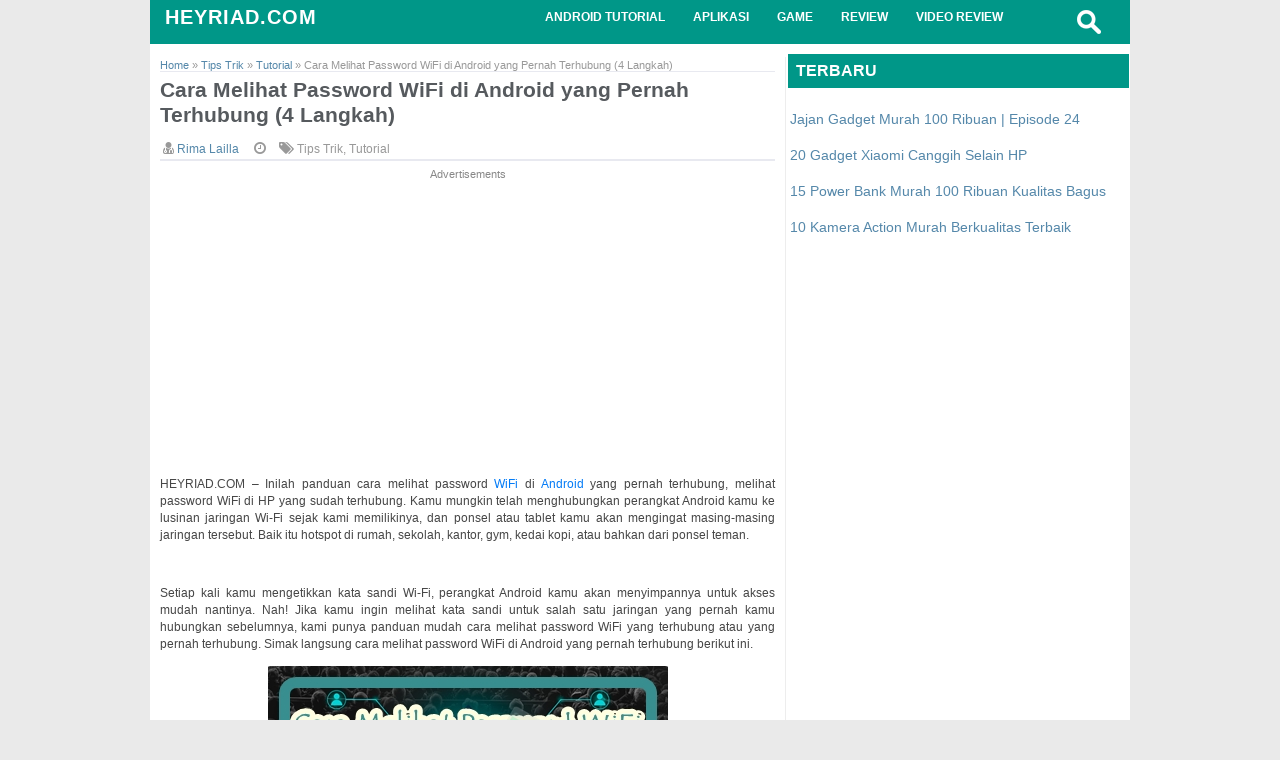

--- FILE ---
content_type: text/html; charset=UTF-8
request_url: https://www.heyriad.com/2022/04/cara-menyembunyikan-foto-di-instagram-4.html
body_size: 19236
content:
<!DOCTYPE html>
<HTML>
<head>
<link href='https://www.blogger.com/static/v1/widgets/2944754296-widget_css_bundle.css' rel='stylesheet' type='text/css'/>
<link href='https://plus.google.com/103761472882130515155' rel='publisher'/>
<meta charset='utf-8'/>
<meta content='text/html; charset=UTF-8' http-equiv='Content-Type'/>
<meta content='target-densitydpi=device-dpi, width=device-width' name='viewport'/>
<meta content='width=device-width, initial-scale=1, maximum-scale=1' name='viewport'/>
<meta content='ID' name='geo.country'/>
<meta content='Indonesia' name='geo.placename'/>
<meta content='9A3695BC4F10FA46778ED2113485FA38' name='msvalidate.01'/>
<meta content='jZtbwq12fl_TjwRyGTlKM-LJ9o-AKoqFOY5p9fA3ztw' name='google-site-verification'/>
<meta content='hVugvNfrHaUjwGYZpuiEAx725Mo' name='alexaVerifyID'/>
<meta content='2f0f4be824904377bd275721a3719c42' name='p:domain_verify'/>
<meta content='298481496964889' property='fb:pages'/>
<meta content='1' name='revisit-after'/>
<meta content='index, follow' name='robots'/>
<meta content='all' name='googlebot'/>
<meta content='Download aplikasi android terbaik, gratis, terpopuler untuk Smartphone, Smartwatch dan Tablet Android serta review produk gadget terbaik.' name='description'/>
<meta content='Aplikasi, Tablet, Smartphone, Android, Terbaik, Download Apps, Permainan, Terbaru' name='keywords'/>
<meta content='all' name='robots'/>
<meta content='Riad Supriadin' name='author'/>
<meta content='blogger' name='generator'/>
<link href='https://www.heyriad.com/favicon.ico' rel='icon' type='image/x-icon'/>
<link href='https://www.heyriad.com/2022/04/cara-menyembunyikan-foto-di-instagram-4.html' rel='canonical'/>
<link href='http://www.blogger.com/openid-server.g' rel='openid.server'/>
<link href='https://www.heyriad.com/' rel='openid.delegate'/>
<link href='https://blogger.googleusercontent.com/img/b/R29vZ2xl/AVvXsEikGRAm_cXukKqmZSQcYSV7CupuwelEakIHR7U-bgrmv_prmyhqo-VKU16ZL4YYxitstKqHTkwWYKOR4Tgh9V-2JAZEmy_DC1W2CO0l-JK_Mnc0LGT3luuXo2oqS5Wj-7hlChhj-0xNkG4tHzzxY2QLobpkVDdqv8hCDQBzIruZx9sP0SUVoWeb7563Aw/s72-c/1.jpg' rel='image_src'/>
<meta content='Tanpa Aplikasi Tambahan!' name='description'/>
<!-- Facebook Open Graph -->
<meta content='en_US' property='og:locale'/>
<meta content='https://www.heyriad.com/2022/04/cara-menyembunyikan-foto-di-instagram-4.html' property='og:url'/>
<meta content='Cara Menyembunyikan Foto di Instagram (4 Langkah)' property='og:title'/>
<meta content='article' property='og:type'/>
<meta content='HEYRIAD.COM' property='og:site_name'/>
<meta content='https://blogger.googleusercontent.com/img/b/R29vZ2xl/AVvXsEikGRAm_cXukKqmZSQcYSV7CupuwelEakIHR7U-bgrmv_prmyhqo-VKU16ZL4YYxitstKqHTkwWYKOR4Tgh9V-2JAZEmy_DC1W2CO0l-JK_Mnc0LGT3luuXo2oqS5Wj-7hlChhj-0xNkG4tHzzxY2QLobpkVDdqv8hCDQBzIruZx9sP0SUVoWeb7563Aw/s72-c/1.jpg' property='og:image'/>
<meta content='Tanpa Aplikasi Tambahan!' property='og:description'/>
<!-- Still looking for a way to use the post snippet if there's no description -->
<!-- End Facebook Open Graph -->
<title>&#8730; Cara Menyembunyikan Foto di Instagram (4 Langkah)</title>
<link href='//www.blogger.com/static/v1/widgets/3950009988-widget_css_bundle.css' rel='stylesheet' type='text/css'/>
<style type="text/css"> <!-- /*
<style id='page-skin-1' type='text/css'><!--
*/]]
<style>
-----------------------------------------------
Name 		: Sikabayan Tijungkir V.3
Date 		: 28 July 2014
Designed by	: Riad Supriadin
Website		: http://www.heyriad.com
----------------------------------------------- */
* {
margin: 0;
padding: 0;
text-decoration: none;
list-style: none;
box-sizing: border-box;
moz-box-sizing: border-box;
vertical-align: middle
trbidi="of"
}
@import url(//netdna.bootstrapcdn.com/font-awesome/4.2.0/css/font-awesome.css);
body,.body-fauxcolumn-outer {background:#EAEAEA;font:"Arial", Serif;font-size:14px;}
a:link {color:#5588aa;text-decoration:none;}
a:visited {color:#314046;text-decoration:none;}
a:hover {color:#666666;text-decoration:underline;} a img {border-width:0;}
.entry-content{-webkit-user-select: -khtml-user-select: none; -moz-user-select: -moz-none; -ms-user-select: none; user-select: none; text-align: justify; }
.entry-content{-webkit-user-select: none; -khtml-user-select: none; -moz-user-select: -moz-none; -ms-user-select: none; user-select: none; }
.entry-content code, .entry-content pre {-webkit-user-select: text; -khtml-user-select: text; -moz-user-select: text; -ms-user-select: text; user-select: text;}
.entry-content code, .entry-content pre {-webkit-user-select: text; -khtml-user-select: text; -moz-user-select: text; -ms-user-select: text; user-select: text;}
.header-wrapper{margin-top:60px;position:relative;height:auto\9;width:auto\9}
.header-wrapper {
display: inline-block;
background: #009788;
float: left;
width: 100%;
min-height: 44px;
z-index: 999;
margin: 0 0 10px 0;
padding: 0;
}
div.header-wrapper:hover {
opacity: 1!important;
-webkit-transition: all .25s ease-in;
-o-transition: all .25s ease-in;
-moz-transition: all .25s ease-in;
transition: all .25s ease-in;
}
div.header-wrapper > div.wrap-ct {
padding: 0 5px;
box-sizing: border-box;
}
.wrap-ct {
width: 100%;
max-width: 1000px;
position: relative;
margin: 0 auto;
}
.header-wrapper:hover .wrapper.clearfix {
opacity: 1;
transition: .4s ease;
}
.wrapper.clearfix {
width: 100%;
max-width: 100%;
position: absolute;
margin: 0 auto;
opacity: .8;
z-index: 1;
background: white;
-moz-box-shadow: 0 0 20px -10px #333;
-ms-box-shadow: 0 0 20px -10px #333;
-o-box-shadow: 0 0 20px -10px #333;
-webkit-box-shadow: 0 0 20px -10px #333;
box-shadow: 0 0 20px -10px #333;
transition:.4s ease
}
.header-inner-wrap{float: left;
max-width: 250px;
display: inline-block;
margin-right: 10px;
}
#header h1 {
position: relative;
text-transform: uppercase;
line-height: normal;
margin: 0;
font-weight: bold;
padding: 6px 0 0 10px;
font-family: 'Arial',serif;
letter-spacing: 1px;
font-size: 20px;
}
#header h1 a, #header h1 a:hover {
color: #ffffff;
text-decoration:none;
}
#header-inner > div.descriptionwrapper{display:none}
#header img{border:0 none;background:none;width:185px;height:auto;margin:0}
.header-right{float:right}
.header-right .widget-content{margin-top:40px
}
.clearfix:after { content: "."; display: block; height: 0; clear: both; visibility: hidden; } .clearfix { display: inline-block; } /* Hide from IE Mac \*/ .clearfix { display: block; } /* End hide from IE Mac */ .none { display: none; } /* End Clearfix */
#toggle {
float:right;
display:none;
position:relative;
width: 55px;
height: 55px;
}
/*----- main menu -----*/
#site-navigation {
float: left;
margin-left:21%;
}
#menu-main {
padding: 0;
margin: 0;
display: block;
float: left;
width: auto;
}
#menu-main li {
list-style: none;
position: relative;
margin: 0;
padding: 10px 0;
height: 100%;
float: left;
font-size:12px;
text-transform:uppercase;
font-weight:bold;
}
#menu-main li a{
color: #ffffff;
padding: 18px 14px;
text-decoration:none;
border-radius:3px;
}
#menu-main li:hover a {
color: white;
background:#018282;
}
#menu-main li ul li,#menu-main li ul li a{width:100%}
#menu-main li:hover ul li a, #menu-main li:hover ul li:hover ul li a {
background: transparent;
color: #333;
}
#menu-main ul.sub-menu li {
padding: 10px 0;
}
#menu-main > li > ul > li > ul, #menu-main > li > ul {
display: none;
}
#menu-main li ul.sub-menu {
width: 200px;
position: absolute;
top: 100%;
left: 0;
padding: 0;
margin: 0;
z-index: 1;
background: #fff;
-moz-box-shadow: 0 0 20px -10px #000;
-ms-box-shadow: 0 0 20px -10px #000;
-o-box-shadow: 0 0 20px -10px #000;
-webkit-box-shadow: 0 0 20px -10px #000;
box-shadow: 0 4px 20px -10px #000;
}
#menu-main li ul.sub-menu li:hover > ul {
left: 200px;
top:0px;
}
#menu-main > li:hover > ul,#menu-main > li > ul > li:hover > ul {
display: block;
}
#menu-main > li > ul.sub-menu > li a {
padding: 8px 7px;
}
#menu-main > li > ul.sub-menu li {
font-size: 10px;
border-top: 1px dotted rgba(0,0,0,0.2);
}
#menu-main ul.sub-menu li:hover {
color: white;
background:#018282;
}
#menu-main ul.sub-menu li:hover a, #menu-main ul.sub-menu li ul.sub-menu li:hover a{color:white}
/* search button */
#search-button {
background:transparent;
float: right;
padding: 10px !important;
position: relative;
width: 14px;
right: 2.5%;
border-radius:3px;
}
#search-button img {
float: left;
}
#search-button:hover{background: #018282;
}
#search-bar {
background: #fff;
-moz-border-bottom-left-radius: 10px;
-ms-border-bottom-left-radius: 10px;
-o-border-bottom-left-radius: 10px;
-webkit-border-bottom-left-radius: 10px;
border-bottom-left-radius: 10px;
-moz-border-bottom-right-radius: 10px;
-ms-border-bottom-right-radius: 10px;
-o-border-bottom-right-radius: 10px;
-webkit-border-bottom-right-radius: 10px;
border-bottom-right-radius: 10px;
-moz-box-shadow: 0 0 20px -10px #000;
-ms-box-shadow: 0 0 20px -10px #000;
-o-box-shadow: 0 0 20px -10px #000;
-webkit-box-shadow: 0 0 20px -13px #000;
box-shadow: 0 4px 20px -11px #000;
cursor: default;
display: none;
position: absolute;
top: 44px;
right: 3.5%;
width: 320px;
z-index:1
}
#search-form {
float: left;
margin: 10px;
}
#search-form input {
background: #f5f5f5;
border: 0;
-moz-box-shadow: 0 2px 10px -2px #000 inset;
-ms-box-shadow: 0 2px 10px -2px #000 inset;
-o-box-shadow: 0 2px 10px -2px #000 inset;
-webkit-box-shadow: 0 2px 10px -2px #000 inset;
box-shadow: 2px 2px 6px 0 #ddd inset;
color: #565A5E;
float: left;
font: 400 12px/12px 'Arial', sans-serif;
margin: 0;
padding: 10px;
width: 280px;
height: 12px;
}
#search-form #searchsubmit {
border: none;
float: left;
}
#search-form input {
background: #f5f5f5;
-moz-box-shadow: 0 2px 10px -2px #000 inset;
-ms-box-shadow: 0 2px 10px -2px #000 inset;
-o-box-shadow: 0 2px 10px -2px #000 inset;
-webkit-box-shadow: 0 2px 10px -2px #000 inset;
box-shadow: 2px 2px 6px 0 #ddd inset;
color: #565A5E;
float: left;
font: 400 12px/12px 'Arial', sans-serif;
margin: 0;
padding: 10px;
width: 280px;
height: 12px;
outline:0
}
#toggle {
float:right;
display:none;
position:relative;
width: 55px;
height: 55px;
}
#toggle:before {
content: "";
position: absolute;
left: 28%;
top: 36%;
width: 25px;
height: 4px;
background: #ffffff;
box-shadow: 0 8px 0 0 #ffffff, 0 16px 0 0 #ffffff;
}
.responsivematched {
margin:60px 0 10px 0;
}
@media screen and (max-width:1152px){
#site-navigation.default > div > ul > li {margin-left: 15px;}
}
@media screen and (max-width:980px) {
.toggle {display: block!important;}
.toggle-button{display:none}
#menu-main li a {
padding: 11px 10px;
}
#menu-main li:hover a {
color: #fff;
}
#site-navigation.default > div > ul > li {
margin: 0px;
}
.header-inner-wrap{width:100%;display:block;height:auto;
}
#search-button{display:block}
}
@media screen and (max-width:800px){
#main-wrapper {padding-top: 0px !important;margin-top: 0px !important;}
.header-wrapper{background: #fff !important;margin: 0 !important;}
#header h1 a, #header h1 a:hover {color: #0074A2;text-decoration: none;}
#menu-main li a {color: #0074A2 !important; font-weight: normal !important;font-weight:bold}
#menu-main li:hover a {color: #fff !important;background: #0074A2 !important;}
#toggle::before {background: #0074A2 !important;box-shadow: 0 8px 0 0 #0074A2, 0 16px 0 0 #0074A2 !important;}
#search-button img {float: left;color: #0074A2 !important;background: #0074A2 !important;padding: 5px!important;}
#search-button:hover {color: #fff !important;background: #0074A2 !important;}
.post-body {color:#555 !important}
.post h2 {font-size:15px !important;color: #666 !important;}
.post h2 a, .post h2 a:visited, .post h2 strong {margin:0 !important;font-size:15px !important;color: #666 !important;}
.entry-content {#color: #555;font-size: 13px !important;line-height: 1.525 !important;border-top: solid 2px #E8E9F0 !important;}
.post-header-line-1 {display:none !important}
.entry-content h4 {color: #555 !important;}
#blog-pager-newer-link, #blog-pager-newer-link a, #blog-pager-older-link, #blog-pager-older-link a {font-size: 13px !important;width: auto !important;color: #0074A2 !important;margin: 5px auto !important;}
.sidebar .widget h3 {text-transform: uppercase;background: #fff !important;color:#555 !important;margin-bottom: 10px;border-bottom: 2px solid #eee !important;}
.sidebar .widget-content a{font-size: 15px !important;color:#555 !important;border-bottom: 2px solid #eee !important;line-height: 1.5 !important;}
.sukuna {background: transparent linear-gradient(to right, #1F6EB0 30%, #43A8DA 66%) repeat scroll 0% 0% !important;}
#site-navigation {display:none}
#Header1 {height: auto !important}
#blog-pager{}
.comments-icons{display:none !important}
#related-posts {display:none !important;}
.responsivematched {margin:10px 0 10px 0 !important;}
}
@media screen and (max-width:320px){
.header-inner-wrap{
max-width:200px !important;
}
#Header1 h1 {font-size: 120% !important;
}
#toggle {width:50px !important;
}
.post-body {
line-height: 18px !important;
}
}
#leaderboard-wrapper {
margin: 0 auto 25px;
text-align: center;
}
/* didieu */
.iklanhandap {
}
#outer-wrapper {width: 980px;margin:0 auto;padding:0px;text-align:left;font: normal normal 100% "Arial", Arial, Serif;background:#fff;
}
#main-wrapper {background:#FFFFFF;word-wrap: break-word;overflow: hidden;padding-top:2px; margin-top:3px;width:635px;float:left;display:inline-block;border-right: 1px solid #EDEDED;
}
#sidebar-wrapper {width:343px;float:right;
}
p.date-header{display:none;position:relative;width:75px;font-family:'Arial',serif;font-size:12px;font-weight:normal;color:#fff;padding:7px 20px 7px 25px;margin:0 10px 25px -10px color:#fff;background-color:#009788;
}
p:before, p:after {content: ' ';position: absolute;width: 0;height: 0;
}
p.date-header:after {left:0;top:100%;border-width:5px 5px;border-style:solid;border-color:#666 #666 transparent transparent;
}
.post-author {
font-size: 12px;
color: #999;
}
.post-author:before {
border-radius: 1%;
font-size: 14px;
color: #999;
font-family: 'FontAwesome', serif;
content: '\f0f0';
}
.post-timestamp {
font-size: 12px;
color: #999;
}
.post-timestamp:before {
border-radius: 1%;
font-size: 14px;
color: #999;
font-family: 'FontAwesome', serif;
content: '\f017';
}
.post-labels {
font-size: 12px;
color: #999;
}
.post-labels:before {
border-radius: 1%;
margin-left: 10px;
font-size: 14px;
color: #999;
font-family: 'FontAwesome', serif;
content: '\f02c';
}
.post-labels a {color: #999;
}
.post-comment-link {
font-size: 12px;
color: #999;
bakground: red;
}
.post-comment-link:before {
border-radius: 1%;
margin-left: 10px;
font-size: 14px;
color: #999;
font-family: 'FontAwesome', serif;
content: '\f086';
}
.jump-link{display:none;float:right margin:5px 0;padding:0;position:relative}
.jump-link a{float:right;height:24px;line-height:24px;position:relative;margin:0;padding:0 10px 0 14px;background:#009788;color:#ffffff;font-size:12px;text-decoration:none;-webkit-transition:background .5s ease-out;-moz-transition:background .5s ease-out;-o-transition:background .5s ease-out;-ms-transition:background .5s ease-out;transition:background .5s ease-out}
.jump-link a:after{color:#ffffff;content:"";position:absolute;top:0;right:-12px;width:0;height:0;border-color:transparent transparent transparent #009788;border-style:solid;border-width:12px 0 12px 12px}
.jump-link a:hover {background: #314046;}
.jump-link a:hover:after {border-color: transparent transparent transparent #314046;-webkit-transition: background .5s ease-out;-moz-transition: background .5s ease-out;-o-transition: background .5s ease-out;-ms-transition: background .5s ease-out;transition: background .5s ease-out;}
.post {margin: 0;padding-bottom:1.5em;padding: 5px 10px;}
.post h2 {font-family: 'Arial';color: rgb(74, 74, 74);margin: 0 0 10px 0;padding:0px;font-weight:bold;line-height:1.2em;}
.post h2 a,
.post h2 a:visited,
.post h2 strong {display:block;text-decoration:none;color:#565A5E;font-weight:bold;
-webkit-transition: .5s ease-out;-moz-transition: .5s ease-out;-o-transition: .5s ease-out;-ms-transition: .5s ease-out;transition: .5s ease-out;}
.post h2 strong, .post h2 a:hover {color:#009788;}
.post-body {font-size: 100%; margin:0 0 .75em; line-height:20px; color: #474747;padding-bottom:5px;}
.post-body blockquote {line-height:1.3em;}
.post-body h3.post-body h3 {
font-size: 1.4em;
line-height: 1.5;
color: #666;
border-bottom: thin solid #EEE;
margin: .5em 0;
text-align: left;
}
.post-footer {margin: .75em 0;color:#999999;letter-spacing:.1em;font: normal normal 100% 'Arial', Arial, Verdana, Sans-serif;line-height: 1.4em;}
.comment-link {margin-left:.6em;}
.post img, table.tr-caption-container {padding:1px;border-radius:1%}
.post img:hover{opacity:0.8;
filter:alpha(opacity=80);}
.entry-content ol,.entry-content ul {
margin: 0!important;
padding-left: 18px!important;
text-align: justify!important;
}
.entry-content h4{color:#333333;position: relative;background:#F4F4F4;border:solid 1px #ECDBC6;border-radius:2px;padding:3px}
.entry-content h4:before {content: color:#006561;font-family: FontAwesome;font-style: normal;font-weight: normal;text-decoration: inherit;}
.entry-content a {color:#057CF6;}
.entry-content a:hover {text-decoration:underline;}
.tr-caption-container img {border: none;padding: 0;}
.post blockquote {background-color: #AADDD0;
background-size: 100% 1.2em;
color: #075B45;
overflow: auto;
width:$(main-wrapper)!important;
hover: #fffb7f ;
padding: 5px 5px 5px;}
.post blockquote {margin:1em 2px;}
#comments h4 {margin:1em 0;font-weight: bold;line-height: 1.4em;text-transform:uppercase;letter-spacing:.2em;color: #999999;}
#comments-block {margin:1em 0 1.5em;line-height:1.6em;}
#comments-block
.comment-author {margin:.5em 0;}
#comments-block
.comment-body {margin:.25em 0 0;}
#comments-block .comment-footer {margin:-.25em 0 2em;line-height: 1.4em;text-transform:uppercase;letter-spacing:.1em;}
#comments-block
.comment-body p {margin:0 0 .75em;}
.deleted-comment {font-style:italic;color:gray;}
#blog-pager{margin: 0;}
#blog-pager-newer-link {float: left;}
#blog-pager-older-link {float: right;}
#blog-pager {text-align: center;} .feed-links {clear: both;line-height: 2.5em;}
.sidebar.section {width:auto; margin-top: 0px;margin-right: 1px;margin-bottom: 0px;margin-left: 1px;
}
.sidebar .widget h3 {font-family: 'Arial',Sans-serif; font-size:16px; font-weight:bold ; background : #009788 ; color: #fff; padding: .5em; border-top: 1px ; margin: 0px auto;
}
.sidebar .widget-content {font-family: 'Arial',Sans-serif;margin-top: 1px ;background-color: #FFF;border: 1px solid #FFF;
line-height: 1.3;
}
.main .Blog {border-bottom-width: 0;} .profile-img {float: left;margin-top: 0;margin-right: 5px;margin-bottom: 5px;margin-left: 0;padding: 4px;border: 1px solid #cccccc;}
.profile-data {margin:0;text-transform:uppercase;letter-spacing:.1em;font: normal normal 78% Arial,Sans-serif; color: #999999;font-weight: bold;line-height: 1.6em;} .profile-datablock {margin:.5em 0 .5em;}
.profile-textblock {margin: 0.5em 0;line-height: 1.6em;}
.profile-link {font: normal normal 78% 'Trebuchet MS', Trebuchet, Arial, Verdana, Sans-serif;text-transform: uppercase;letter-spacing: .1em;}
/* responsive video */
.video-container {position: relative;padding-bottom: 56.25%;padding-top: 30px; height: 0; overflow: hidden;}
.video-container iframe,
.video-container object,
.video-container embed {position: absolute;top: 0;left: 0;width: 100%;height: 100%;
}
#footer-wrapper{background:#FFF;overflow:hidden;padding-top:2px;margin-top:3px;border-top:solid 1px #a3a3a3;border:solid 0 #fff;-moz-border-radius-topleft:5px;-moz-border-radius-topright:5px;-webkit-border-bottom-left-radius:5px;-webkit-border-bottom-right-radius:5px;border-top-left-radius:5px;border-top-right-radius:5px
}
#footer1,
#footer2,
#footer3 {width:32.5%;float:right;margin:2px;}
#PageList1 a{font-weight:bold;color:#666666;padding:0px 10px;-moz-border-radius:6px;-webkit-border-radius:6px;border-radius:6px;border:0px solid #fff;text-shadow:0px 0px 0px #fff;padding:3px 5px;font-size:150%;}
#PageList1 a:hover{color: #009788;text-decoration:none;background:#FFF;-moz-border-radius:6px;-webkit-border-radius:6px;border-radius:6px;border:0px solid #fff;text-shadow:0px 0px 0px #fff;}
.sukuna{background:#009788;font-family:"Arial",serif;font-size:12px;color:#f7f7f7;overflow:hidden;width:auto;height:50px;padding:10px;line-height: 1.5 !important;}.sukuna a:hover{color:#ffff35;text-decoration:underline}.sukuna .left{float:left}.sukuna .righ{float:right}.sukuna a,.sukuna a:visited{color:#ffffff;text-decoration:none}
.sukuna a:hover {text-decoration:underline;}
.CSS_LIGHTBOX_SCALED_IMAGE_IMG{	animation-name: CSS_LIGHTBOX_SCALED_IMAGE_IMG;-webkit-animation-name: CSS_LIGHTBOX_SCALED_IMAGE_IMG;animation-duration: 1.6s;
-webkit-animation-duration: 1.6s;animation-timing-function: ease-out;-webkit-animation-timing-function: ease -out;visibility: visible !important;}
@keyframes CSS_LIGHTBOX_SCALED_IMAGE_IMG {0% {transform: translateY(100%) scaleX(0.5);}30%{transform: translateY(-8%)scaleX(0.5);}40%{transform: translateY(2%) scaleX(0.5);}50%{transform: translateY(0%) scaleX(1.1);	}60%{transform: translateY(0%) scaleX(0.9);}70% {transform: translateY(0%) scaleX(1.05);}80%{transform: translateY(0%) scaleX(0.95);}90% {transform: translateY(0%) scaleX(1.02);}100%{transform: translateY(0%) scaleX(1);}}
@-webkit-keyframes CSS_LIGHTBOX_SCALED_IMAGE_IMG {0% {-webkit-transform: translateY(100%) scaleX(0.5);}	30%{-webkit-transform: translateY(-8%) scaleX(0.5);}40%{-webkit-transform: translateY(2%) scaleX(0.5);}50%{-webkit-transform: translateY(0%) scaleX(1.1);}60%{-webkit-transform: translateY(0%) scaleX(0.9);}70% {-webkit-transform: translateY(0%) scaleX(1.05);}80%{-webkit-transform: translateY(0%) scaleX(0.95);}90% {-webkit-transform: translateY(0%) scaleX(1.02);}100%{-webkit-transform: translateY(0%) scaleX(1);}}
.feedburnerFeedBlock{font-size:14px;
}
.headline{
}
.headline a{color:#2288bb;
text-decoration:none;
}
.date{color:#009788;font-weight:normal;font-size:9px !important;
border:solid 0px #000000;border-radius:1px;width:70px;margin-top:0px;
}
.fbsubscribelink{display:none;
}
.fbsubscribelink a{color:#fff;text-decoration:none}
#creditfooter{display:none}
.feedburnerFeedBlock ul {
list-style: none;
margin: 0px 5px;
padding: 1px;
}
.feedburnerFeedBlock ul li {
border-bottom: 1px solid rgba(119, 119, 119, 0.1);
padding: 0px;
list-style: none;
margin: 0px;
}
.feedburnerFeedBlock ul li a{background:transparent;color:#018282; text-decoration:none;}
.feedburnerFeedBlock ul li a:hover{text-decoration:underline;}
@media screen and (max-width:1024px)
{#outer-wrapper,
#footer{width:980px;}
#sidebar-wrapper{width:320;float:right;}}
@media screen and (max-width:979px)
{
#Header1 {width:450px;height:80px; background-position: center;margin: auto;}
#header .description {display:none !important}
#Header1 h1{font-size:200%}
#outer-wrapper,
#footer{width:auto;float:none;}
#main-wrapper{width:100%;float:none;}
#sidebar-wrapper{width:auto;float:none;}
#PageList1 ul li{width:100%;display:block;}
#PageList1 a{display:block;font-size:100%;}
#footer1,#footer2,#footer3 {width:auto;float:none;}
#PageList1 li a{float:left;line-height:0px;}}
#blog-pager-newer-link,
#blog-pager-older-link {width:220px;margin:4px 0px;}
#blog-pager-newer-link a,
#blog-pager-older-link a{font-size:110%;padding:10px;color:#009788;-webkit-transition: .5s ease-out;-moz-transition: .5s ease-out;-o-transition: .5s ease-out;-ms-transition: .5s ease-out;transition: .5s ease-out;}
#blog-pager-newer-link{text-align:left;border-left:3px solid #666666;padding-left:5px;}
#blog-pager-older-link{text-align:right;border-right:3px solid #666666;padding-right:5px;}
#blog-pager-newer-link a:hover,
#blog-pager-older-link a:hover{text-decoration:none;color:#666666;}
.post-timestamp {border:none;}
@media only screen and (max-width: 640px){
.navluhur a {
height: auto !important;
background-color: rgba(0, 0, 0, 0.22);
transition: all 0.14s ease 0s;
line-height: 0px !important;
font-weight: normal !important;;
padding: 0 !important;
font-size: 12px !important;
}
.post h2 {
font-size: 100% !important;
font-weight: bold;
line-height: !important;
}
.breadcrumbs span a {color;#999; !important}
.post-author {font-size: 10px !important;display:none !important;}
.post-author:before {display:none !important;}
.post-author span a {color: #999;!important;display:none !important;}
.post-timestamp {font-size: 10px !important;display:none !important;}
.post-timestamp:before {display:none !important;}
.post-labels {font-size: 10px !important;display:none !important;}
.post-labels:before {display:none !important;}
.post-comment-link {font-size: 10px !important;}
.post-comment-link:before {display:none !important;}
.entry-content ul li {
margin: 8px!important;
padding-left: 13px!important;
}
}
#related-posts {display:none !important;}
#comments {display:none !important;}
.entry-content {
font-size: 12px!important;
line-height: 17px!important;
}
}
@media only screen and (max-width: 600px){
.post h2 {font-size: 120% !important;}
.panel {display:none;}
#related-posts {display:none !important;}
.post h2 {margin-bottom:0px !important;margin-top:-10px !important;}
}
@media only screen and (max-width: 479px){
#Header1 {width:auto;height:40px; background-position: center;margin: 0 auto}
#header .description {display:none !important}
#Header1 h1 {font-size:140%margin-left: -50%;}
.header-logo{float: none !important; margin: 0px auto !important}
.panel{display:none;}
.icon{display:none !important}
.post img{width:55%}
.kotak{display:none! important;}
.sukuna .righ {display:none !important}
#Label1{display:none! important;}
#BlogArchive1{display:none! important;}
.pro{display:none! important;}
.post-header-line-1 {margin-top: -10px !important}
}
Html, body, .body-fauxcolumn-outer {
Padding: 0;
Margin: 0;
Height: 100%;
}
#window{width:550px;background:#59c3e2;margin:0 auto;margin-top:10px;border-radius:3px;padding:12px 0;font-family:Verdana,sans-serif;color:#ffd700;cursor:default;box-shadow:0 0 16px -2px rgba(50,50,50,.5)}#window:hover{top:-6px}.judulkode{margin-left:12px;font-size:90%;font-family:'FontAwesome',serif}.judulkode:before{background-color:#59c3e2;border-radius:10%;margin-left:2px;font-size:1.5em;color:#fff;font-family:'FontAwesome',serif;content:'\f121 HeyRiad.com'}.control:before{content:'';width:6px;height:6px;padding:6px;border-radius:50%}.control:nth-child(1):before{float:right;margin-right:12px;background-color:#df6963}.control:nth-child(2):before{float:right;margin-right:8px;background-color:#f5e18a}.control:nth-child(3):before{float:right;margin-right:8px;background-color:#97c38a}
.code{color:#ff00b5;background-color:#eee;overflow:auto;width:$(main-wrapper)!important;padding:5px 5px 5px;border-left:10px solid #009788;-webkit-box-shadow:0 2px 4px #888;-moz-box-shadow:0 2px 4px #888;box-shadow:0 2px 4px #888}
code{display:inline-block;height:1.3em;width:auto;color:#ff00b5;border-radius:2px;text-align:center;font-size:1em;font-family: monospace;}
#audio{cursor:pointer;width:278px}#kotak{background:#009788;font-size:14px;color:#EFEFEF;text-align:left;font-family:Arial,sans-serif;height:auto;border-radius:8px;overflow:hidden;width:280px;max-width:280px;padding:5px}.avaku img{border:0!important;float:left;height:95px;width:85px;border-radius:10%;padding-right:4px}.avaku:hover{opacity:.5}.judul{color:#FFF;font-size:1.5em;font-weight:bolder}.penyanyi{text-align:justify;color:#FFF;font-size:1em}.follow-by-email-inner input:-moz-placeholder{background:#069c88;font-size:13px;font-family:'Arial',sans-serif;color:#999;width:295px}.follow-by-email-address{width:100%;height:23px;border-radius:5px;border:2px solid #A6A9A9;display:inline-block;float:right;font-weight:700}.follow-by-email-submit{width:47px;border:0;border-radius:5px;-moz-border-radius:5px;background:#494949;color:#fbfbfb;cursor:pointer;font-size:13px;float:left;height:29px;font-weight:700;z-index:0;opacity:.9}.follow-by-email-submit:hover{background:#006f6a}
.infona{background-color:#fff5a2;background-size:100% 1.2em;color:#444;overflow:auto;width:$(main-wrapper) !important;padding-left:1.9em;padding-right:.2em;border:3px solid #009788;-webkit-box-shadow:0 2px 4px #888;-moz-box-shadow:0 2px 4px #888;box-shadow:0 2px 4px #888;line-height:1.2em;position:relative;-webkit-border-radius:8px;-moz-border-radius:8px;-ms-border-radius:8px;-o-border-radius:8px;border-radius:8px;text-align:justify;color:#555;display:inline-block;margin:.5em;}.lampu{position:absolute;opacity:1;top:0;left:.3em;display:block;background-color:#009788;padding:5px;-moz-border-radius-bottomleft:5px;-webkit-border-bottom-left-radius:5px;border-bottom-left-radius:5px;-moz-border-radius-bottomright:5px;-webkit-border-bottom-right-radius:5px;border-bottom-right-radius:5px;color:white}
.icon-download-alt {color:white ! important;}
.popular-posts ul li{margin-bottom:-1em;margin-top:-1.7em;margin-left:-.5em}
.popular-posts ul li a{background:none repeat scroll 0 0 #fff;font-weight:bolder;color:#018282;display:block;border-bottom:1px #858585;padding-top:.2em;padding-bottom:.5em;position:relative;text-decoration:none;transition:all .3s ease-out;font-family:'FontAwesome',serif}
.popular-posts ul li a:before{background:none repeat scroll 0 0 #009788;color:#fbff00;height:2em;left:-2.5em;line-height:2em;margin-top:-1em;position:absolute;text-align:center;top:50%;width:2em}
.popular-posts ul li a:after{border:.5em solid transparent;content:"";left:-1em;margin-top:-0.5em;position:absolute;top:50%;transition:all .3s ease-out}
.popular-posts ul li a:hover{background:none repeat scroll 0 0 #e5ff00}
.popular-posts ul li a:hover:after {border-left-color: #e5ff00;left: -0.5em;}
.popular-posts ul li a:visited {color: #333;}
.popular-posts ul li:first-child+li+li+li+li+li+li+li+li+li a:before {content: "\f005";color:#FFFF35}
.popular-posts ul li:first-child+li+li+li+li+li+li+li+li a:before {content: "\f005";color:#FFFF35}
.popular-posts ul li:first-child+li+li+li+li+li+li+li a:before {content: "\f005";color:#FFFF35;}
.popular-posts ul li:first-child+li+li+li+li+li+li a:before {content: "\f005";color:#FFFF35;}
.popular-posts ul li:first-child+li+li+li+li+li a:before {content: "\f005";}
.popular-posts ul li:first-child+li+li+li+li a:before {content: "\f005";color:#FFFF35;}
.popular-posts ul li:first-child+li+li+li a:before {content: "\f005";color:#FFFF35;}
.popular-posts ul li:first-child+li+li a:before {content: "\f005";color:#FFFF35;}
.popular-posts ul li:first-child+li a:before {content: "\f005";color:#FFFF35;}
.popular-posts ul li:first-child a:before {content: "\f005";color:#FFFF35;
}
.label-size{font-family:'Arial',sans-serif;position:relative;margin:0;padding:0}.label-size a{float:left;height:24px;line-height:24px;position:relative;font-size:12px;margin-bottom:9px;margin-left:20px;background:#009788;color:#fff;text-decoration:none;padding:0 10px 0 12px}.label-size a:before{content:"";float:left;position:absolute;top:0;left:-12px;width:0;height:0;border-color:transparent #009788 transparent transparent;border-style:solid;border-width:12px 12px 12px 0}.label-size a:after{content:"";position:absolute;top:10px;left:0;float:left;width:4px;height:4px;background:#ffec00}.label-size a:hover{background:#555}.label-size a:hover:before{border-color:transparent #555 transparent transparent
}
pre{position:relative;width:100%;max-width:90%;background:#00405d;line-height:14px;margin:10px auto;border-radius:6px;font-family:monospace;,serif;color:#ffffff;padding:5px;border:5px solid #59c3e2;overflow:auto;box-shadow:0 0 0 5px #fff;text-align:left;!important}pre:after{position:relative;width:100%;font-size:1.3em;color:#009788;content:'\f121 HeyRiad.com';font-family:'FontAwesome',serif;float:left;
margin-left:3px;
bottom:-5px;}pre span{color:#fff;font-size:1.1em;font-weight:bolder}pre code{font-family:monospace;,serif;color:#ffffff;text-align:left}.kodeby{font-size:1em;position:absolute;right:0;bottom:0;background:#ec6231;border:0;color:#fff;border-radius:1px;-webkit-box-sizing:border-box;-moz-box-sizing:border-box;box-sizing:border-box;-webkit-transition:all .3s ease-in-out;-moz-transition:all .3s ease-in-out;transition:all .3s ease-in-out}.kodeby:after{position:absolute;right:0;bottom:-25px;background:#ec6231;border:0;color:#fff;font-family:'FontAwesome',serif;content:'Happy Coding \f118'}pre:hover>.kodeby{bottom:25px}
pre::selection {color:#fff;background:#fd9100;}
pre::-moz-selection {color:#fff;background:#fd9100;}
pre::-webkit-selection {color:#fff;background:#fd9100;}
.breadcrumbs{margin:0px 10px auto;font-size:80%;padding:0px;border-bottom:1px solid #E8E9F0;color:#999;
}
.tool-tip{color:#ffff29; background-color:#473431; text-shadow: none; font-size: .9em; -webkit-border-radius: 7px; -moz-border-radius: 7px; -o-border-radius: 7px; border-radius: 7px; text-align: center; opacity: 0; z-index: 999; padding: 3px 8px; position: absolute; cursor: default;s display: none; width: 165px; height: 22px; margin-left: -46px; } .tool-tip, .tool-tip.top{ top: -5px; left: 43%; margin-top: -30px; -webkit-transition: all 140ms ease-in-out; -moz-transition: all 140ms ease-in-out; -ms-transition: all 140ms ease-in-out; -o-transition: all 140ms ease-in-out; transition: all 140ms ease-in-out; } .tool-tip.top:after, .tool-tip:after{ position: absolute; bottom: -12px; left: 43%; margin-left: -7px; content: ' '; height: 0px; width: 0px; border: 6px solid transparent; border-top-color:#473431; }
*:hover > .tool-tip{ display: block; opacity: 1; animation-name: slideUp;
-webkit-animation-name: slideUp;
animation-duration: 1s;
-webkit-animation-duration: 1s;
animation-timing-function: ease;
-webkit-animation-timing-function: ease;
visibility: visible !important;
}
@keyframes slideUp {
0% {
transform: translateY(100%);
}
50%{
transform: translateY(-8%);
}
65%{
transform: translateY(4%);
}
80%{
transform: translateY(-4%);
}
95%{
transform: translateY(2%);
}
100% {
transform: translateY(0%);
}
}
@-webkit-keyframes slideUp {
0% {
-webkit-transform: translateY(100%);
}
50%{
-webkit-transform: translateY(-8%);
}
65%{
-webkit-transform: translateY(4%);
}
80%{
-webkit-transform: translateY(-4%);
}
95%{
-webkit-transform: translateY(2%);
}
100% {
-webkit-transform: translateY(0%);
}
}
.tomdemo{background:#009788;border:0;width:200px;height:40px;border-radius:3px;color:#f6f6f6;cursor:pointer;font-family:'cursive';font-size:1.5em;font-weight:bold;margin:10px auto;padding-top:8px;text-align:center;transition:background .3s ease-in-out}.tomdemo:before{font-family:'FontAwesome',serif;content:'\f06e';float:left;padding-left:20px;font-height:1em;color:#645551;font-size:1.5em}.tomdemo a{color:#fff;text-decoration:none}.tomdemo a:hover{text-decoration:none!important}.tomdemo:hover{background:#37a9b4;color:#ddff1b;text-decoration:none}
.CSS_LIGHTBOX_SCALED_IMAGE_IMG{outline:0 solid !important;-webkit-border-radius:10px;-moz-border-radius:10px;border-radius:10px;-webkit-box-shadow:0 0 5px ##333;-moz-box-shadow:0 0 15px #333;box-shadow:0 0 15px #333}.CSS_LIGHTBOX_BG_MASK{background-color:#fff !important;opacity:.8 !important;filter:alpha(opacity=90) !important}.button{display:inline-block;cursor:pointer;text-align:center;text-decoration:none;font:14px/100% Arial,Helvetica,sans-serif;font-weight:bold !important;padding:1em 1em 1em 1em;border:solid 0 #36a9ae;-moz-border-radius-topleft:7px;-moz-border-radius-topright:7px;-moz-border-radius-bottomleft:7px;-moz-border-radius-bottomright:6px;-webkit-border-top-left-radius:7px;-webkit-border-top-right-radius:7px;-webkit-border-bottom-left-radius:7px;-webkit-border-bottom-right-radius:7px;border-top-left-radius:7px;border-top-right-radius:7px;border-bottom-left-radius:7px;border-bottom-right-radius:7px;-webkit-transition:all 1s ease;-moz-transition:all 1s ease;-o-transition:all 1s ease;-ms-transition:all 1s ease;transition:all 1s ease}.orange{background:#63c0bb;border-top:1px solid #9bcdcf;color:white}.orange a{color:white;text-decoration:none}.orange:hover{background:#16736e}.orange:active{background:#16736f}.tanda{margin-top:3px;margin-left:auto;width:auto;position:relative;display:none}.tanda .tangan{overflow:hidden;height:20px}.tanda .tangan:after{content:'';display:block;margin:-25px auto 0;width:100%;height:25px;border-radius:125px / 12px;box-shadow:0 0 8px black}.tanda span{width:50px;height:50px;position:absolute;bottom:100%;margin-bottom:-25px;left:50%;margin-left:-25px;border-radius:100%;box-shadow:0 2px 4px #999;background:#009788}.tanda span i{font-family:'Pacifico', cursive;position:absolute;top:4px;bottom:4px;left:4px;right:4px;border-radius:100%;text-align:center;line-height:40px;font-style:normal;color:white;box-shadow:0 0 0 6px rgba(255,255,255,0.3)}
.sociatas ul li {
position: relative;
}
.sociatas ul {
text-align: center;
margin: 10px 0 0;
padding: 0;
cursor: default;
}
.sociatas li {
display: inline-block;
margin: 0 2px;
}
.navluhur {
position: relative;
}
.navluhur ul {
text-align: center;
margin: 10px 0 0;
padding: 0;
cursor: default;
}
.navluhur li {
display: inline-block;
margin: 0 2px;
}
.navluhur a {
position: relative;
display: block;
width: auto;
height: 44px;
line-height: 44px;
color: #fbfbfb !important;
font-size: 1.2em;
text-align: center;
text-decoration: none;
font-weight:bold;
border-radius: 10%;
background-color: rgba(0,0,0,.22);
padding: 5px;
transition: .14s ease;
}
.navluhur a:hover {
color: rgba(0,0,0,.5) !important;
background-color: #fff;text-decoration: none;
}
.navluhur a:visited {color:#fbfbfb;;text-decoration:none;
}
.navluhur li:first-child {
border-radius : 5px 0 0 5px;
}
.navluhur li:last-child {
border-radius : 0 5px 5px 0;
}
.navluhur li:hover a {
color : #fbfbfb;
background-color: #fff;
box-shadow : 0 0 5px 0 rgba(255, 255, 255, 0.7);
transition : all .4s;
}
.navluhur li:hover a:after {
border-color : white transparent transparent transparent;
transition   : all .4s;
}
.navluhur li .icon-home{
margin-right: 10px;
font-size: 1.5em;
color:#006567;
}
.navluhur li .icon-android{
margin-right: 10px;
font-size: 1.5em;
color: #05d602;
}
.navluhur li .icon-android:hover{
top:-3px;
}
.navluhur li .icon-edit{
margin-right: 10px;
font-size: 1.5em;
color: #ff7100;
}
.navluhur li .icon-cloud{
margin-right: 10px;
font-size: 1.5em;
color: #9bf6ff;
}
.navluhur li .icon-google-plus{
margin-right: 10px;
font-size: 1.5em;
color: #ea2f1c;
}
.navluhur li .icon-instagram{
margin-right: 10px;
font-size: 1.5em;
color: #efe6d1;
}
.navluhur li .icon-youtube{
margin-right: 10px;
font-size: 1.5em;
color: #e91515;
}
#error-page {
background-color:#009788;
position:fixed !important;
position:absolute;
text-align:center;
top:0;
right:0;
bottom:0;
left:0;
z-index:99999;
}
#error-inner {
margin: auto;
}
#error-inner h1 {
text-transform:uppercase;color:white;margin-top:100px;
}
.pesan-eror{
width:200px;
height:200px;
margin:0 auto 40px;
background:#ffc754;
color:#fff;
font-size:100px;
line-height:200px;
-moz-border-radius-topleft: 75px;
-moz-border-radius-topright:75px;
-webkit-border-top-left-radius:75px;
-webkit-border-top-right-radius:75px;
border-top-left-radius:95px;
border-top-right-radius:95px;
border-bottom-left-radius:14px;
border-bottom-right-radius:14px;
position:relative;
animation-name: floating;
-webkit-animation-name: floating;
animation-duration: 1.5s;
-webkit-animation-duration: 1.5s;
animation-iteration-count: infinite;
-webkit-animation-iteration-count: infinite;
}
@keyframes floating {
0% {
transform: translateY(0%);
}
50% {
transform: translateY(8%);
}
100% {
transform: translateY(0%);
}
}
@-webkit-keyframes floating {
0% {
-webkit-transform: translateY(0%);
}
50% {
-webkit-transform: translateY(8%);
}
100% {
-webkit-transform: translateY(0%);
}
}
.pesan-eror::after {
content:" ";
width:0;
height:0;
bottom:-17px;
border-color:#ffc754 transparent transparent;
border-style:solid;
border-width:20px 20px 0;
position:absolute;
left:40%;
}
.balik-home {
position:relative;
margin:20px auto;
display:block;
padding:10px 15px 10px 15px;
font-family:"Helvetica Neue", Helvetica;
font-size:30px;
background:#f26964;
border:0;
color:#fff;
border-radius:3px;
outline:none;
width:700px;
height:40px;
cursor:pointer;
}
.balik-home:hover {
background:none;
}
.balik-home:after,.balik-home:before {
position:absolute;
background:#285677;
content:"";
width:0%;
height:100%;
bottom:0px;
left:0;
z-index:-999999999;
border-radius:3px;
}
.balik-home:before {
background:#f26964;
width:100%;
}
.balik-home:hover:after {
width:100%;
-webkit-transition: all 1s ease-in-out;
-moz-transition: all 1s ease-in-out;
transition: all 1s ease-in-out;
}
.balik-home a{color:white;text-decoration:none}
/* kaki post */
.goshare:before {display:none;
padding:5px;
background:#1D9D73;
margin-right:10px;
font-size: 20px;
color: #ffffff;
font-family: 'FontAwesome', serif;
content: "\f1e0";
border-radius:10%;
}
.goshare {
padding: 5px 4px;
font: bold 12px/20px Arial !important;
background: #FFFFFF;
color: #565A5E;
!important; margin-top: 10px;
border: solid 1px #EDEFF1;
}
.goshare a{
font: bold 12px/20px Arial !important;
text-decoration: none !important;
padding: 5px 4px;
color: #fff !important;
transition: all 1s ease;
}
.goshare a:hover {
opacity: .8;
}
.fcbok:before {
padding:5px;
background:#3B5999;
margin-left:5px;
margin-right:5px;
font-size: 12px;
color: #ffffff;
font-family: 'FontAwesome', serif;
content: "\f09a";
border-radius:10%;
}
.twitt:before {
padding:5px;
background:#01BBF6;
margin-left:5px;
margin-right:5px;
font-size: 12px;
color: #ffffff;
font-family: 'FontAwesome', serif;
content: "\f099";
border-radius:10%;
}
.gplus:before {
padding:5px;
background:#D54135;
margin-left:5px;
margin-right:5px;
font-size: 12px;
color: #ffffff;
font-family: 'FontAwesome', serif;
content: "\f0d5";
border-radius:10%;
}
/* tabel */
.tabel{margin:0;padding:0;width:100%;-webkit-border-bottom-left-radius:0;border-bottom-left-radius:0;-webkit-border-bottom-right-radius:0;border-bottom-right-radius:0;-webkit-border-top-right-radius:0;border-top-right-radius:0;-webkit-border-top-left-radius:0;border-top-left-radius:0}.tabel table{border-collapse:collapse;border-spacing:0;width:100%;height:100%;margin:0;padding:0}.tabel tr:last-child td:last-child{-webkit-border-bottom-right-radius:0;border-bottom-right-radius:0}.tabel table tr:first-child td:first-child{-webkit-border-top-left-radius:0;border-top-left-radius:0}.tabel table tr:first-child td:last-child{-webkit-border-top-right-radius:0;border-top-right-radius:0}.tabel tr:last-child td:first-child{-webkit-border-bottom-left-radius:0;border-bottom-left-radius:0}.tabel tr:nth-child(odd){background-color:#f9f9fa}.tabel tr:nth-child(even){background-color:#fff}.tabel td{vertical-align:middle;border:1px solid #f5f6f7;border-width:0 1px 1px 0;text-align:left;padding:6px;font-size:12px;color:#000}.tabel tr:last-child td{border-width:0 1px 0 0}.tabel tr td:last-child{border-width:0 0 1px}.tabel tr:last-child td:last-child{border-width:0}.tabel tr:first-child td{background-color:#018282;border:0 solid #f5f6f7;text-align:left;border-width:0 0 1px 1px;font-size:13px;color:#fff;font-weight:bold}.tabel tr:first-child:hover td{background:-o-linear-gradient(bottom,#494949 5%,#494949 100%);background:-webkit-gradient(linear,left top,left bottom,color-stop(0.05,#494949),color-stop(1,#494949));background:-moz-linear-gradient(center top,#494949 5%,#494949 100%);filter:progid:DXImageTransform.Microsoft.gradient(startColorstr="#494949",endColorstr="#494949");background:-o-linear-gradient(top,#494949,494949);background-color:#494949}.tabel tr:first-child td:first-child{border-width:0 0 1px}.tabel tr:first-child td:last-child{border-width:0 0 1px 1px}.tabel tr:hover{background-color:#d9f2ff;border-color:#e1f5fe}.tabel tr:first-child:hover{background-color:#494949}.tabel td:first-child{color:#444}.tabel td:first-child:before{font-family:'FontAwesome',serif;content:"\f10b";color:#018282;font-size:1.8em;padding-right:.5em}
/* Recent Posts */
#recenposts{
position:relative;
overflow:hidden;
padding: 0;
}
.recent-posts {
overflow: hidden;
position: relative;
padding: 0;
}
.recent-posts > li  {
overflow: hidden;
position: relative;
padding: 0 0 10px 0;
}
.recent-posts > li:last-child  {
padding: 0;
}
.recent-posts > li .thumb {
width: 60px;
height: 55px;
display: block;
float: left;
margin-right: 15px;
overflow: hidden;
border-radius: 3px;
}
.recent-posts > li .thumb img {
width: 100%;
height: 100%;
display: block;
}
.recent-posts > li .title {
font-size: 14px;
line-height: 20px;
display: inline;
background: #ffffff !important;
}
.recent-posts > li .title a {
color: #474747;
}
.recent-posts > li .title a:hover {
color: #009788;
text-decoration: none;
}
.recent-posts > li .meta-date {
color:#666;
display: block;
font-size: 11px;
}
.recent-posts > li .meta-date:before {
font-family: 'FontAwesome', serif;
content: "\f017";
margin-right:5px;
float:left;
}
.thumbnail-post {width:140px;height:80px;float:left;margin:0px 10px 0px 0px;padding-right:15px}

--></style>
<style type='text/css'>p.date-header, .post-comment-link {display:none !important;}</style>
<script src="//ajax.googleapis.com/ajax/libs/jquery/1.10.2/jquery.min.js" type="text/javascript"></script>
<span id='whyais'></span>
<script type='text/javascript'>
//<![CDATA[
var summary = 220;

jQuery(document).ready(function($) {
	$("#search-button").click(function(){
	  $("#search-bar").slideToggle();
  	});

$("#toggle").click(function(){
	  $("#site-navigation").slideToggle();
  	});
 	});
//]]>
</script>
<script type='text/javascript'>
var relatedpoststitle="Terkait";
</script>
<script type='text/javascript'>
//<![CDATA[
var relatedTitles=new Array();var relatedTitlesNum=0;var relatedUrls=new Array();function related_results_labels(json){for(var i=0;i<json.feed.entry.length;i++){var entry=json.feed.entry[i];relatedTitles[relatedTitlesNum]=entry.title.$t;for(var k=0;k<entry.link.length;k++){if(entry.link[k].rel=='alternate'){relatedUrls[relatedTitlesNum]=entry.link[k].href;relatedTitlesNum++;break}}}}function removeRelatedDuplicates(){var tmp=new Array(0);var tmp2=new Array(0);for(var i=0;i<relatedUrls.length;i++){if(!contains(tmp,relatedUrls[i])){tmp.length+=1;tmp[tmp.length-1]=relatedUrls[i];tmp2.length+=1;tmp2[tmp2.length-1]=relatedTitles[i]}}relatedTitles=tmp2;relatedUrls=tmp}function contains(a,e){for(var j=0;j<a.length;j++){if(a[j]==e){return true}};return false}function printRelatedLabels(currenturl){for(var i=0;i<relatedUrls.length;i++){if(relatedUrls[i]==currenturl){relatedUrls.splice(i,1);relatedTitles.splice(i,1)}}var r=Math.floor((relatedTitles.length-1)*Math.random());var i=0;if(relatedTitles.length>1){document.write('<h3>'+relatedpoststitle+'</h3>')}document.write('<ul>');while(i<relatedTitles.length&&i<20&&i<maxresults){document.write('<li><a href="'+relatedUrls[r]+'">'+relatedTitles[r]+'</a></li>');if(r<relatedTitles.length-1){r++}else{r=0}i++}document.write('</ul>');relatedUrls.splice(0,relatedUrls.length);relatedTitles.splice(0,relatedTitles.length);}
//]]>
</script>
<script type='text/javascript'>
//<![CDATA[
var homeUrl = '';
var numPosts = 2;

$(function() {
    $.ajax({
        url: 'http://heyriad.com/feeds/posts/summary?alt=json-in-script&max-results='+ numPosts +'',
        type: 'get',
        dataType: 'jsonp',
        success: function(data) {
            var link, title, item = '',
                content = data.feed.entry;
            if (content !== undefined) {
                item = "<ul class='recent-posts'>";
                for (var i = 0; i < content.length; i++) {
                    title = content[i].title.$t;
                    for (var j = 0; j < content[i].link.length; j++) {
                        if (content[i].link[j].rel ==
                            "alternate") {
                            link = content[i].link[j].href;
                            break;
                        }
                    }
                    var date = content[i].published.$t;
                    var month = [1, 2, 3, 4, 5, 6, 7, 8, 9,
                        10, 11, 12
                    ];
                    var month2 = ["January", "February", "March",
                        "April", "May", "June",
                        "July", "August", "September",
                        "October", "November", "December"
                    ];
                    var day = date.split("-")[2].substring(
                        0, 2);
                    var m = date.split("-")[1];
                    var year = date.split("-")[0];
                    for (var u2 = 0; u2 < month.length; u2++) {
                        if (parseInt(m) == month[u2]) {
                            m = month2[u2];
                            break;
                        }
                    }
                    date = m + ' ' + day + ', ' + year;
                    var thumb = 'media$thumbnail' in
                        content[i] ? '<img src="' + content[
                            i].media$thumbnail.url + '">' :
                        "";
                    item +=
                        '<li><span class="title"><a href="' +
                        link + '">' + title +
                        '</a></span><span class="meta-date">' +
                        date + '</span></li>';
                    item += '</li>';
                }
                item += '</ul>';
                $('#recentposts').html(item);
            } else {
                $('#recentposts').html(
                    '<span>No posts to load!</span>');
            }
        },
        error: function() {
            $('#recentposts').html(
                '<strong>Something is wrong!.</strong>');
        }
    });
});
//]]>
</script>
<link href='https://www.blogger.com/dyn-css/authorization.css?targetBlogID=993042741170804521&amp;zx=079bdf40-d658-4ae5-bba7-ba0cf5d26f8d' media='none' onload='if(media!=&#39;all&#39;)media=&#39;all&#39;' rel='stylesheet'/><noscript><link href='https://www.blogger.com/dyn-css/authorization.css?targetBlogID=993042741170804521&amp;zx=079bdf40-d658-4ae5-bba7-ba0cf5d26f8d' rel='stylesheet'/></noscript>
<meta name='google-adsense-platform-account' content='ca-host-pub-1556223355139109'/>
<meta name='google-adsense-platform-domain' content='blogspot.com'/>

<!-- data-ad-client=ca-pub-3281613479702408 -->

</head>
<body class='item' itemscope='' itemtype='http://schema.org/WebPage'>
<div id='outer-wrapper'><div id='wrap2'>
</div>
<div class='header-wrapper' itemscope='' itemtype='http://schema.org/WPHeader'>
<div class='wrap-ct clearfix'>
<div class='header-inner-wrap'>
<div class='header section' id='header'><div class='widget Header' data-version='1' id='Header1'>
<div id='header-inner'>
<div class='titlewrapper'>
<h1 class='title'>
<a href='https://www.heyriad.com/'>HEYRIAD.COM</a>
</h1>
</div>
<div class='descriptionwrapper'>
<p class='description'><span>Portal Review Drone, Gadget &amp; Smartwatch No.1 di  Indonesia.</span></p>
</div>
</div>
</div></div>
</div><!-- /header-inner-wrap -->
<div class='toggle' id='toggle' style='display:none'></div>
<nav class='default site-navigation' id='site-navigation' role='navigation'>
<div class='menu-main-container'>
<ul class='menu' id='menu-main'>
<li><a href='http://www.heyriad.com/search/label/Android%20Tutorial'>Android Tutorial</a></li>
<li><a href='http://www.heyriad.com/search/label/Aplikasi%20Android'>Aplikasi</a></li>
<li><a href='http://www.heyriad.com/search/label/Game%20Android'>Game</a></li>
<li><a href='http://www.heyriad.com/search/label/Review'>Review</a></li>
<li><a href='https://www.youtube.com/channel/UCfYbnuBqxaiuN97HOSuQ_XA/videos'>Video Review</a></li>
</ul></div>
</nav><!-- Navigation Menu Ends Here -->
<!--search button -->
<div id='search-button'>
<img alt='search-button' src='https://blogger.googleusercontent.com/img/b/R29vZ2xl/AVvXsEiBJ6isJYLL2vSV55UyGWdvw-ZVPgyseTweLAu-ZNnGHFg3qR7DNUAskWbUIup0aRNVKYh2wQmOqvBe0GvsEvojb7J_IWtY2hyySFQaafJ2AI8gyAprLvaSr-y5EEYJlljvgLAkjF_8RAs/s1600/search-icon+(1).png'/>
</div>
<!--search box-->
<div id='search-bar' style='display: none;'>
<form action='/search' id='search-form' method='get'>
<input id='sq' name='q' onblur='if (this.value == "") { this.value = "Search"; }' onfocus='if (this.value == "Search") { this.value = ""; }' type='text' value='Search'/>
<input id='searchsubmit' type='hidden' value='Search'/>
</form>
</div>
</div><!-- header wrapper ends here -->
<div class='clr'></div>
</div>
<div id='content-wrapper'>
<div id='crosscol-wrapper' style='text-align:center'>
<div class='crosscol no-items section' id='crosscol'></div>
</div>
<div id='main-wrapper'>
<div class='main section' id='main'><div class='widget Blog' data-version='1' id='Blog1'>
<div class='blog-posts hfeed'>
<div class='breadcrumbs'>
<span itemscope='' itemtype='http://data-vocabulary.org/Breadcrumb'><a href='https://www.heyriad.com/' itemprop='url'><span itemprop='title'>Home</span></a></span>
&#187;
<span itemscope='' itemtype='http://data-vocabulary.org/Breadcrumb'>
<a href='https://www.heyriad.com/search/label/Instagram' itemprop='url' rel='tag' title='Instagram'><span itemprop='title'>Instagram</span></a></span>
 &#187; 
<span itemscope='' itemtype='http://data-vocabulary.org/Breadcrumb'>
<a href='https://www.heyriad.com/search/label/Tips%20Trik' itemprop='url' rel='tag' title='Tips Trik'><span itemprop='title'>Tips Trik</span></a></span>
 &#187; 
<span itemscope='' itemtype='http://data-vocabulary.org/Breadcrumb'>
<a href='https://www.heyriad.com/search/label/Tutorial' itemprop='url' rel='tag' title='Tutorial'><span itemprop='title'>Tutorial</span></a></span>

&#187; <span>Cara Menyembunyikan Foto di Instagram (4 Langkah)</span>
</div>
<script type='text/javascript'> var postDate=""; </script>
<p class='date-header dynamic_bg'>Apr 13, 2022</p>
<script type='text/javascript'> postDate = "Apr 13, 2022"; </script>
<div class='post hentry uncustomized-post-template'>
<h2 class='post-title entry-title'>
<a href='https://www.heyriad.com/2022/04/cara-menyembunyikan-foto-di-instagram-4.html' title='Cara Menyembunyikan Foto di Instagram (4 Langkah)'>Cara Menyembunyikan Foto di Instagram (4 Langkah)</a>
</h2>
<div class='post-header-line-1' style='border-bottom: solid 2px #E8E9F0;padding:3px;margin-bottom:5px;color: #999'>
<span class='post-author vcard'>
<span class='fn' itemprop='author' itemscope='itemscope' itemtype='http://schema.org/Person'>
<meta content='https://www.blogger.com/profile/10579193291943253567' itemprop='url'/>
<a class='g-profile' href='https://www.blogger.com/profile/10579193291943253567' rel='author' title='author profile'>
<span itemprop='name'>Rima Lailla</span>
</a>
</span>
</span>&#160; 
      &#160;<span class='post-timestamp'>
</span>
<span class='post-labels'>
<span>
<a href='https://www.heyriad.com/search/label/Instagram?max-results=8' rel='tag' title='Instagram'>Instagram</a>,
<a href='https://www.heyriad.com/search/label/Tips%20Trik?max-results=8' rel='tag' title='Tips Trik'>Tips Trik</a>,
<a href='https://www.heyriad.com/search/label/Tutorial?max-results=8' rel='tag' title='Tutorial'>Tutorial</a>
</span>
</span>
<span class='post-comment-link'>
</span>
</div>
<div class='post-body entry-content'>
<div class='ads-below-title' style='margin-top:2px;margin-bottom:5px;margin-left: auto;margin-right: auto;'>
<center>
<div style='clear:both; margin:1px 0;font-size:11px !important;color:#888 !important;'>Advertisements</div>
<script async src="https://pagead2.googlesyndication.com/pagead/js/adsbygoogle.js?client=ca-pub-4196147474206256"
     crossorigin="anonymous"></script>
<!-- Below Title -->
<ins class="adsbygoogle"
     style="display:block"
     data-ad-client="ca-pub-4196147474206256"
     data-ad-slot="3877143921"
     data-ad-format="auto"></ins>
<script>
     (adsbygoogle = window.adsbygoogle || []).push({});
</script>
</center>
</div>
<div id='post17891826298878123181'></div>
<div class='googlepublisherads' style='margin-top:10px;margin-bottom:10px;margin-left: auto;margin-right: auto;'>
<center>
<div style='clear:both; margin:1px 0;font-size:11px !important;color:#888 !important;'>Advertisements</div>
<script async src="https://pagead2.googlesyndication.com/pagead/js/adsbygoogle.js"></script>
<!-- Gadget Resonsive -->
<ins class="adsbygoogle"
     style="display:block"
     data-ad-client="ca-pub-4196147474206256"
	data-full-width-responsive="true"
     data-ad-slot="2862327635"
     data-ad-format="auto"
     data-full-width-responsive="true"></ins>
<script>
     (adsbygoogle = window.adsbygoogle || []).push({});
</script>
</center>
</div>
<div id='post27891826298878123181'><p>HEYRIAD.COM &#8211; Inilah panduan cara menyembunyikan <a href="https://www.heyriad.com/2019/10/20-aplikasi-cetak-foto-android-pc-gratis.html" target="_blank">foto </a>di <a href="https://www.heyriad.com/2022/04/cara-mengubah-akun-instagram-bisnis-ke.html" target="_blank">Instagram</a>, bukan cara menyembunyikan postingan IG kita dari seseorang. Mengatur umpan atau feed Instagram kamu adalah penting, jika kamu termasuk yang peduli dengan estetika-nya. Jika kamu terlanjur mengunggah postingan secara acak tanpa memperhasikan dampak tampilannya di feed IG kamu, kami masih bisa mempercantiknya tanpa harus menghapus postingan itu.<span></span></p><a name="more"></a><p></p><p><br /></p><p>Dengan begitu, postingan kamu akan tetap tersedia untuk bisa dipulihkan dan ditampilkan lagi di kemudian hari jika kamu ingin menata ulang tampilan feed akun IG kamu lagi. Cara ini tidak akan membuat postingan itu kehilangan komentar dan suka yang diterima saat pertama kali diposting. Dan, cara tersebut adalah dengan fitur pengarsipan. Langakh &#8211; langkah se;engkapnya ada di panduan cara menyembunyikan foto di Instagram berikut ini.</p><div class="separator" style="clear: both; text-align: center;"><img alt="Cara Menyembunyikan Foto di Instagram" border="0" data-original-height="200" data-original-width="400" src="https://blogger.googleusercontent.com/img/b/R29vZ2xl/AVvXsEikGRAm_cXukKqmZSQcYSV7CupuwelEakIHR7U-bgrmv_prmyhqo-VKU16ZL4YYxitstKqHTkwWYKOR4Tgh9V-2JAZEmy_DC1W2CO0l-JK_Mnc0LGT3luuXo2oqS5Wj-7hlChhj-0xNkG4tHzzxY2QLobpkVDdqv8hCDQBzIruZx9sP0SUVoWeb7563Aw/s16000/1.jpg" title="Cara Menyembunyikan Foto di Instagram" /></div><h2 style="text-align: left;">Cara Menyembunyikan Foto di Instagram</h2><p><br /></p><p></p><ol style="text-align: left;"><li>Buka aplikasi Instagram di perangkat kamu, dan masuk ke akun Instagram yang ingin kamu sembunyikan foto &#8211; fotonya.</li><li>Setelah berhasil masuk ke akun Instagram itu, silakan buka profil akun Instagram tersebut dan cari foto yang ingin kamu sembunyikan.</li><li>Jika sudah ketemu, silakan buka foto tersebut. Kemudian klik ikon tiga titik di sudut kanan atas layar perangkat kamu.</li><li>Dari sejumlah opsi yang muncul, silakan pilih opsi&nbsp; 'Arsip' dari daftar drop-down tersebut. Setelah ini, foto tersebutn akan dihapus dari umpan akun IG kamu.</li></ol><p></p><p><br /></p><p>Gengs! Jika suatu hari nanti kamu ingin melihat dan memulihkan foto yang kamu sembunyikan tadi, bisa kok. Dan cara untuk itu sama mudahnya dengan cara menyembunyikannya. Untuk menemukan foto yang disembunyikan, buka profil dan klik ikon opsi di kanan atas dan pilih 'Arsip'. Untuk melihat foto tersembunyi, klik tombol tarik-turun dan pilih arsip kiriman. Di sini, kamu juga dapat memulihkan foto tersebut ke umpan akun IG kamu. Well, tip praktis ini akan memberi kamu kontrol lebih besar atas feed dan profil akun IG kamu. Sekian panduan cara menyembunyikan foto di Instagram ini, have a nice day!</p></div>
<script type='text/javascript'>
var obj0=document.getElementById("post17891826298878123181");
var obj1=document.getElementById("post27891826298878123181");
var s=obj1.innerHTML;
var t=s.substr(0,s.length/1);
var r=t.lastIndexOf("</h2>");
if(r>0) {obj0.innerHTML=s.substr(0,r);obj1.innerHTML=s.substr(r+0);}
</script>
<div style='clear: both;'></div>
</div>
<div class='post-footer'>
<div class='post-footer-line post-footer-line-1'>
<div class='ads-end-post' style='margin-top:2px;margin-bottom:5px;margin-left: auto;margin-right: auto;'>
<center>
<script async src="https://pagead2.googlesyndication.com/pagead/js/adsbygoogle.js"></script>
<!-- Link Responsive -->
<ins class="adsbygoogle"
     style="display:block"
     data-ad-client="ca-pub-4196147474206256"
     data-ad-slot="5711836345"
     data-ad-format="link"
     data-full-width-responsive="true"></ins>
<script>
     (adsbygoogle = window.adsbygoogle || []).push({});
</script>
</center>
</div>
<div class='ads-link' style='margin: 10px auto;'>
</div>
<div style='clear:both'></div>
<span class='post-backlinks'>
</span>
<span class='post-icons'>
</span>
<div class='iklanhandap'>
</div>
</div>
<div class='post-footer-line post-footer-line-2'>
<div class='goshare'>
Share : 
<a class='fcbok' href='http://www.facebook.com/sharer.php?u=https://www.heyriad.com/2022/04/cara-menyembunyikan-foto-di-instagram-4.html' rel='nofollow' style='background: #3B5999 !important;' target='_blank' title='Share to Facebook'></a>
<a class='twitt' href='http://twittter.com/share?url=https://www.heyriad.com/2022/04/cara-menyembunyikan-foto-di-instagram-4.html' rel='nofollow' style='background: #01BBF6 !important;' target='_blank' title='Tweet to Twitter'></a>
</div>
<div class='matched-content-responsive' style='margin: 10px auto; clear: both;'>
<script async src="//pagead2.googlesyndication.com/pagead/js/adsbygoogle.js"></script>
<ins class="adsbygoogle"
     style="display:block"
     data-ad-format="autorelaxed"
     data-ad-client="ca-pub-4196147474206256"
     data-ad-slot="4858837376"></ins>
<script>
     (adsbygoogle = window.adsbygoogle || []).push({});
</script>
</div>
<style type='text/css'>
#related-posts {font-family:'Arial',serif;font-size:14px;margin: 15px auto;
}
#related-posts h3 {background: none repeat scroll 0% 0% #EDEFF1;
line-height: 1.8em;
font-weight: bold;
font-size: 16px;
color:#666;
margin: 0 auto;
}
#related-posts h3:before {
padding:5px;
background:#1D9D73;
margin-right:10px;
font-size: 20px;
color: #ffffff;
font-family: 'FontAwesome', serif;
content: "\f0c1";
border-radius:10%;
}
#related-posts ul {
list-style-type: none;
margin: 0 0 0px 0;
padding: 5px;
}
#related-posts ul li {
list-style: none;
margin: 0px;
padding: 5px;
}
#related-posts ul li a{font-family:'Arial',serif;;background:transparent;color:#018282; text-decoration:none;}
#related-posts ul li a:hover{text-decoration:underline;}
</style>
<div id='related-posts'>
<script src='/feeds/posts/default/-/Instagram?alt=json-in-script&callback=related_results_labels&max-results=6' type='text/javascript'></script>
<script src='/feeds/posts/default/-/Tips Trik?alt=json-in-script&callback=related_results_labels&max-results=6' type='text/javascript'></script>
<script src='/feeds/posts/default/-/Tutorial?alt=json-in-script&callback=related_results_labels&max-results=6' type='text/javascript'></script>
<script type='text/javascript'> var maxresults=5; removeRelatedDuplicates(); printRelatedLabels("https://www.heyriad.com/2022/04/cara-menyembunyikan-foto-di-instagram-4.html"); </script></div>
</div>
<div class='post-footer-line post-footer-line-3'>
</div>
</div>
</div>
<style type='text/css'>
#comments, #gplus-comments-visibility {
  display: none;
}
.comments-icons {display:none !important;
  font-size: 16px;
  font-weight: bold;
  padding: 0px 0px 0px 8px;
  line-height: 2em;
color:#474747;
margin:0 auto;
}
.comments-icons h3 {
    background: #EDEFF1;
    line-height: 1.8em;
    font-weight: bold;
    font-size: 16px;
    color: #666;
    margin: 0px 8px auto;
}
.comments-icons h3:before {
padding:5px;
background:#1D9D73;
margin-right:10px;
font-size: 20px;
color: #ffffff;
font-family: 'FontAwesome', serif;
content: "\f06e";
border-radius:10%;
}

.comments-icons h3 a {
  vertical-align: middle; color:#1D9D73;
}
</style>
<div class='comments-icons'>
<h3><a class='show-hide-comments' href='javascript:void();' onclick='$("#gplus-comments-visibility").slideToggle();$("#comments").hide();'>Komentar</a></h3>
</div>
<div id='gplus-comments-visibility'>
<div class='g-comments' data-first_party_property='BLOGGER' data-href='https://www.heyriad.com/2022/04/cara-menyembunyikan-foto-di-instagram-4.html' data-view_type='FILTERED_POSTMOD'></div>
</div>
<!--Can't find substitution for tag [adEnd]-->
</div>
<div class='blog-pager' id='blog-pager'>
<span id='blog-pager-newer-link'>
<a class='blog-pager-newer-link' href='https://www.heyriad.com/2022/04/cara-save-video-tiktok-tanpa-watermark.html' id='Blog1_blog-pager-newer-link' title='Newer Post'>Newer Post</a>
</span>
<span id='blog-pager-older-link'>
<a class='blog-pager-older-link' href='https://www.heyriad.com/2022/04/cara-melihat-password-wifi-di-android.html' id='Blog1_blog-pager-older-link' title='Older Post'>Older Post</a>
</span>
</div>
<div class='clear'></div>
</div></div>
</div>
<div id='sidebar-wrapper'>
<div class='sidebar section' id='sidebar'><div class='widget HTML' data-version='1' id='HTML4'>
<h3 class='title dynamic_bg'>TERBARU</h3>
<div class='widget-content'>
<div class="widget-content">
<br />
<a href="https://www.heyriad.com/2021/02/jajan-5-gadget-murah-100-ribu-500.html" title="Jajan Gadget Murah 100 Ribuan | Episode 24"> Jajan Gadget Murah 100 Ribuan | Episode 24</a>
<br />
<br />
<a href="https://www.heyriad.com/2018/09/20-gadget-xiaomi-canggih-selain-hp.html" title="20 Gadget Xiaomi Canggih Selain HP"> 20 Gadget Xiaomi Canggih Selain HP</a>
<br />
<br />
<a href="https://www.heyriad.com/2018/05/15-power-bank-murah-100-ribuan-kualitas.html" title="15 Power Bank Murah 100 Ribuan Kualitas Bagus">15 Power Bank Murah 100 Ribuan Kualitas Bagus </a>
<br />
<br />
<a href="https://www.heyriad.com/2017/07/kamera-action-murah-berkualitas-terbaik.html" title="10 Kamera Action Murah Berkualitas Terbaik"> 10 Kamera Action Murah Berkualitas Terbaik </a>
<div id="recentposts"></div>
</div>
</div>
</div></div>
</div>
<!-- spacer for skins that want sidebar and main to be the same height-->
<div class='clear'>&#160;</div>
</div>
<!-- end content-wrapper -->
<div id='footer-wrapper'>
<div class='sidebar no-items section' id='footer1'></div>
<div class='sidebar no-items section' id='footer2'></div>
<div class='sidebar no-items section' id='footer3'></div>
<div class='sukuna dynamic_bg'>
<div class='left'>
<a href='https://www.heyriad.com/'>HEYRIAD.COM</a> &#169; <script type='text/javascript'>
//<![CDATA[
    now = new Date
    theYear=now.getYear()
    if (theYear < 1900)
    theYear=theYear+1900
    document.write(theYear)
//]]>
</script>. Some Rights Reserved.<br/><a href='http://www.heyriad.com/p/about.html'>About</a> - <a href='http://www.heyriad.com/p/kontak.html' rel='nofollow'>Contact Us</a> - <a href='http://www.heyriad.com/p/disclosure-policy.html'>Disclosure Policy</a> - <a href='http://www.heyriad.com/p/tentang-kami.html'>Privacy Policy</a> - <a href='http://www.heyriad.com/p/ask-for-review.html' rel='nofollow'>Ask For Review</a></div>
<div class='righ'>Powered by <a href="//blogger.com" rel="nofollow" target="_blank">Blogger</a><br/>Crafted with love in Bandung by <span class='icon-google-plus icon-large' style='color:#ff6b4f'></span><a href='https://www.youtube.com/channel/UCfYbnuBqxaiuN97HOSuQ_XA' rel='nofollow'>Riad Supriadin</a></div></div>
</div></div><!-- end outer-wrapper -->
<script type='text/javascript'>
//<![CDATA[
$(document).ready(function(){var newerLink=$("a.blog-pager-newer-link").attr("href");$("a.blog-pager-newer-link").load(newerLink+" .post-title:first",function(){var newerLinkTitle=$("a.blog-pager-newer-link").text();$("a.blog-pager-newer-link").text(""+newerLinkTitle)});var olderLink=$("a.blog-pager-older-link").attr("href");$("a.blog-pager-older-link").load(olderLink+" .post-title:first",function(){var olderLinkTitle=$("a.blog-pager-older-link").text();$("a.blog-pager-older-link").text(olderLinkTitle+"")})});//]]>
</script>
<script type='text/javascript'> 
//<![CDATA[
$(document).ready(function() {$('div#main-wrapper a[target="_blank"]').filter(function() {$(this).addClass("external");},function() {$(this).removeClass("external");});});
(jQuery);
//]]>
</script>
<script src='https://apis.google.com/js/plusone.js' type='text/javascript'>
  {lang: 'id'}
</script>
<script type='text/javascript'>
$('#main-wrapper').click(function(){var imagePos = $(this).offset().top;vartopOfWindow = $(window).scrollTop();
{$('.CSS_LIGHTBOX_SCALED_IMAGE_IMG').addClass("CSS_LIGHTBOX_SCALED_IMAGE_IMG");}});
</script>
<!-- klik ganda -->
<script type='text/javascript'>
var pres = document.getElementsByTagName("Pre");
for (var i = 0; i < pres.length; i++) {
  pres[i].addEventListener("dblclick", function () {
    var selection = getSelection();
    var range = document.createRange();
    range.selectNodeContents(this);
    selection.removeAllRanges();
    selection.addRange(range);
  }, false);
}
</script>
<script type='text/javascript'>
  (function(i,s,o,g,r,a,m){i['GoogleAnalyticsObject']=r;i[r]=i[r]||function(){
  (i[r].q=i[r].q||[]).push(arguments)},i[r].l=1*new Date();a=s.createElement(o),
  m=s.getElementsByTagName(o)[0];a.async=1;a.src=g;m.parentNode.insertBefore(a,m)
  })(window,document,'script','//www.google-analytics.com/analytics.js','ga');

  ga('create', 'UA-46848729-1', 'heyriad.com');
ga('require', 'displayfeatures');
  ga('send', 'pageview');

</script>
<script type='text/javascript'>
$(document).ready(function(){$(".promenu").click(function(){$(this).toggleClass("active");$(this).parents(".pro").find(".pronavigation").slideToggle("fast")})});
</script>

<script type="text/javascript" src="https://www.blogger.com/static/v1/widgets/2028843038-widgets.js"></script>
<script type='text/javascript'>
window['__wavt'] = 'AOuZoY53MbalsJSaUw5fi4MvN8kOwDbA6Q:1769277119168';_WidgetManager._Init('//www.blogger.com/rearrange?blogID\x3d993042741170804521','//www.heyriad.com/2022/04/cara-menyembunyikan-foto-di-instagram-4.html','993042741170804521');
_WidgetManager._SetDataContext([{'name': 'blog', 'data': {'blogId': '993042741170804521', 'title': 'HEYRIAD.COM', 'url': 'https://www.heyriad.com/2022/04/cara-menyembunyikan-foto-di-instagram-4.html', 'canonicalUrl': 'https://www.heyriad.com/2022/04/cara-menyembunyikan-foto-di-instagram-4.html', 'homepageUrl': 'https://www.heyriad.com/', 'searchUrl': 'https://www.heyriad.com/search', 'canonicalHomepageUrl': 'https://www.heyriad.com/', 'blogspotFaviconUrl': 'https://www.heyriad.com/favicon.ico', 'bloggerUrl': 'https://www.blogger.com', 'hasCustomDomain': true, 'httpsEnabled': true, 'enabledCommentProfileImages': true, 'gPlusViewType': 'FILTERED_POSTMOD', 'adultContent': false, 'analyticsAccountNumber': 'UA-46848729-1', 'encoding': 'UTF-8', 'locale': 'en', 'localeUnderscoreDelimited': 'en', 'languageDirection': 'ltr', 'isPrivate': false, 'isMobile': false, 'isMobileRequest': false, 'mobileClass': '', 'isPrivateBlog': false, 'isDynamicViewsAvailable': true, 'feedLinks': '\x3clink rel\x3d\x22alternate\x22 type\x3d\x22application/atom+xml\x22 title\x3d\x22HEYRIAD.COM - Atom\x22 href\x3d\x22https://www.heyriad.com/feeds/posts/default\x22 /\x3e\n\x3clink rel\x3d\x22alternate\x22 type\x3d\x22application/rss+xml\x22 title\x3d\x22HEYRIAD.COM - RSS\x22 href\x3d\x22https://www.heyriad.com/feeds/posts/default?alt\x3drss\x22 /\x3e\n\x3clink rel\x3d\x22service.post\x22 type\x3d\x22application/atom+xml\x22 title\x3d\x22HEYRIAD.COM - Atom\x22 href\x3d\x22https://www.blogger.com/feeds/993042741170804521/posts/default\x22 /\x3e\n\n\x3clink rel\x3d\x22alternate\x22 type\x3d\x22application/atom+xml\x22 title\x3d\x22HEYRIAD.COM - Atom\x22 href\x3d\x22https://www.heyriad.com/feeds/7891826298878123181/comments/default\x22 /\x3e\n', 'meTag': '', 'adsenseClientId': 'ca-pub-3281613479702408', 'adsenseHostId': 'ca-host-pub-1556223355139109', 'adsenseHasAds': false, 'adsenseAutoAds': false, 'boqCommentIframeForm': true, 'loginRedirectParam': '', 'view': '', 'dynamicViewsCommentsSrc': '//www.blogblog.com/dynamicviews/4224c15c4e7c9321/js/comments.js', 'dynamicViewsScriptSrc': '//www.blogblog.com/dynamicviews/6e0d22adcfa5abea', 'plusOneApiSrc': 'https://apis.google.com/js/platform.js', 'disableGComments': true, 'interstitialAccepted': false, 'sharing': {'platforms': [{'name': 'Get link', 'key': 'link', 'shareMessage': 'Get link', 'target': ''}, {'name': 'Facebook', 'key': 'facebook', 'shareMessage': 'Share to Facebook', 'target': 'facebook'}, {'name': 'BlogThis!', 'key': 'blogThis', 'shareMessage': 'BlogThis!', 'target': 'blog'}, {'name': 'X', 'key': 'twitter', 'shareMessage': 'Share to X', 'target': 'twitter'}, {'name': 'Pinterest', 'key': 'pinterest', 'shareMessage': 'Share to Pinterest', 'target': 'pinterest'}, {'name': 'Email', 'key': 'email', 'shareMessage': 'Email', 'target': 'email'}], 'disableGooglePlus': true, 'googlePlusShareButtonWidth': 0, 'googlePlusBootstrap': '\x3cscript type\x3d\x22text/javascript\x22\x3ewindow.___gcfg \x3d {\x27lang\x27: \x27en\x27};\x3c/script\x3e'}, 'hasCustomJumpLinkMessage': true, 'jumpLinkMessage': 'Selengkapnya \xbb', 'pageType': 'item', 'postId': '7891826298878123181', 'postImageThumbnailUrl': 'https://blogger.googleusercontent.com/img/b/R29vZ2xl/AVvXsEikGRAm_cXukKqmZSQcYSV7CupuwelEakIHR7U-bgrmv_prmyhqo-VKU16ZL4YYxitstKqHTkwWYKOR4Tgh9V-2JAZEmy_DC1W2CO0l-JK_Mnc0LGT3luuXo2oqS5Wj-7hlChhj-0xNkG4tHzzxY2QLobpkVDdqv8hCDQBzIruZx9sP0SUVoWeb7563Aw/s72-c/1.jpg', 'postImageUrl': 'https://blogger.googleusercontent.com/img/b/R29vZ2xl/AVvXsEikGRAm_cXukKqmZSQcYSV7CupuwelEakIHR7U-bgrmv_prmyhqo-VKU16ZL4YYxitstKqHTkwWYKOR4Tgh9V-2JAZEmy_DC1W2CO0l-JK_Mnc0LGT3luuXo2oqS5Wj-7hlChhj-0xNkG4tHzzxY2QLobpkVDdqv8hCDQBzIruZx9sP0SUVoWeb7563Aw/s16000/1.jpg', 'pageName': 'Cara Menyembunyikan Foto di Instagram (4 Langkah)', 'pageTitle': 'HEYRIAD.COM: Cara Menyembunyikan Foto di Instagram (4 Langkah)', 'metaDescription': 'Tanpa Aplikasi Tambahan!'}}, {'name': 'features', 'data': {}}, {'name': 'messages', 'data': {'edit': 'Edit', 'linkCopiedToClipboard': 'Link copied to clipboard!', 'ok': 'Ok', 'postLink': 'Post Link'}}, {'name': 'template', 'data': {'name': 'custom', 'localizedName': 'Custom', 'isResponsive': false, 'isAlternateRendering': false, 'isCustom': true}}, {'name': 'view', 'data': {'classic': {'name': 'classic', 'url': '?view\x3dclassic'}, 'flipcard': {'name': 'flipcard', 'url': '?view\x3dflipcard'}, 'magazine': {'name': 'magazine', 'url': '?view\x3dmagazine'}, 'mosaic': {'name': 'mosaic', 'url': '?view\x3dmosaic'}, 'sidebar': {'name': 'sidebar', 'url': '?view\x3dsidebar'}, 'snapshot': {'name': 'snapshot', 'url': '?view\x3dsnapshot'}, 'timeslide': {'name': 'timeslide', 'url': '?view\x3dtimeslide'}, 'isMobile': false, 'title': 'Cara Menyembunyikan Foto di Instagram (4 Langkah)', 'description': 'Tanpa Aplikasi Tambahan!', 'featuredImage': 'https://blogger.googleusercontent.com/img/b/R29vZ2xl/AVvXsEikGRAm_cXukKqmZSQcYSV7CupuwelEakIHR7U-bgrmv_prmyhqo-VKU16ZL4YYxitstKqHTkwWYKOR4Tgh9V-2JAZEmy_DC1W2CO0l-JK_Mnc0LGT3luuXo2oqS5Wj-7hlChhj-0xNkG4tHzzxY2QLobpkVDdqv8hCDQBzIruZx9sP0SUVoWeb7563Aw/s16000/1.jpg', 'url': 'https://www.heyriad.com/2022/04/cara-menyembunyikan-foto-di-instagram-4.html', 'type': 'item', 'isSingleItem': true, 'isMultipleItems': false, 'isError': false, 'isPage': false, 'isPost': true, 'isHomepage': false, 'isArchive': false, 'isLabelSearch': false, 'postId': 7891826298878123181}}]);
_WidgetManager._RegisterWidget('_HeaderView', new _WidgetInfo('Header1', 'header', document.getElementById('Header1'), {}, 'displayModeFull'));
_WidgetManager._RegisterWidget('_BlogView', new _WidgetInfo('Blog1', 'main', document.getElementById('Blog1'), {'cmtInteractionsEnabled': false, 'lightboxEnabled': true, 'lightboxModuleUrl': 'https://www.blogger.com/static/v1/jsbin/4049919853-lbx.js', 'lightboxCssUrl': 'https://www.blogger.com/static/v1/v-css/828616780-lightbox_bundle.css'}, 'displayModeFull'));
_WidgetManager._RegisterWidget('_HTMLView', new _WidgetInfo('HTML4', 'sidebar', document.getElementById('HTML4'), {}, 'displayModeFull'));
</script>
</body>
</HTML>

--- FILE ---
content_type: text/html; charset=UTF-8
request_url: https://www.heyriad.com/2022/04/cara-sematkan-video-tiktok-di-profil-3.html
body_size: 19327
content:
<!DOCTYPE html>
<HTML>
<head>
<link href='https://www.blogger.com/static/v1/widgets/2944754296-widget_css_bundle.css' rel='stylesheet' type='text/css'/>
<link href='https://plus.google.com/103761472882130515155' rel='publisher'/>
<meta charset='utf-8'/>
<meta content='text/html; charset=UTF-8' http-equiv='Content-Type'/>
<meta content='target-densitydpi=device-dpi, width=device-width' name='viewport'/>
<meta content='width=device-width, initial-scale=1, maximum-scale=1' name='viewport'/>
<meta content='ID' name='geo.country'/>
<meta content='Indonesia' name='geo.placename'/>
<meta content='9A3695BC4F10FA46778ED2113485FA38' name='msvalidate.01'/>
<meta content='jZtbwq12fl_TjwRyGTlKM-LJ9o-AKoqFOY5p9fA3ztw' name='google-site-verification'/>
<meta content='hVugvNfrHaUjwGYZpuiEAx725Mo' name='alexaVerifyID'/>
<meta content='2f0f4be824904377bd275721a3719c42' name='p:domain_verify'/>
<meta content='298481496964889' property='fb:pages'/>
<meta content='1' name='revisit-after'/>
<meta content='index, follow' name='robots'/>
<meta content='all' name='googlebot'/>
<meta content='Download aplikasi android terbaik, gratis, terpopuler untuk Smartphone, Smartwatch dan Tablet Android serta review produk gadget terbaik.' name='description'/>
<meta content='Aplikasi, Tablet, Smartphone, Android, Terbaik, Download Apps, Permainan, Terbaru' name='keywords'/>
<meta content='all' name='robots'/>
<meta content='Riad Supriadin' name='author'/>
<meta content='blogger' name='generator'/>
<link href='https://www.heyriad.com/favicon.ico' rel='icon' type='image/x-icon'/>
<link href='https://www.heyriad.com/2022/04/cara-sematkan-video-tiktok-di-profil-3.html' rel='canonical'/>
<link href='http://www.blogger.com/openid-server.g' rel='openid.server'/>
<link href='https://www.heyriad.com/' rel='openid.delegate'/>
<link href='https://blogger.googleusercontent.com/img/b/R29vZ2xl/AVvXsEi1DWXgaZcwnsyQpnn4RhkOl3pnnAmM4dqlkX9fPYEdISe5O0eFtds1pt2-g8NkLzLyh6au8Aju7qMFHgpg-DMSc062XNok0leCRNsWeVi3o5-WNyKFUcqvRkfdNVAqJlkv8mvh3L9Oqb9MLLyLGdq9GAyxms743vaLqc6to9ZB3SWT4LlFm2YwB-TxHw/s72-c/1.jpg' rel='image_src'/>
<meta content='Menyematkan video ke halaman profil TikTok kamu adalah proses yang sederhana, dan ini mempermudah kamu memprioritaskan konten untuk dilihat pemirsa!' name='description'/>
<!-- Facebook Open Graph -->
<meta content='en_US' property='og:locale'/>
<meta content='https://www.heyriad.com/2022/04/cara-sematkan-video-tiktok-di-profil-3.html' property='og:url'/>
<meta content='Cara Sematkan Video TikTok di Profil (3 Langkah)' property='og:title'/>
<meta content='article' property='og:type'/>
<meta content='HEYRIAD.COM' property='og:site_name'/>
<meta content='https://blogger.googleusercontent.com/img/b/R29vZ2xl/AVvXsEi1DWXgaZcwnsyQpnn4RhkOl3pnnAmM4dqlkX9fPYEdISe5O0eFtds1pt2-g8NkLzLyh6au8Aju7qMFHgpg-DMSc062XNok0leCRNsWeVi3o5-WNyKFUcqvRkfdNVAqJlkv8mvh3L9Oqb9MLLyLGdq9GAyxms743vaLqc6to9ZB3SWT4LlFm2YwB-TxHw/s72-c/1.jpg' property='og:image'/>
<meta content='Menyematkan video ke halaman profil TikTok kamu adalah proses yang sederhana, dan ini mempermudah kamu memprioritaskan konten untuk dilihat pemirsa!' property='og:description'/>
<!-- Still looking for a way to use the post snippet if there's no description -->
<!-- End Facebook Open Graph -->
<title>&#8730; Cara Sematkan Video TikTok di Profil (3 Langkah)</title>
<link href='//www.blogger.com/static/v1/widgets/3950009988-widget_css_bundle.css' rel='stylesheet' type='text/css'/>
<style type="text/css"> <!-- /*
<style id='page-skin-1' type='text/css'><!--
*/]]
<style>
-----------------------------------------------
Name 		: Sikabayan Tijungkir V.3
Date 		: 28 July 2014
Designed by	: Riad Supriadin
Website		: http://www.heyriad.com
----------------------------------------------- */
* {
margin: 0;
padding: 0;
text-decoration: none;
list-style: none;
box-sizing: border-box;
moz-box-sizing: border-box;
vertical-align: middle
trbidi="of"
}
@import url(//netdna.bootstrapcdn.com/font-awesome/4.2.0/css/font-awesome.css);
body,.body-fauxcolumn-outer {background:#EAEAEA;font:"Arial", Serif;font-size:14px;}
a:link {color:#5588aa;text-decoration:none;}
a:visited {color:#314046;text-decoration:none;}
a:hover {color:#666666;text-decoration:underline;} a img {border-width:0;}
.entry-content{-webkit-user-select: -khtml-user-select: none; -moz-user-select: -moz-none; -ms-user-select: none; user-select: none; text-align: justify; }
.entry-content{-webkit-user-select: none; -khtml-user-select: none; -moz-user-select: -moz-none; -ms-user-select: none; user-select: none; }
.entry-content code, .entry-content pre {-webkit-user-select: text; -khtml-user-select: text; -moz-user-select: text; -ms-user-select: text; user-select: text;}
.entry-content code, .entry-content pre {-webkit-user-select: text; -khtml-user-select: text; -moz-user-select: text; -ms-user-select: text; user-select: text;}
.header-wrapper{margin-top:60px;position:relative;height:auto\9;width:auto\9}
.header-wrapper {
display: inline-block;
background: #009788;
float: left;
width: 100%;
min-height: 44px;
z-index: 999;
margin: 0 0 10px 0;
padding: 0;
}
div.header-wrapper:hover {
opacity: 1!important;
-webkit-transition: all .25s ease-in;
-o-transition: all .25s ease-in;
-moz-transition: all .25s ease-in;
transition: all .25s ease-in;
}
div.header-wrapper > div.wrap-ct {
padding: 0 5px;
box-sizing: border-box;
}
.wrap-ct {
width: 100%;
max-width: 1000px;
position: relative;
margin: 0 auto;
}
.header-wrapper:hover .wrapper.clearfix {
opacity: 1;
transition: .4s ease;
}
.wrapper.clearfix {
width: 100%;
max-width: 100%;
position: absolute;
margin: 0 auto;
opacity: .8;
z-index: 1;
background: white;
-moz-box-shadow: 0 0 20px -10px #333;
-ms-box-shadow: 0 0 20px -10px #333;
-o-box-shadow: 0 0 20px -10px #333;
-webkit-box-shadow: 0 0 20px -10px #333;
box-shadow: 0 0 20px -10px #333;
transition:.4s ease
}
.header-inner-wrap{float: left;
max-width: 250px;
display: inline-block;
margin-right: 10px;
}
#header h1 {
position: relative;
text-transform: uppercase;
line-height: normal;
margin: 0;
font-weight: bold;
padding: 6px 0 0 10px;
font-family: 'Arial',serif;
letter-spacing: 1px;
font-size: 20px;
}
#header h1 a, #header h1 a:hover {
color: #ffffff;
text-decoration:none;
}
#header-inner > div.descriptionwrapper{display:none}
#header img{border:0 none;background:none;width:185px;height:auto;margin:0}
.header-right{float:right}
.header-right .widget-content{margin-top:40px
}
.clearfix:after { content: "."; display: block; height: 0; clear: both; visibility: hidden; } .clearfix { display: inline-block; } /* Hide from IE Mac \*/ .clearfix { display: block; } /* End hide from IE Mac */ .none { display: none; } /* End Clearfix */
#toggle {
float:right;
display:none;
position:relative;
width: 55px;
height: 55px;
}
/*----- main menu -----*/
#site-navigation {
float: left;
margin-left:21%;
}
#menu-main {
padding: 0;
margin: 0;
display: block;
float: left;
width: auto;
}
#menu-main li {
list-style: none;
position: relative;
margin: 0;
padding: 10px 0;
height: 100%;
float: left;
font-size:12px;
text-transform:uppercase;
font-weight:bold;
}
#menu-main li a{
color: #ffffff;
padding: 18px 14px;
text-decoration:none;
border-radius:3px;
}
#menu-main li:hover a {
color: white;
background:#018282;
}
#menu-main li ul li,#menu-main li ul li a{width:100%}
#menu-main li:hover ul li a, #menu-main li:hover ul li:hover ul li a {
background: transparent;
color: #333;
}
#menu-main ul.sub-menu li {
padding: 10px 0;
}
#menu-main > li > ul > li > ul, #menu-main > li > ul {
display: none;
}
#menu-main li ul.sub-menu {
width: 200px;
position: absolute;
top: 100%;
left: 0;
padding: 0;
margin: 0;
z-index: 1;
background: #fff;
-moz-box-shadow: 0 0 20px -10px #000;
-ms-box-shadow: 0 0 20px -10px #000;
-o-box-shadow: 0 0 20px -10px #000;
-webkit-box-shadow: 0 0 20px -10px #000;
box-shadow: 0 4px 20px -10px #000;
}
#menu-main li ul.sub-menu li:hover > ul {
left: 200px;
top:0px;
}
#menu-main > li:hover > ul,#menu-main > li > ul > li:hover > ul {
display: block;
}
#menu-main > li > ul.sub-menu > li a {
padding: 8px 7px;
}
#menu-main > li > ul.sub-menu li {
font-size: 10px;
border-top: 1px dotted rgba(0,0,0,0.2);
}
#menu-main ul.sub-menu li:hover {
color: white;
background:#018282;
}
#menu-main ul.sub-menu li:hover a, #menu-main ul.sub-menu li ul.sub-menu li:hover a{color:white}
/* search button */
#search-button {
background:transparent;
float: right;
padding: 10px !important;
position: relative;
width: 14px;
right: 2.5%;
border-radius:3px;
}
#search-button img {
float: left;
}
#search-button:hover{background: #018282;
}
#search-bar {
background: #fff;
-moz-border-bottom-left-radius: 10px;
-ms-border-bottom-left-radius: 10px;
-o-border-bottom-left-radius: 10px;
-webkit-border-bottom-left-radius: 10px;
border-bottom-left-radius: 10px;
-moz-border-bottom-right-radius: 10px;
-ms-border-bottom-right-radius: 10px;
-o-border-bottom-right-radius: 10px;
-webkit-border-bottom-right-radius: 10px;
border-bottom-right-radius: 10px;
-moz-box-shadow: 0 0 20px -10px #000;
-ms-box-shadow: 0 0 20px -10px #000;
-o-box-shadow: 0 0 20px -10px #000;
-webkit-box-shadow: 0 0 20px -13px #000;
box-shadow: 0 4px 20px -11px #000;
cursor: default;
display: none;
position: absolute;
top: 44px;
right: 3.5%;
width: 320px;
z-index:1
}
#search-form {
float: left;
margin: 10px;
}
#search-form input {
background: #f5f5f5;
border: 0;
-moz-box-shadow: 0 2px 10px -2px #000 inset;
-ms-box-shadow: 0 2px 10px -2px #000 inset;
-o-box-shadow: 0 2px 10px -2px #000 inset;
-webkit-box-shadow: 0 2px 10px -2px #000 inset;
box-shadow: 2px 2px 6px 0 #ddd inset;
color: #565A5E;
float: left;
font: 400 12px/12px 'Arial', sans-serif;
margin: 0;
padding: 10px;
width: 280px;
height: 12px;
}
#search-form #searchsubmit {
border: none;
float: left;
}
#search-form input {
background: #f5f5f5;
-moz-box-shadow: 0 2px 10px -2px #000 inset;
-ms-box-shadow: 0 2px 10px -2px #000 inset;
-o-box-shadow: 0 2px 10px -2px #000 inset;
-webkit-box-shadow: 0 2px 10px -2px #000 inset;
box-shadow: 2px 2px 6px 0 #ddd inset;
color: #565A5E;
float: left;
font: 400 12px/12px 'Arial', sans-serif;
margin: 0;
padding: 10px;
width: 280px;
height: 12px;
outline:0
}
#toggle {
float:right;
display:none;
position:relative;
width: 55px;
height: 55px;
}
#toggle:before {
content: "";
position: absolute;
left: 28%;
top: 36%;
width: 25px;
height: 4px;
background: #ffffff;
box-shadow: 0 8px 0 0 #ffffff, 0 16px 0 0 #ffffff;
}
.responsivematched {
margin:60px 0 10px 0;
}
@media screen and (max-width:1152px){
#site-navigation.default > div > ul > li {margin-left: 15px;}
}
@media screen and (max-width:980px) {
.toggle {display: block!important;}
.toggle-button{display:none}
#menu-main li a {
padding: 11px 10px;
}
#menu-main li:hover a {
color: #fff;
}
#site-navigation.default > div > ul > li {
margin: 0px;
}
.header-inner-wrap{width:100%;display:block;height:auto;
}
#search-button{display:block}
}
@media screen and (max-width:800px){
#main-wrapper {padding-top: 0px !important;margin-top: 0px !important;}
.header-wrapper{background: #fff !important;margin: 0 !important;}
#header h1 a, #header h1 a:hover {color: #0074A2;text-decoration: none;}
#menu-main li a {color: #0074A2 !important; font-weight: normal !important;font-weight:bold}
#menu-main li:hover a {color: #fff !important;background: #0074A2 !important;}
#toggle::before {background: #0074A2 !important;box-shadow: 0 8px 0 0 #0074A2, 0 16px 0 0 #0074A2 !important;}
#search-button img {float: left;color: #0074A2 !important;background: #0074A2 !important;padding: 5px!important;}
#search-button:hover {color: #fff !important;background: #0074A2 !important;}
.post-body {color:#555 !important}
.post h2 {font-size:15px !important;color: #666 !important;}
.post h2 a, .post h2 a:visited, .post h2 strong {margin:0 !important;font-size:15px !important;color: #666 !important;}
.entry-content {#color: #555;font-size: 13px !important;line-height: 1.525 !important;border-top: solid 2px #E8E9F0 !important;}
.post-header-line-1 {display:none !important}
.entry-content h4 {color: #555 !important;}
#blog-pager-newer-link, #blog-pager-newer-link a, #blog-pager-older-link, #blog-pager-older-link a {font-size: 13px !important;width: auto !important;color: #0074A2 !important;margin: 5px auto !important;}
.sidebar .widget h3 {text-transform: uppercase;background: #fff !important;color:#555 !important;margin-bottom: 10px;border-bottom: 2px solid #eee !important;}
.sidebar .widget-content a{font-size: 15px !important;color:#555 !important;border-bottom: 2px solid #eee !important;line-height: 1.5 !important;}
.sukuna {background: transparent linear-gradient(to right, #1F6EB0 30%, #43A8DA 66%) repeat scroll 0% 0% !important;}
#site-navigation {display:none}
#Header1 {height: auto !important}
#blog-pager{}
.comments-icons{display:none !important}
#related-posts {display:none !important;}
.responsivematched {margin:10px 0 10px 0 !important;}
}
@media screen and (max-width:320px){
.header-inner-wrap{
max-width:200px !important;
}
#Header1 h1 {font-size: 120% !important;
}
#toggle {width:50px !important;
}
.post-body {
line-height: 18px !important;
}
}
#leaderboard-wrapper {
margin: 0 auto 25px;
text-align: center;
}
/* didieu */
.iklanhandap {
}
#outer-wrapper {width: 980px;margin:0 auto;padding:0px;text-align:left;font: normal normal 100% "Arial", Arial, Serif;background:#fff;
}
#main-wrapper {background:#FFFFFF;word-wrap: break-word;overflow: hidden;padding-top:2px; margin-top:3px;width:635px;float:left;display:inline-block;border-right: 1px solid #EDEDED;
}
#sidebar-wrapper {width:343px;float:right;
}
p.date-header{display:none;position:relative;width:75px;font-family:'Arial',serif;font-size:12px;font-weight:normal;color:#fff;padding:7px 20px 7px 25px;margin:0 10px 25px -10px color:#fff;background-color:#009788;
}
p:before, p:after {content: ' ';position: absolute;width: 0;height: 0;
}
p.date-header:after {left:0;top:100%;border-width:5px 5px;border-style:solid;border-color:#666 #666 transparent transparent;
}
.post-author {
font-size: 12px;
color: #999;
}
.post-author:before {
border-radius: 1%;
font-size: 14px;
color: #999;
font-family: 'FontAwesome', serif;
content: '\f0f0';
}
.post-timestamp {
font-size: 12px;
color: #999;
}
.post-timestamp:before {
border-radius: 1%;
font-size: 14px;
color: #999;
font-family: 'FontAwesome', serif;
content: '\f017';
}
.post-labels {
font-size: 12px;
color: #999;
}
.post-labels:before {
border-radius: 1%;
margin-left: 10px;
font-size: 14px;
color: #999;
font-family: 'FontAwesome', serif;
content: '\f02c';
}
.post-labels a {color: #999;
}
.post-comment-link {
font-size: 12px;
color: #999;
bakground: red;
}
.post-comment-link:before {
border-radius: 1%;
margin-left: 10px;
font-size: 14px;
color: #999;
font-family: 'FontAwesome', serif;
content: '\f086';
}
.jump-link{display:none;float:right margin:5px 0;padding:0;position:relative}
.jump-link a{float:right;height:24px;line-height:24px;position:relative;margin:0;padding:0 10px 0 14px;background:#009788;color:#ffffff;font-size:12px;text-decoration:none;-webkit-transition:background .5s ease-out;-moz-transition:background .5s ease-out;-o-transition:background .5s ease-out;-ms-transition:background .5s ease-out;transition:background .5s ease-out}
.jump-link a:after{color:#ffffff;content:"";position:absolute;top:0;right:-12px;width:0;height:0;border-color:transparent transparent transparent #009788;border-style:solid;border-width:12px 0 12px 12px}
.jump-link a:hover {background: #314046;}
.jump-link a:hover:after {border-color: transparent transparent transparent #314046;-webkit-transition: background .5s ease-out;-moz-transition: background .5s ease-out;-o-transition: background .5s ease-out;-ms-transition: background .5s ease-out;transition: background .5s ease-out;}
.post {margin: 0;padding-bottom:1.5em;padding: 5px 10px;}
.post h2 {font-family: 'Arial';color: rgb(74, 74, 74);margin: 0 0 10px 0;padding:0px;font-weight:bold;line-height:1.2em;}
.post h2 a,
.post h2 a:visited,
.post h2 strong {display:block;text-decoration:none;color:#565A5E;font-weight:bold;
-webkit-transition: .5s ease-out;-moz-transition: .5s ease-out;-o-transition: .5s ease-out;-ms-transition: .5s ease-out;transition: .5s ease-out;}
.post h2 strong, .post h2 a:hover {color:#009788;}
.post-body {font-size: 100%; margin:0 0 .75em; line-height:20px; color: #474747;padding-bottom:5px;}
.post-body blockquote {line-height:1.3em;}
.post-body h3.post-body h3 {
font-size: 1.4em;
line-height: 1.5;
color: #666;
border-bottom: thin solid #EEE;
margin: .5em 0;
text-align: left;
}
.post-footer {margin: .75em 0;color:#999999;letter-spacing:.1em;font: normal normal 100% 'Arial', Arial, Verdana, Sans-serif;line-height: 1.4em;}
.comment-link {margin-left:.6em;}
.post img, table.tr-caption-container {padding:1px;border-radius:1%}
.post img:hover{opacity:0.8;
filter:alpha(opacity=80);}
.entry-content ol,.entry-content ul {
margin: 0!important;
padding-left: 18px!important;
text-align: justify!important;
}
.entry-content h4{color:#333333;position: relative;background:#F4F4F4;border:solid 1px #ECDBC6;border-radius:2px;padding:3px}
.entry-content h4:before {content: color:#006561;font-family: FontAwesome;font-style: normal;font-weight: normal;text-decoration: inherit;}
.entry-content a {color:#057CF6;}
.entry-content a:hover {text-decoration:underline;}
.tr-caption-container img {border: none;padding: 0;}
.post blockquote {background-color: #AADDD0;
background-size: 100% 1.2em;
color: #075B45;
overflow: auto;
width:$(main-wrapper)!important;
hover: #fffb7f ;
padding: 5px 5px 5px;}
.post blockquote {margin:1em 2px;}
#comments h4 {margin:1em 0;font-weight: bold;line-height: 1.4em;text-transform:uppercase;letter-spacing:.2em;color: #999999;}
#comments-block {margin:1em 0 1.5em;line-height:1.6em;}
#comments-block
.comment-author {margin:.5em 0;}
#comments-block
.comment-body {margin:.25em 0 0;}
#comments-block .comment-footer {margin:-.25em 0 2em;line-height: 1.4em;text-transform:uppercase;letter-spacing:.1em;}
#comments-block
.comment-body p {margin:0 0 .75em;}
.deleted-comment {font-style:italic;color:gray;}
#blog-pager{margin: 0;}
#blog-pager-newer-link {float: left;}
#blog-pager-older-link {float: right;}
#blog-pager {text-align: center;} .feed-links {clear: both;line-height: 2.5em;}
.sidebar.section {width:auto; margin-top: 0px;margin-right: 1px;margin-bottom: 0px;margin-left: 1px;
}
.sidebar .widget h3 {font-family: 'Arial',Sans-serif; font-size:16px; font-weight:bold ; background : #009788 ; color: #fff; padding: .5em; border-top: 1px ; margin: 0px auto;
}
.sidebar .widget-content {font-family: 'Arial',Sans-serif;margin-top: 1px ;background-color: #FFF;border: 1px solid #FFF;
line-height: 1.3;
}
.main .Blog {border-bottom-width: 0;} .profile-img {float: left;margin-top: 0;margin-right: 5px;margin-bottom: 5px;margin-left: 0;padding: 4px;border: 1px solid #cccccc;}
.profile-data {margin:0;text-transform:uppercase;letter-spacing:.1em;font: normal normal 78% Arial,Sans-serif; color: #999999;font-weight: bold;line-height: 1.6em;} .profile-datablock {margin:.5em 0 .5em;}
.profile-textblock {margin: 0.5em 0;line-height: 1.6em;}
.profile-link {font: normal normal 78% 'Trebuchet MS', Trebuchet, Arial, Verdana, Sans-serif;text-transform: uppercase;letter-spacing: .1em;}
/* responsive video */
.video-container {position: relative;padding-bottom: 56.25%;padding-top: 30px; height: 0; overflow: hidden;}
.video-container iframe,
.video-container object,
.video-container embed {position: absolute;top: 0;left: 0;width: 100%;height: 100%;
}
#footer-wrapper{background:#FFF;overflow:hidden;padding-top:2px;margin-top:3px;border-top:solid 1px #a3a3a3;border:solid 0 #fff;-moz-border-radius-topleft:5px;-moz-border-radius-topright:5px;-webkit-border-bottom-left-radius:5px;-webkit-border-bottom-right-radius:5px;border-top-left-radius:5px;border-top-right-radius:5px
}
#footer1,
#footer2,
#footer3 {width:32.5%;float:right;margin:2px;}
#PageList1 a{font-weight:bold;color:#666666;padding:0px 10px;-moz-border-radius:6px;-webkit-border-radius:6px;border-radius:6px;border:0px solid #fff;text-shadow:0px 0px 0px #fff;padding:3px 5px;font-size:150%;}
#PageList1 a:hover{color: #009788;text-decoration:none;background:#FFF;-moz-border-radius:6px;-webkit-border-radius:6px;border-radius:6px;border:0px solid #fff;text-shadow:0px 0px 0px #fff;}
.sukuna{background:#009788;font-family:"Arial",serif;font-size:12px;color:#f7f7f7;overflow:hidden;width:auto;height:50px;padding:10px;line-height: 1.5 !important;}.sukuna a:hover{color:#ffff35;text-decoration:underline}.sukuna .left{float:left}.sukuna .righ{float:right}.sukuna a,.sukuna a:visited{color:#ffffff;text-decoration:none}
.sukuna a:hover {text-decoration:underline;}
.CSS_LIGHTBOX_SCALED_IMAGE_IMG{	animation-name: CSS_LIGHTBOX_SCALED_IMAGE_IMG;-webkit-animation-name: CSS_LIGHTBOX_SCALED_IMAGE_IMG;animation-duration: 1.6s;
-webkit-animation-duration: 1.6s;animation-timing-function: ease-out;-webkit-animation-timing-function: ease -out;visibility: visible !important;}
@keyframes CSS_LIGHTBOX_SCALED_IMAGE_IMG {0% {transform: translateY(100%) scaleX(0.5);}30%{transform: translateY(-8%)scaleX(0.5);}40%{transform: translateY(2%) scaleX(0.5);}50%{transform: translateY(0%) scaleX(1.1);	}60%{transform: translateY(0%) scaleX(0.9);}70% {transform: translateY(0%) scaleX(1.05);}80%{transform: translateY(0%) scaleX(0.95);}90% {transform: translateY(0%) scaleX(1.02);}100%{transform: translateY(0%) scaleX(1);}}
@-webkit-keyframes CSS_LIGHTBOX_SCALED_IMAGE_IMG {0% {-webkit-transform: translateY(100%) scaleX(0.5);}	30%{-webkit-transform: translateY(-8%) scaleX(0.5);}40%{-webkit-transform: translateY(2%) scaleX(0.5);}50%{-webkit-transform: translateY(0%) scaleX(1.1);}60%{-webkit-transform: translateY(0%) scaleX(0.9);}70% {-webkit-transform: translateY(0%) scaleX(1.05);}80%{-webkit-transform: translateY(0%) scaleX(0.95);}90% {-webkit-transform: translateY(0%) scaleX(1.02);}100%{-webkit-transform: translateY(0%) scaleX(1);}}
.feedburnerFeedBlock{font-size:14px;
}
.headline{
}
.headline a{color:#2288bb;
text-decoration:none;
}
.date{color:#009788;font-weight:normal;font-size:9px !important;
border:solid 0px #000000;border-radius:1px;width:70px;margin-top:0px;
}
.fbsubscribelink{display:none;
}
.fbsubscribelink a{color:#fff;text-decoration:none}
#creditfooter{display:none}
.feedburnerFeedBlock ul {
list-style: none;
margin: 0px 5px;
padding: 1px;
}
.feedburnerFeedBlock ul li {
border-bottom: 1px solid rgba(119, 119, 119, 0.1);
padding: 0px;
list-style: none;
margin: 0px;
}
.feedburnerFeedBlock ul li a{background:transparent;color:#018282; text-decoration:none;}
.feedburnerFeedBlock ul li a:hover{text-decoration:underline;}
@media screen and (max-width:1024px)
{#outer-wrapper,
#footer{width:980px;}
#sidebar-wrapper{width:320;float:right;}}
@media screen and (max-width:979px)
{
#Header1 {width:450px;height:80px; background-position: center;margin: auto;}
#header .description {display:none !important}
#Header1 h1{font-size:200%}
#outer-wrapper,
#footer{width:auto;float:none;}
#main-wrapper{width:100%;float:none;}
#sidebar-wrapper{width:auto;float:none;}
#PageList1 ul li{width:100%;display:block;}
#PageList1 a{display:block;font-size:100%;}
#footer1,#footer2,#footer3 {width:auto;float:none;}
#PageList1 li a{float:left;line-height:0px;}}
#blog-pager-newer-link,
#blog-pager-older-link {width:220px;margin:4px 0px;}
#blog-pager-newer-link a,
#blog-pager-older-link a{font-size:110%;padding:10px;color:#009788;-webkit-transition: .5s ease-out;-moz-transition: .5s ease-out;-o-transition: .5s ease-out;-ms-transition: .5s ease-out;transition: .5s ease-out;}
#blog-pager-newer-link{text-align:left;border-left:3px solid #666666;padding-left:5px;}
#blog-pager-older-link{text-align:right;border-right:3px solid #666666;padding-right:5px;}
#blog-pager-newer-link a:hover,
#blog-pager-older-link a:hover{text-decoration:none;color:#666666;}
.post-timestamp {border:none;}
@media only screen and (max-width: 640px){
.navluhur a {
height: auto !important;
background-color: rgba(0, 0, 0, 0.22);
transition: all 0.14s ease 0s;
line-height: 0px !important;
font-weight: normal !important;;
padding: 0 !important;
font-size: 12px !important;
}
.post h2 {
font-size: 100% !important;
font-weight: bold;
line-height: !important;
}
.breadcrumbs span a {color;#999; !important}
.post-author {font-size: 10px !important;display:none !important;}
.post-author:before {display:none !important;}
.post-author span a {color: #999;!important;display:none !important;}
.post-timestamp {font-size: 10px !important;display:none !important;}
.post-timestamp:before {display:none !important;}
.post-labels {font-size: 10px !important;display:none !important;}
.post-labels:before {display:none !important;}
.post-comment-link {font-size: 10px !important;}
.post-comment-link:before {display:none !important;}
.entry-content ul li {
margin: 8px!important;
padding-left: 13px!important;
}
}
#related-posts {display:none !important;}
#comments {display:none !important;}
.entry-content {
font-size: 12px!important;
line-height: 17px!important;
}
}
@media only screen and (max-width: 600px){
.post h2 {font-size: 120% !important;}
.panel {display:none;}
#related-posts {display:none !important;}
.post h2 {margin-bottom:0px !important;margin-top:-10px !important;}
}
@media only screen and (max-width: 479px){
#Header1 {width:auto;height:40px; background-position: center;margin: 0 auto}
#header .description {display:none !important}
#Header1 h1 {font-size:140%margin-left: -50%;}
.header-logo{float: none !important; margin: 0px auto !important}
.panel{display:none;}
.icon{display:none !important}
.post img{width:55%}
.kotak{display:none! important;}
.sukuna .righ {display:none !important}
#Label1{display:none! important;}
#BlogArchive1{display:none! important;}
.pro{display:none! important;}
.post-header-line-1 {margin-top: -10px !important}
}
Html, body, .body-fauxcolumn-outer {
Padding: 0;
Margin: 0;
Height: 100%;
}
#window{width:550px;background:#59c3e2;margin:0 auto;margin-top:10px;border-radius:3px;padding:12px 0;font-family:Verdana,sans-serif;color:#ffd700;cursor:default;box-shadow:0 0 16px -2px rgba(50,50,50,.5)}#window:hover{top:-6px}.judulkode{margin-left:12px;font-size:90%;font-family:'FontAwesome',serif}.judulkode:before{background-color:#59c3e2;border-radius:10%;margin-left:2px;font-size:1.5em;color:#fff;font-family:'FontAwesome',serif;content:'\f121 HeyRiad.com'}.control:before{content:'';width:6px;height:6px;padding:6px;border-radius:50%}.control:nth-child(1):before{float:right;margin-right:12px;background-color:#df6963}.control:nth-child(2):before{float:right;margin-right:8px;background-color:#f5e18a}.control:nth-child(3):before{float:right;margin-right:8px;background-color:#97c38a}
.code{color:#ff00b5;background-color:#eee;overflow:auto;width:$(main-wrapper)!important;padding:5px 5px 5px;border-left:10px solid #009788;-webkit-box-shadow:0 2px 4px #888;-moz-box-shadow:0 2px 4px #888;box-shadow:0 2px 4px #888}
code{display:inline-block;height:1.3em;width:auto;color:#ff00b5;border-radius:2px;text-align:center;font-size:1em;font-family: monospace;}
#audio{cursor:pointer;width:278px}#kotak{background:#009788;font-size:14px;color:#EFEFEF;text-align:left;font-family:Arial,sans-serif;height:auto;border-radius:8px;overflow:hidden;width:280px;max-width:280px;padding:5px}.avaku img{border:0!important;float:left;height:95px;width:85px;border-radius:10%;padding-right:4px}.avaku:hover{opacity:.5}.judul{color:#FFF;font-size:1.5em;font-weight:bolder}.penyanyi{text-align:justify;color:#FFF;font-size:1em}.follow-by-email-inner input:-moz-placeholder{background:#069c88;font-size:13px;font-family:'Arial',sans-serif;color:#999;width:295px}.follow-by-email-address{width:100%;height:23px;border-radius:5px;border:2px solid #A6A9A9;display:inline-block;float:right;font-weight:700}.follow-by-email-submit{width:47px;border:0;border-radius:5px;-moz-border-radius:5px;background:#494949;color:#fbfbfb;cursor:pointer;font-size:13px;float:left;height:29px;font-weight:700;z-index:0;opacity:.9}.follow-by-email-submit:hover{background:#006f6a}
.infona{background-color:#fff5a2;background-size:100% 1.2em;color:#444;overflow:auto;width:$(main-wrapper) !important;padding-left:1.9em;padding-right:.2em;border:3px solid #009788;-webkit-box-shadow:0 2px 4px #888;-moz-box-shadow:0 2px 4px #888;box-shadow:0 2px 4px #888;line-height:1.2em;position:relative;-webkit-border-radius:8px;-moz-border-radius:8px;-ms-border-radius:8px;-o-border-radius:8px;border-radius:8px;text-align:justify;color:#555;display:inline-block;margin:.5em;}.lampu{position:absolute;opacity:1;top:0;left:.3em;display:block;background-color:#009788;padding:5px;-moz-border-radius-bottomleft:5px;-webkit-border-bottom-left-radius:5px;border-bottom-left-radius:5px;-moz-border-radius-bottomright:5px;-webkit-border-bottom-right-radius:5px;border-bottom-right-radius:5px;color:white}
.icon-download-alt {color:white ! important;}
.popular-posts ul li{margin-bottom:-1em;margin-top:-1.7em;margin-left:-.5em}
.popular-posts ul li a{background:none repeat scroll 0 0 #fff;font-weight:bolder;color:#018282;display:block;border-bottom:1px #858585;padding-top:.2em;padding-bottom:.5em;position:relative;text-decoration:none;transition:all .3s ease-out;font-family:'FontAwesome',serif}
.popular-posts ul li a:before{background:none repeat scroll 0 0 #009788;color:#fbff00;height:2em;left:-2.5em;line-height:2em;margin-top:-1em;position:absolute;text-align:center;top:50%;width:2em}
.popular-posts ul li a:after{border:.5em solid transparent;content:"";left:-1em;margin-top:-0.5em;position:absolute;top:50%;transition:all .3s ease-out}
.popular-posts ul li a:hover{background:none repeat scroll 0 0 #e5ff00}
.popular-posts ul li a:hover:after {border-left-color: #e5ff00;left: -0.5em;}
.popular-posts ul li a:visited {color: #333;}
.popular-posts ul li:first-child+li+li+li+li+li+li+li+li+li a:before {content: "\f005";color:#FFFF35}
.popular-posts ul li:first-child+li+li+li+li+li+li+li+li a:before {content: "\f005";color:#FFFF35}
.popular-posts ul li:first-child+li+li+li+li+li+li+li a:before {content: "\f005";color:#FFFF35;}
.popular-posts ul li:first-child+li+li+li+li+li+li a:before {content: "\f005";color:#FFFF35;}
.popular-posts ul li:first-child+li+li+li+li+li a:before {content: "\f005";}
.popular-posts ul li:first-child+li+li+li+li a:before {content: "\f005";color:#FFFF35;}
.popular-posts ul li:first-child+li+li+li a:before {content: "\f005";color:#FFFF35;}
.popular-posts ul li:first-child+li+li a:before {content: "\f005";color:#FFFF35;}
.popular-posts ul li:first-child+li a:before {content: "\f005";color:#FFFF35;}
.popular-posts ul li:first-child a:before {content: "\f005";color:#FFFF35;
}
.label-size{font-family:'Arial',sans-serif;position:relative;margin:0;padding:0}.label-size a{float:left;height:24px;line-height:24px;position:relative;font-size:12px;margin-bottom:9px;margin-left:20px;background:#009788;color:#fff;text-decoration:none;padding:0 10px 0 12px}.label-size a:before{content:"";float:left;position:absolute;top:0;left:-12px;width:0;height:0;border-color:transparent #009788 transparent transparent;border-style:solid;border-width:12px 12px 12px 0}.label-size a:after{content:"";position:absolute;top:10px;left:0;float:left;width:4px;height:4px;background:#ffec00}.label-size a:hover{background:#555}.label-size a:hover:before{border-color:transparent #555 transparent transparent
}
pre{position:relative;width:100%;max-width:90%;background:#00405d;line-height:14px;margin:10px auto;border-radius:6px;font-family:monospace;,serif;color:#ffffff;padding:5px;border:5px solid #59c3e2;overflow:auto;box-shadow:0 0 0 5px #fff;text-align:left;!important}pre:after{position:relative;width:100%;font-size:1.3em;color:#009788;content:'\f121 HeyRiad.com';font-family:'FontAwesome',serif;float:left;
margin-left:3px;
bottom:-5px;}pre span{color:#fff;font-size:1.1em;font-weight:bolder}pre code{font-family:monospace;,serif;color:#ffffff;text-align:left}.kodeby{font-size:1em;position:absolute;right:0;bottom:0;background:#ec6231;border:0;color:#fff;border-radius:1px;-webkit-box-sizing:border-box;-moz-box-sizing:border-box;box-sizing:border-box;-webkit-transition:all .3s ease-in-out;-moz-transition:all .3s ease-in-out;transition:all .3s ease-in-out}.kodeby:after{position:absolute;right:0;bottom:-25px;background:#ec6231;border:0;color:#fff;font-family:'FontAwesome',serif;content:'Happy Coding \f118'}pre:hover>.kodeby{bottom:25px}
pre::selection {color:#fff;background:#fd9100;}
pre::-moz-selection {color:#fff;background:#fd9100;}
pre::-webkit-selection {color:#fff;background:#fd9100;}
.breadcrumbs{margin:0px 10px auto;font-size:80%;padding:0px;border-bottom:1px solid #E8E9F0;color:#999;
}
.tool-tip{color:#ffff29; background-color:#473431; text-shadow: none; font-size: .9em; -webkit-border-radius: 7px; -moz-border-radius: 7px; -o-border-radius: 7px; border-radius: 7px; text-align: center; opacity: 0; z-index: 999; padding: 3px 8px; position: absolute; cursor: default;s display: none; width: 165px; height: 22px; margin-left: -46px; } .tool-tip, .tool-tip.top{ top: -5px; left: 43%; margin-top: -30px; -webkit-transition: all 140ms ease-in-out; -moz-transition: all 140ms ease-in-out; -ms-transition: all 140ms ease-in-out; -o-transition: all 140ms ease-in-out; transition: all 140ms ease-in-out; } .tool-tip.top:after, .tool-tip:after{ position: absolute; bottom: -12px; left: 43%; margin-left: -7px; content: ' '; height: 0px; width: 0px; border: 6px solid transparent; border-top-color:#473431; }
*:hover > .tool-tip{ display: block; opacity: 1; animation-name: slideUp;
-webkit-animation-name: slideUp;
animation-duration: 1s;
-webkit-animation-duration: 1s;
animation-timing-function: ease;
-webkit-animation-timing-function: ease;
visibility: visible !important;
}
@keyframes slideUp {
0% {
transform: translateY(100%);
}
50%{
transform: translateY(-8%);
}
65%{
transform: translateY(4%);
}
80%{
transform: translateY(-4%);
}
95%{
transform: translateY(2%);
}
100% {
transform: translateY(0%);
}
}
@-webkit-keyframes slideUp {
0% {
-webkit-transform: translateY(100%);
}
50%{
-webkit-transform: translateY(-8%);
}
65%{
-webkit-transform: translateY(4%);
}
80%{
-webkit-transform: translateY(-4%);
}
95%{
-webkit-transform: translateY(2%);
}
100% {
-webkit-transform: translateY(0%);
}
}
.tomdemo{background:#009788;border:0;width:200px;height:40px;border-radius:3px;color:#f6f6f6;cursor:pointer;font-family:'cursive';font-size:1.5em;font-weight:bold;margin:10px auto;padding-top:8px;text-align:center;transition:background .3s ease-in-out}.tomdemo:before{font-family:'FontAwesome',serif;content:'\f06e';float:left;padding-left:20px;font-height:1em;color:#645551;font-size:1.5em}.tomdemo a{color:#fff;text-decoration:none}.tomdemo a:hover{text-decoration:none!important}.tomdemo:hover{background:#37a9b4;color:#ddff1b;text-decoration:none}
.CSS_LIGHTBOX_SCALED_IMAGE_IMG{outline:0 solid !important;-webkit-border-radius:10px;-moz-border-radius:10px;border-radius:10px;-webkit-box-shadow:0 0 5px ##333;-moz-box-shadow:0 0 15px #333;box-shadow:0 0 15px #333}.CSS_LIGHTBOX_BG_MASK{background-color:#fff !important;opacity:.8 !important;filter:alpha(opacity=90) !important}.button{display:inline-block;cursor:pointer;text-align:center;text-decoration:none;font:14px/100% Arial,Helvetica,sans-serif;font-weight:bold !important;padding:1em 1em 1em 1em;border:solid 0 #36a9ae;-moz-border-radius-topleft:7px;-moz-border-radius-topright:7px;-moz-border-radius-bottomleft:7px;-moz-border-radius-bottomright:6px;-webkit-border-top-left-radius:7px;-webkit-border-top-right-radius:7px;-webkit-border-bottom-left-radius:7px;-webkit-border-bottom-right-radius:7px;border-top-left-radius:7px;border-top-right-radius:7px;border-bottom-left-radius:7px;border-bottom-right-radius:7px;-webkit-transition:all 1s ease;-moz-transition:all 1s ease;-o-transition:all 1s ease;-ms-transition:all 1s ease;transition:all 1s ease}.orange{background:#63c0bb;border-top:1px solid #9bcdcf;color:white}.orange a{color:white;text-decoration:none}.orange:hover{background:#16736e}.orange:active{background:#16736f}.tanda{margin-top:3px;margin-left:auto;width:auto;position:relative;display:none}.tanda .tangan{overflow:hidden;height:20px}.tanda .tangan:after{content:'';display:block;margin:-25px auto 0;width:100%;height:25px;border-radius:125px / 12px;box-shadow:0 0 8px black}.tanda span{width:50px;height:50px;position:absolute;bottom:100%;margin-bottom:-25px;left:50%;margin-left:-25px;border-radius:100%;box-shadow:0 2px 4px #999;background:#009788}.tanda span i{font-family:'Pacifico', cursive;position:absolute;top:4px;bottom:4px;left:4px;right:4px;border-radius:100%;text-align:center;line-height:40px;font-style:normal;color:white;box-shadow:0 0 0 6px rgba(255,255,255,0.3)}
.sociatas ul li {
position: relative;
}
.sociatas ul {
text-align: center;
margin: 10px 0 0;
padding: 0;
cursor: default;
}
.sociatas li {
display: inline-block;
margin: 0 2px;
}
.navluhur {
position: relative;
}
.navluhur ul {
text-align: center;
margin: 10px 0 0;
padding: 0;
cursor: default;
}
.navluhur li {
display: inline-block;
margin: 0 2px;
}
.navluhur a {
position: relative;
display: block;
width: auto;
height: 44px;
line-height: 44px;
color: #fbfbfb !important;
font-size: 1.2em;
text-align: center;
text-decoration: none;
font-weight:bold;
border-radius: 10%;
background-color: rgba(0,0,0,.22);
padding: 5px;
transition: .14s ease;
}
.navluhur a:hover {
color: rgba(0,0,0,.5) !important;
background-color: #fff;text-decoration: none;
}
.navluhur a:visited {color:#fbfbfb;;text-decoration:none;
}
.navluhur li:first-child {
border-radius : 5px 0 0 5px;
}
.navluhur li:last-child {
border-radius : 0 5px 5px 0;
}
.navluhur li:hover a {
color : #fbfbfb;
background-color: #fff;
box-shadow : 0 0 5px 0 rgba(255, 255, 255, 0.7);
transition : all .4s;
}
.navluhur li:hover a:after {
border-color : white transparent transparent transparent;
transition   : all .4s;
}
.navluhur li .icon-home{
margin-right: 10px;
font-size: 1.5em;
color:#006567;
}
.navluhur li .icon-android{
margin-right: 10px;
font-size: 1.5em;
color: #05d602;
}
.navluhur li .icon-android:hover{
top:-3px;
}
.navluhur li .icon-edit{
margin-right: 10px;
font-size: 1.5em;
color: #ff7100;
}
.navluhur li .icon-cloud{
margin-right: 10px;
font-size: 1.5em;
color: #9bf6ff;
}
.navluhur li .icon-google-plus{
margin-right: 10px;
font-size: 1.5em;
color: #ea2f1c;
}
.navluhur li .icon-instagram{
margin-right: 10px;
font-size: 1.5em;
color: #efe6d1;
}
.navluhur li .icon-youtube{
margin-right: 10px;
font-size: 1.5em;
color: #e91515;
}
#error-page {
background-color:#009788;
position:fixed !important;
position:absolute;
text-align:center;
top:0;
right:0;
bottom:0;
left:0;
z-index:99999;
}
#error-inner {
margin: auto;
}
#error-inner h1 {
text-transform:uppercase;color:white;margin-top:100px;
}
.pesan-eror{
width:200px;
height:200px;
margin:0 auto 40px;
background:#ffc754;
color:#fff;
font-size:100px;
line-height:200px;
-moz-border-radius-topleft: 75px;
-moz-border-radius-topright:75px;
-webkit-border-top-left-radius:75px;
-webkit-border-top-right-radius:75px;
border-top-left-radius:95px;
border-top-right-radius:95px;
border-bottom-left-radius:14px;
border-bottom-right-radius:14px;
position:relative;
animation-name: floating;
-webkit-animation-name: floating;
animation-duration: 1.5s;
-webkit-animation-duration: 1.5s;
animation-iteration-count: infinite;
-webkit-animation-iteration-count: infinite;
}
@keyframes floating {
0% {
transform: translateY(0%);
}
50% {
transform: translateY(8%);
}
100% {
transform: translateY(0%);
}
}
@-webkit-keyframes floating {
0% {
-webkit-transform: translateY(0%);
}
50% {
-webkit-transform: translateY(8%);
}
100% {
-webkit-transform: translateY(0%);
}
}
.pesan-eror::after {
content:" ";
width:0;
height:0;
bottom:-17px;
border-color:#ffc754 transparent transparent;
border-style:solid;
border-width:20px 20px 0;
position:absolute;
left:40%;
}
.balik-home {
position:relative;
margin:20px auto;
display:block;
padding:10px 15px 10px 15px;
font-family:"Helvetica Neue", Helvetica;
font-size:30px;
background:#f26964;
border:0;
color:#fff;
border-radius:3px;
outline:none;
width:700px;
height:40px;
cursor:pointer;
}
.balik-home:hover {
background:none;
}
.balik-home:after,.balik-home:before {
position:absolute;
background:#285677;
content:"";
width:0%;
height:100%;
bottom:0px;
left:0;
z-index:-999999999;
border-radius:3px;
}
.balik-home:before {
background:#f26964;
width:100%;
}
.balik-home:hover:after {
width:100%;
-webkit-transition: all 1s ease-in-out;
-moz-transition: all 1s ease-in-out;
transition: all 1s ease-in-out;
}
.balik-home a{color:white;text-decoration:none}
/* kaki post */
.goshare:before {display:none;
padding:5px;
background:#1D9D73;
margin-right:10px;
font-size: 20px;
color: #ffffff;
font-family: 'FontAwesome', serif;
content: "\f1e0";
border-radius:10%;
}
.goshare {
padding: 5px 4px;
font: bold 12px/20px Arial !important;
background: #FFFFFF;
color: #565A5E;
!important; margin-top: 10px;
border: solid 1px #EDEFF1;
}
.goshare a{
font: bold 12px/20px Arial !important;
text-decoration: none !important;
padding: 5px 4px;
color: #fff !important;
transition: all 1s ease;
}
.goshare a:hover {
opacity: .8;
}
.fcbok:before {
padding:5px;
background:#3B5999;
margin-left:5px;
margin-right:5px;
font-size: 12px;
color: #ffffff;
font-family: 'FontAwesome', serif;
content: "\f09a";
border-radius:10%;
}
.twitt:before {
padding:5px;
background:#01BBF6;
margin-left:5px;
margin-right:5px;
font-size: 12px;
color: #ffffff;
font-family: 'FontAwesome', serif;
content: "\f099";
border-radius:10%;
}
.gplus:before {
padding:5px;
background:#D54135;
margin-left:5px;
margin-right:5px;
font-size: 12px;
color: #ffffff;
font-family: 'FontAwesome', serif;
content: "\f0d5";
border-radius:10%;
}
/* tabel */
.tabel{margin:0;padding:0;width:100%;-webkit-border-bottom-left-radius:0;border-bottom-left-radius:0;-webkit-border-bottom-right-radius:0;border-bottom-right-radius:0;-webkit-border-top-right-radius:0;border-top-right-radius:0;-webkit-border-top-left-radius:0;border-top-left-radius:0}.tabel table{border-collapse:collapse;border-spacing:0;width:100%;height:100%;margin:0;padding:0}.tabel tr:last-child td:last-child{-webkit-border-bottom-right-radius:0;border-bottom-right-radius:0}.tabel table tr:first-child td:first-child{-webkit-border-top-left-radius:0;border-top-left-radius:0}.tabel table tr:first-child td:last-child{-webkit-border-top-right-radius:0;border-top-right-radius:0}.tabel tr:last-child td:first-child{-webkit-border-bottom-left-radius:0;border-bottom-left-radius:0}.tabel tr:nth-child(odd){background-color:#f9f9fa}.tabel tr:nth-child(even){background-color:#fff}.tabel td{vertical-align:middle;border:1px solid #f5f6f7;border-width:0 1px 1px 0;text-align:left;padding:6px;font-size:12px;color:#000}.tabel tr:last-child td{border-width:0 1px 0 0}.tabel tr td:last-child{border-width:0 0 1px}.tabel tr:last-child td:last-child{border-width:0}.tabel tr:first-child td{background-color:#018282;border:0 solid #f5f6f7;text-align:left;border-width:0 0 1px 1px;font-size:13px;color:#fff;font-weight:bold}.tabel tr:first-child:hover td{background:-o-linear-gradient(bottom,#494949 5%,#494949 100%);background:-webkit-gradient(linear,left top,left bottom,color-stop(0.05,#494949),color-stop(1,#494949));background:-moz-linear-gradient(center top,#494949 5%,#494949 100%);filter:progid:DXImageTransform.Microsoft.gradient(startColorstr="#494949",endColorstr="#494949");background:-o-linear-gradient(top,#494949,494949);background-color:#494949}.tabel tr:first-child td:first-child{border-width:0 0 1px}.tabel tr:first-child td:last-child{border-width:0 0 1px 1px}.tabel tr:hover{background-color:#d9f2ff;border-color:#e1f5fe}.tabel tr:first-child:hover{background-color:#494949}.tabel td:first-child{color:#444}.tabel td:first-child:before{font-family:'FontAwesome',serif;content:"\f10b";color:#018282;font-size:1.8em;padding-right:.5em}
/* Recent Posts */
#recenposts{
position:relative;
overflow:hidden;
padding: 0;
}
.recent-posts {
overflow: hidden;
position: relative;
padding: 0;
}
.recent-posts > li  {
overflow: hidden;
position: relative;
padding: 0 0 10px 0;
}
.recent-posts > li:last-child  {
padding: 0;
}
.recent-posts > li .thumb {
width: 60px;
height: 55px;
display: block;
float: left;
margin-right: 15px;
overflow: hidden;
border-radius: 3px;
}
.recent-posts > li .thumb img {
width: 100%;
height: 100%;
display: block;
}
.recent-posts > li .title {
font-size: 14px;
line-height: 20px;
display: inline;
background: #ffffff !important;
}
.recent-posts > li .title a {
color: #474747;
}
.recent-posts > li .title a:hover {
color: #009788;
text-decoration: none;
}
.recent-posts > li .meta-date {
color:#666;
display: block;
font-size: 11px;
}
.recent-posts > li .meta-date:before {
font-family: 'FontAwesome', serif;
content: "\f017";
margin-right:5px;
float:left;
}
.thumbnail-post {width:140px;height:80px;float:left;margin:0px 10px 0px 0px;padding-right:15px}

--></style>
<style type='text/css'>p.date-header, .post-comment-link {display:none !important;}</style>
<script src="//ajax.googleapis.com/ajax/libs/jquery/1.10.2/jquery.min.js" type="text/javascript"></script>
<span id='whyais'></span>
<script type='text/javascript'>
//<![CDATA[
var summary = 220;

jQuery(document).ready(function($) {
	$("#search-button").click(function(){
	  $("#search-bar").slideToggle();
  	});

$("#toggle").click(function(){
	  $("#site-navigation").slideToggle();
  	});
 	});
//]]>
</script>
<script type='text/javascript'>
var relatedpoststitle="Terkait";
</script>
<script type='text/javascript'>
//<![CDATA[
var relatedTitles=new Array();var relatedTitlesNum=0;var relatedUrls=new Array();function related_results_labels(json){for(var i=0;i<json.feed.entry.length;i++){var entry=json.feed.entry[i];relatedTitles[relatedTitlesNum]=entry.title.$t;for(var k=0;k<entry.link.length;k++){if(entry.link[k].rel=='alternate'){relatedUrls[relatedTitlesNum]=entry.link[k].href;relatedTitlesNum++;break}}}}function removeRelatedDuplicates(){var tmp=new Array(0);var tmp2=new Array(0);for(var i=0;i<relatedUrls.length;i++){if(!contains(tmp,relatedUrls[i])){tmp.length+=1;tmp[tmp.length-1]=relatedUrls[i];tmp2.length+=1;tmp2[tmp2.length-1]=relatedTitles[i]}}relatedTitles=tmp2;relatedUrls=tmp}function contains(a,e){for(var j=0;j<a.length;j++){if(a[j]==e){return true}};return false}function printRelatedLabels(currenturl){for(var i=0;i<relatedUrls.length;i++){if(relatedUrls[i]==currenturl){relatedUrls.splice(i,1);relatedTitles.splice(i,1)}}var r=Math.floor((relatedTitles.length-1)*Math.random());var i=0;if(relatedTitles.length>1){document.write('<h3>'+relatedpoststitle+'</h3>')}document.write('<ul>');while(i<relatedTitles.length&&i<20&&i<maxresults){document.write('<li><a href="'+relatedUrls[r]+'">'+relatedTitles[r]+'</a></li>');if(r<relatedTitles.length-1){r++}else{r=0}i++}document.write('</ul>');relatedUrls.splice(0,relatedUrls.length);relatedTitles.splice(0,relatedTitles.length);}
//]]>
</script>
<script type='text/javascript'>
//<![CDATA[
var homeUrl = '';
var numPosts = 2;

$(function() {
    $.ajax({
        url: 'http://heyriad.com/feeds/posts/summary?alt=json-in-script&max-results='+ numPosts +'',
        type: 'get',
        dataType: 'jsonp',
        success: function(data) {
            var link, title, item = '',
                content = data.feed.entry;
            if (content !== undefined) {
                item = "<ul class='recent-posts'>";
                for (var i = 0; i < content.length; i++) {
                    title = content[i].title.$t;
                    for (var j = 0; j < content[i].link.length; j++) {
                        if (content[i].link[j].rel ==
                            "alternate") {
                            link = content[i].link[j].href;
                            break;
                        }
                    }
                    var date = content[i].published.$t;
                    var month = [1, 2, 3, 4, 5, 6, 7, 8, 9,
                        10, 11, 12
                    ];
                    var month2 = ["January", "February", "March",
                        "April", "May", "June",
                        "July", "August", "September",
                        "October", "November", "December"
                    ];
                    var day = date.split("-")[2].substring(
                        0, 2);
                    var m = date.split("-")[1];
                    var year = date.split("-")[0];
                    for (var u2 = 0; u2 < month.length; u2++) {
                        if (parseInt(m) == month[u2]) {
                            m = month2[u2];
                            break;
                        }
                    }
                    date = m + ' ' + day + ', ' + year;
                    var thumb = 'media$thumbnail' in
                        content[i] ? '<img src="' + content[
                            i].media$thumbnail.url + '">' :
                        "";
                    item +=
                        '<li><span class="title"><a href="' +
                        link + '">' + title +
                        '</a></span><span class="meta-date">' +
                        date + '</span></li>';
                    item += '</li>';
                }
                item += '</ul>';
                $('#recentposts').html(item);
            } else {
                $('#recentposts').html(
                    '<span>No posts to load!</span>');
            }
        },
        error: function() {
            $('#recentposts').html(
                '<strong>Something is wrong!.</strong>');
        }
    });
});
//]]>
</script>
<link href='https://www.blogger.com/dyn-css/authorization.css?targetBlogID=993042741170804521&amp;zx=079bdf40-d658-4ae5-bba7-ba0cf5d26f8d' media='none' onload='if(media!=&#39;all&#39;)media=&#39;all&#39;' rel='stylesheet'/><noscript><link href='https://www.blogger.com/dyn-css/authorization.css?targetBlogID=993042741170804521&amp;zx=079bdf40-d658-4ae5-bba7-ba0cf5d26f8d' rel='stylesheet'/></noscript>
<meta name='google-adsense-platform-account' content='ca-host-pub-1556223355139109'/>
<meta name='google-adsense-platform-domain' content='blogspot.com'/>

<!-- data-ad-client=ca-pub-3281613479702408 -->

</head>
<body class='item' itemscope='' itemtype='http://schema.org/WebPage'>
<div id='outer-wrapper'><div id='wrap2'>
</div>
<div class='header-wrapper' itemscope='' itemtype='http://schema.org/WPHeader'>
<div class='wrap-ct clearfix'>
<div class='header-inner-wrap'>
<div class='header section' id='header'><div class='widget Header' data-version='1' id='Header1'>
<div id='header-inner'>
<div class='titlewrapper'>
<h1 class='title'>
<a href='https://www.heyriad.com/'>HEYRIAD.COM</a>
</h1>
</div>
<div class='descriptionwrapper'>
<p class='description'><span>Portal Review Drone, Gadget &amp; Smartwatch No.1 di  Indonesia.</span></p>
</div>
</div>
</div></div>
</div><!-- /header-inner-wrap -->
<div class='toggle' id='toggle' style='display:none'></div>
<nav class='default site-navigation' id='site-navigation' role='navigation'>
<div class='menu-main-container'>
<ul class='menu' id='menu-main'>
<li><a href='http://www.heyriad.com/search/label/Android%20Tutorial'>Android Tutorial</a></li>
<li><a href='http://www.heyriad.com/search/label/Aplikasi%20Android'>Aplikasi</a></li>
<li><a href='http://www.heyriad.com/search/label/Game%20Android'>Game</a></li>
<li><a href='http://www.heyriad.com/search/label/Review'>Review</a></li>
<li><a href='https://www.youtube.com/channel/UCfYbnuBqxaiuN97HOSuQ_XA/videos'>Video Review</a></li>
</ul></div>
</nav><!-- Navigation Menu Ends Here -->
<!--search button -->
<div id='search-button'>
<img alt='search-button' src='https://blogger.googleusercontent.com/img/b/R29vZ2xl/AVvXsEiBJ6isJYLL2vSV55UyGWdvw-ZVPgyseTweLAu-ZNnGHFg3qR7DNUAskWbUIup0aRNVKYh2wQmOqvBe0GvsEvojb7J_IWtY2hyySFQaafJ2AI8gyAprLvaSr-y5EEYJlljvgLAkjF_8RAs/s1600/search-icon+(1).png'/>
</div>
<!--search box-->
<div id='search-bar' style='display: none;'>
<form action='/search' id='search-form' method='get'>
<input id='sq' name='q' onblur='if (this.value == "") { this.value = "Search"; }' onfocus='if (this.value == "Search") { this.value = ""; }' type='text' value='Search'/>
<input id='searchsubmit' type='hidden' value='Search'/>
</form>
</div>
</div><!-- header wrapper ends here -->
<div class='clr'></div>
</div>
<div id='content-wrapper'>
<div id='crosscol-wrapper' style='text-align:center'>
<div class='crosscol no-items section' id='crosscol'></div>
</div>
<div id='main-wrapper'>
<div class='main section' id='main'><div class='widget Blog' data-version='1' id='Blog1'>
<div class='blog-posts hfeed'>
<div class='breadcrumbs'>
<span itemscope='' itemtype='http://data-vocabulary.org/Breadcrumb'><a href='https://www.heyriad.com/' itemprop='url'><span itemprop='title'>Home</span></a></span>
&#187;
<span itemscope='' itemtype='http://data-vocabulary.org/Breadcrumb'>
<a href='https://www.heyriad.com/search/label/TikTok' itemprop='url' rel='tag' title='TikTok'><span itemprop='title'>TikTok</span></a></span>
 &#187; 
<span itemscope='' itemtype='http://data-vocabulary.org/Breadcrumb'>
<a href='https://www.heyriad.com/search/label/Tutorial' itemprop='url' rel='tag' title='Tutorial'><span itemprop='title'>Tutorial</span></a></span>

&#187; <span>Cara Sematkan Video TikTok di Profil (3 Langkah)</span>
</div>
<script type='text/javascript'> var postDate=""; </script>
<p class='date-header dynamic_bg'>Apr 12, 2022</p>
<script type='text/javascript'> postDate = "Apr 12, 2022"; </script>
<div class='post hentry uncustomized-post-template'>
<h2 class='post-title entry-title'>
<a href='https://www.heyriad.com/2022/04/cara-sematkan-video-tiktok-di-profil-3.html' title='Cara Sematkan Video TikTok di Profil (3 Langkah)'>Cara Sematkan Video TikTok di Profil (3 Langkah)</a>
</h2>
<div class='post-header-line-1' style='border-bottom: solid 2px #E8E9F0;padding:3px;margin-bottom:5px;color: #999'>
<span class='post-author vcard'>
<span class='fn' itemprop='author' itemscope='itemscope' itemtype='http://schema.org/Person'>
<meta content='https://www.blogger.com/profile/10579193291943253567' itemprop='url'/>
<a class='g-profile' href='https://www.blogger.com/profile/10579193291943253567' rel='author' title='author profile'>
<span itemprop='name'>Rima Lailla</span>
</a>
</span>
</span>&#160; 
      &#160;<span class='post-timestamp'>
</span>
<span class='post-labels'>
<span>
<a href='https://www.heyriad.com/search/label/TikTok?max-results=8' rel='tag' title='TikTok'>TikTok</a>,
<a href='https://www.heyriad.com/search/label/Tutorial?max-results=8' rel='tag' title='Tutorial'>Tutorial</a>
</span>
</span>
<span class='post-comment-link'>
</span>
</div>
<div class='post-body entry-content'>
<div class='ads-below-title' style='margin-top:2px;margin-bottom:5px;margin-left: auto;margin-right: auto;'>
<center>
<div style='clear:both; margin:1px 0;font-size:11px !important;color:#888 !important;'>Advertisements</div>
<script async src="https://pagead2.googlesyndication.com/pagead/js/adsbygoogle.js?client=ca-pub-4196147474206256"
     crossorigin="anonymous"></script>
<!-- Below Title -->
<ins class="adsbygoogle"
     style="display:block"
     data-ad-client="ca-pub-4196147474206256"
     data-ad-slot="3877143921"
     data-ad-format="auto"></ins>
<script>
     (adsbygoogle = window.adsbygoogle || []).push({});
</script>
</center>
</div>
<div id='post11822970837970304994'></div>
<div class='googlepublisherads' style='margin-top:10px;margin-bottom:10px;margin-left: auto;margin-right: auto;'>
<center>
<div style='clear:both; margin:1px 0;font-size:11px !important;color:#888 !important;'>Advertisements</div>
<script async src="https://pagead2.googlesyndication.com/pagead/js/adsbygoogle.js"></script>
<!-- Gadget Resonsive -->
<ins class="adsbygoogle"
     style="display:block"
     data-ad-client="ca-pub-4196147474206256"
	data-full-width-responsive="true"
     data-ad-slot="2862327635"
     data-ad-format="auto"
     data-full-width-responsive="true"></ins>
<script>
     (adsbygoogle = window.adsbygoogle || []).push({});
</script>
</center>
</div>
<div id='post21822970837970304994'><p>HEYRIAD.COM &#8211; Inilah panduan cara sematkan <a href="https://www.heyriad.com/2020/05/11-aplikasi-pemotong-video.html" target="_blank">video </a><a href="https://www.heyriad.com/2020/11/15-tips-trik-tiktok-luar-biasa-yang.html">TikTok </a>di profil, semudah cara pin video di TikTok. Platform ini dulunya lebih berfungsi sebagai platform media sosial tambahan yang tidak terlalu dikenal, tapi sekarang TikTok semakin menjadi platform utama banyak pengguna media sosial dan pembuat konten. Algoritme platform yang sangat akurat dapat membuat orang terus menggunakan TikTok selama berjam-jam.<span></span></p><a name="more"></a><p></p><p>&nbsp;</p><p>Dan sebagai efeknya, banyak influencer dan pembuat konten mencari cara untuk memastikan halaman profil mereka diatur dengan sempurna. Dan, datanglah cara tersebut, yaitu dengan menyematkan video utama ke halaman profile TikTok-nya. TikTok memiliki fitur yang memungkinkan pembuat konten 'menyematkan' hingga tiga video yang dipilih di bagian atas profil mereka, dan berikut adalah cara sematkan video TikTok di profil. <br /></p><p></p><div class="separator" style="clear: both; text-align: center;"><img alt="Cara Sematkan Video TikTok di Profil" border="0" data-original-height="200" data-original-width="400" src="https://blogger.googleusercontent.com/img/b/R29vZ2xl/AVvXsEi1DWXgaZcwnsyQpnn4RhkOl3pnnAmM4dqlkX9fPYEdISe5O0eFtds1pt2-g8NkLzLyh6au8Aju7qMFHgpg-DMSc062XNok0leCRNsWeVi3o5-WNyKFUcqvRkfdNVAqJlkv8mvh3L9Oqb9MLLyLGdq9GAyxms743vaLqc6to9ZB3SWT4LlFm2YwB-TxHw/s16000/1.jpg" title="Cara Sematkan Video TikTok di Profil" /></div><p></p><p>&nbsp;</p><h2 style="text-align: left;">Cara Pin Video TikTok di Profil</h2><ol style="text-align: left;"><li>Silakan luncurkan atau buka aplikasi TikTok di perangkat kamu, kemudian masuk ke akun TikTok kamu.</li><li>Buka halaman profil akun TikTok kamu, dan gulir untuk memilih video yang ingin kamu sematkan.</li><li>Ketuk tiga titik di sisi kanan atas layar untuk membuka menu,&nbsp; Pilih tombol 'Sematkan/Pin' untuk menyematkan video di profil. Selesai!</li></ol><p>&nbsp;</p><p>Gengs! Kamu bisa menyematkan hingga tiga video, dan terserah video mana yang akan kamu letakkan di bagian atas profil kamu. Perlu kamu tahu gengs! Fitur ini sudah terbukti sangat membantu bagi pembuat konten yang ingin mengatur tata letak halaman profil mereka dengan lebih baik. Perlu kamu tahu juga gengs, fitur tampaknya tidak tersedia untuk setiap pengguna. Belum jelas siapa yang bisa mengakses ke opsi ini duluan, jadi jika saat ini kamu tidak dapat mengikuti langkah - langkah yang kamu tuliskan di atas, Yang bisa kamu lakukan hanyala menunggu hingga TikTok meluncurkan fitur tersebut ke seluruh platform. Sekian panduan cara sematkan video TikTok di profil ini, have a nice day!<br /></p></div>
<script type='text/javascript'>
var obj0=document.getElementById("post11822970837970304994");
var obj1=document.getElementById("post21822970837970304994");
var s=obj1.innerHTML;
var t=s.substr(0,s.length/1);
var r=t.lastIndexOf("</h2>");
if(r>0) {obj0.innerHTML=s.substr(0,r);obj1.innerHTML=s.substr(r+0);}
</script>
<div style='clear: both;'></div>
</div>
<div class='post-footer'>
<div class='post-footer-line post-footer-line-1'>
<div class='ads-end-post' style='margin-top:2px;margin-bottom:5px;margin-left: auto;margin-right: auto;'>
<center>
<script async src="https://pagead2.googlesyndication.com/pagead/js/adsbygoogle.js"></script>
<!-- Link Responsive -->
<ins class="adsbygoogle"
     style="display:block"
     data-ad-client="ca-pub-4196147474206256"
     data-ad-slot="5711836345"
     data-ad-format="link"
     data-full-width-responsive="true"></ins>
<script>
     (adsbygoogle = window.adsbygoogle || []).push({});
</script>
</center>
</div>
<div class='ads-link' style='margin: 10px auto;'>
</div>
<div style='clear:both'></div>
<span class='post-backlinks'>
</span>
<span class='post-icons'>
</span>
<div class='iklanhandap'>
</div>
</div>
<div class='post-footer-line post-footer-line-2'>
<div class='goshare'>
Share : 
<a class='fcbok' href='http://www.facebook.com/sharer.php?u=https://www.heyriad.com/2022/04/cara-sematkan-video-tiktok-di-profil-3.html' rel='nofollow' style='background: #3B5999 !important;' target='_blank' title='Share to Facebook'></a>
<a class='twitt' href='http://twittter.com/share?url=https://www.heyriad.com/2022/04/cara-sematkan-video-tiktok-di-profil-3.html' rel='nofollow' style='background: #01BBF6 !important;' target='_blank' title='Tweet to Twitter'></a>
</div>
<div class='matched-content-responsive' style='margin: 10px auto; clear: both;'>
<script async src="//pagead2.googlesyndication.com/pagead/js/adsbygoogle.js"></script>
<ins class="adsbygoogle"
     style="display:block"
     data-ad-format="autorelaxed"
     data-ad-client="ca-pub-4196147474206256"
     data-ad-slot="4858837376"></ins>
<script>
     (adsbygoogle = window.adsbygoogle || []).push({});
</script>
</div>
<style type='text/css'>
#related-posts {font-family:'Arial',serif;font-size:14px;margin: 15px auto;
}
#related-posts h3 {background: none repeat scroll 0% 0% #EDEFF1;
line-height: 1.8em;
font-weight: bold;
font-size: 16px;
color:#666;
margin: 0 auto;
}
#related-posts h3:before {
padding:5px;
background:#1D9D73;
margin-right:10px;
font-size: 20px;
color: #ffffff;
font-family: 'FontAwesome', serif;
content: "\f0c1";
border-radius:10%;
}
#related-posts ul {
list-style-type: none;
margin: 0 0 0px 0;
padding: 5px;
}
#related-posts ul li {
list-style: none;
margin: 0px;
padding: 5px;
}
#related-posts ul li a{font-family:'Arial',serif;;background:transparent;color:#018282; text-decoration:none;}
#related-posts ul li a:hover{text-decoration:underline;}
</style>
<div id='related-posts'>
<script src='/feeds/posts/default/-/TikTok?alt=json-in-script&callback=related_results_labels&max-results=6' type='text/javascript'></script>
<script src='/feeds/posts/default/-/Tutorial?alt=json-in-script&callback=related_results_labels&max-results=6' type='text/javascript'></script>
<script type='text/javascript'> var maxresults=5; removeRelatedDuplicates(); printRelatedLabels("https://www.heyriad.com/2022/04/cara-sematkan-video-tiktok-di-profil-3.html"); </script></div>
</div>
<div class='post-footer-line post-footer-line-3'>
</div>
</div>
</div>
<style type='text/css'>
#comments, #gplus-comments-visibility {
  display: none;
}
.comments-icons {display:none !important;
  font-size: 16px;
  font-weight: bold;
  padding: 0px 0px 0px 8px;
  line-height: 2em;
color:#474747;
margin:0 auto;
}
.comments-icons h3 {
    background: #EDEFF1;
    line-height: 1.8em;
    font-weight: bold;
    font-size: 16px;
    color: #666;
    margin: 0px 8px auto;
}
.comments-icons h3:before {
padding:5px;
background:#1D9D73;
margin-right:10px;
font-size: 20px;
color: #ffffff;
font-family: 'FontAwesome', serif;
content: "\f06e";
border-radius:10%;
}

.comments-icons h3 a {
  vertical-align: middle; color:#1D9D73;
}
</style>
<div class='comments-icons'>
<h3><a class='show-hide-comments' href='javascript:void();' onclick='$("#gplus-comments-visibility").slideToggle();$("#comments").hide();'>Komentar</a></h3>
</div>
<div id='gplus-comments-visibility'>
<div class='g-comments' data-first_party_property='BLOGGER' data-href='https://www.heyriad.com/2022/04/cara-sematkan-video-tiktok-di-profil-3.html' data-view_type='FILTERED_POSTMOD'></div>
</div>
<!--Can't find substitution for tag [adEnd]-->
</div>
<div class='blog-pager' id='blog-pager'>
<span id='blog-pager-newer-link'>
<a class='blog-pager-newer-link' href='https://www.heyriad.com/2022/04/cara-melihat-password-wifi-di-android.html' id='Blog1_blog-pager-newer-link' title='Newer Post'>Newer Post</a>
</span>
<span id='blog-pager-older-link'>
<a class='blog-pager-older-link' href='https://www.heyriad.com/2022/04/cara-mengubah-akun-instagram-bisnis-ke.html' id='Blog1_blog-pager-older-link' title='Older Post'>Older Post</a>
</span>
</div>
<div class='clear'></div>
</div></div>
</div>
<div id='sidebar-wrapper'>
<div class='sidebar section' id='sidebar'><div class='widget HTML' data-version='1' id='HTML4'>
<h3 class='title dynamic_bg'>TERBARU</h3>
<div class='widget-content'>
<div class="widget-content">
<br />
<a href="https://www.heyriad.com/2021/02/jajan-5-gadget-murah-100-ribu-500.html" title="Jajan Gadget Murah 100 Ribuan | Episode 24"> Jajan Gadget Murah 100 Ribuan | Episode 24</a>
<br />
<br />
<a href="https://www.heyriad.com/2018/09/20-gadget-xiaomi-canggih-selain-hp.html" title="20 Gadget Xiaomi Canggih Selain HP"> 20 Gadget Xiaomi Canggih Selain HP</a>
<br />
<br />
<a href="https://www.heyriad.com/2018/05/15-power-bank-murah-100-ribuan-kualitas.html" title="15 Power Bank Murah 100 Ribuan Kualitas Bagus">15 Power Bank Murah 100 Ribuan Kualitas Bagus </a>
<br />
<br />
<a href="https://www.heyriad.com/2017/07/kamera-action-murah-berkualitas-terbaik.html" title="10 Kamera Action Murah Berkualitas Terbaik"> 10 Kamera Action Murah Berkualitas Terbaik </a>
<div id="recentposts"></div>
</div>
</div>
</div></div>
</div>
<!-- spacer for skins that want sidebar and main to be the same height-->
<div class='clear'>&#160;</div>
</div>
<!-- end content-wrapper -->
<div id='footer-wrapper'>
<div class='sidebar no-items section' id='footer1'></div>
<div class='sidebar no-items section' id='footer2'></div>
<div class='sidebar no-items section' id='footer3'></div>
<div class='sukuna dynamic_bg'>
<div class='left'>
<a href='https://www.heyriad.com/'>HEYRIAD.COM</a> &#169; <script type='text/javascript'>
//<![CDATA[
    now = new Date
    theYear=now.getYear()
    if (theYear < 1900)
    theYear=theYear+1900
    document.write(theYear)
//]]>
</script>. Some Rights Reserved.<br/><a href='http://www.heyriad.com/p/about.html'>About</a> - <a href='http://www.heyriad.com/p/kontak.html' rel='nofollow'>Contact Us</a> - <a href='http://www.heyriad.com/p/disclosure-policy.html'>Disclosure Policy</a> - <a href='http://www.heyriad.com/p/tentang-kami.html'>Privacy Policy</a> - <a href='http://www.heyriad.com/p/ask-for-review.html' rel='nofollow'>Ask For Review</a></div>
<div class='righ'>Powered by <a href="//blogger.com" rel="nofollow" target="_blank">Blogger</a><br/>Crafted with love in Bandung by <span class='icon-google-plus icon-large' style='color:#ff6b4f'></span><a href='https://www.youtube.com/channel/UCfYbnuBqxaiuN97HOSuQ_XA' rel='nofollow'>Riad Supriadin</a></div></div>
</div></div><!-- end outer-wrapper -->
<script type='text/javascript'>
//<![CDATA[
$(document).ready(function(){var newerLink=$("a.blog-pager-newer-link").attr("href");$("a.blog-pager-newer-link").load(newerLink+" .post-title:first",function(){var newerLinkTitle=$("a.blog-pager-newer-link").text();$("a.blog-pager-newer-link").text(""+newerLinkTitle)});var olderLink=$("a.blog-pager-older-link").attr("href");$("a.blog-pager-older-link").load(olderLink+" .post-title:first",function(){var olderLinkTitle=$("a.blog-pager-older-link").text();$("a.blog-pager-older-link").text(olderLinkTitle+"")})});//]]>
</script>
<script type='text/javascript'> 
//<![CDATA[
$(document).ready(function() {$('div#main-wrapper a[target="_blank"]').filter(function() {$(this).addClass("external");},function() {$(this).removeClass("external");});});
(jQuery);
//]]>
</script>
<script src='https://apis.google.com/js/plusone.js' type='text/javascript'>
  {lang: 'id'}
</script>
<script type='text/javascript'>
$('#main-wrapper').click(function(){var imagePos = $(this).offset().top;vartopOfWindow = $(window).scrollTop();
{$('.CSS_LIGHTBOX_SCALED_IMAGE_IMG').addClass("CSS_LIGHTBOX_SCALED_IMAGE_IMG");}});
</script>
<!-- klik ganda -->
<script type='text/javascript'>
var pres = document.getElementsByTagName("Pre");
for (var i = 0; i < pres.length; i++) {
  pres[i].addEventListener("dblclick", function () {
    var selection = getSelection();
    var range = document.createRange();
    range.selectNodeContents(this);
    selection.removeAllRanges();
    selection.addRange(range);
  }, false);
}
</script>
<script type='text/javascript'>
  (function(i,s,o,g,r,a,m){i['GoogleAnalyticsObject']=r;i[r]=i[r]||function(){
  (i[r].q=i[r].q||[]).push(arguments)},i[r].l=1*new Date();a=s.createElement(o),
  m=s.getElementsByTagName(o)[0];a.async=1;a.src=g;m.parentNode.insertBefore(a,m)
  })(window,document,'script','//www.google-analytics.com/analytics.js','ga');

  ga('create', 'UA-46848729-1', 'heyriad.com');
ga('require', 'displayfeatures');
  ga('send', 'pageview');

</script>
<script type='text/javascript'>
$(document).ready(function(){$(".promenu").click(function(){$(this).toggleClass("active");$(this).parents(".pro").find(".pronavigation").slideToggle("fast")})});
</script>

<script type="text/javascript" src="https://www.blogger.com/static/v1/widgets/2028843038-widgets.js"></script>
<script type='text/javascript'>
window['__wavt'] = 'AOuZoY7hqzxomYmdfZyY4ADY4FuwmMZ6JA:1769277119185';_WidgetManager._Init('//www.blogger.com/rearrange?blogID\x3d993042741170804521','//www.heyriad.com/2022/04/cara-sematkan-video-tiktok-di-profil-3.html','993042741170804521');
_WidgetManager._SetDataContext([{'name': 'blog', 'data': {'blogId': '993042741170804521', 'title': 'HEYRIAD.COM', 'url': 'https://www.heyriad.com/2022/04/cara-sematkan-video-tiktok-di-profil-3.html', 'canonicalUrl': 'https://www.heyriad.com/2022/04/cara-sematkan-video-tiktok-di-profil-3.html', 'homepageUrl': 'https://www.heyriad.com/', 'searchUrl': 'https://www.heyriad.com/search', 'canonicalHomepageUrl': 'https://www.heyriad.com/', 'blogspotFaviconUrl': 'https://www.heyriad.com/favicon.ico', 'bloggerUrl': 'https://www.blogger.com', 'hasCustomDomain': true, 'httpsEnabled': true, 'enabledCommentProfileImages': true, 'gPlusViewType': 'FILTERED_POSTMOD', 'adultContent': false, 'analyticsAccountNumber': 'UA-46848729-1', 'encoding': 'UTF-8', 'locale': 'en', 'localeUnderscoreDelimited': 'en', 'languageDirection': 'ltr', 'isPrivate': false, 'isMobile': false, 'isMobileRequest': false, 'mobileClass': '', 'isPrivateBlog': false, 'isDynamicViewsAvailable': true, 'feedLinks': '\x3clink rel\x3d\x22alternate\x22 type\x3d\x22application/atom+xml\x22 title\x3d\x22HEYRIAD.COM - Atom\x22 href\x3d\x22https://www.heyriad.com/feeds/posts/default\x22 /\x3e\n\x3clink rel\x3d\x22alternate\x22 type\x3d\x22application/rss+xml\x22 title\x3d\x22HEYRIAD.COM - RSS\x22 href\x3d\x22https://www.heyriad.com/feeds/posts/default?alt\x3drss\x22 /\x3e\n\x3clink rel\x3d\x22service.post\x22 type\x3d\x22application/atom+xml\x22 title\x3d\x22HEYRIAD.COM - Atom\x22 href\x3d\x22https://www.blogger.com/feeds/993042741170804521/posts/default\x22 /\x3e\n\n\x3clink rel\x3d\x22alternate\x22 type\x3d\x22application/atom+xml\x22 title\x3d\x22HEYRIAD.COM - Atom\x22 href\x3d\x22https://www.heyriad.com/feeds/1822970837970304994/comments/default\x22 /\x3e\n', 'meTag': '', 'adsenseClientId': 'ca-pub-3281613479702408', 'adsenseHostId': 'ca-host-pub-1556223355139109', 'adsenseHasAds': false, 'adsenseAutoAds': false, 'boqCommentIframeForm': true, 'loginRedirectParam': '', 'view': '', 'dynamicViewsCommentsSrc': '//www.blogblog.com/dynamicviews/4224c15c4e7c9321/js/comments.js', 'dynamicViewsScriptSrc': '//www.blogblog.com/dynamicviews/6e0d22adcfa5abea', 'plusOneApiSrc': 'https://apis.google.com/js/platform.js', 'disableGComments': true, 'interstitialAccepted': false, 'sharing': {'platforms': [{'name': 'Get link', 'key': 'link', 'shareMessage': 'Get link', 'target': ''}, {'name': 'Facebook', 'key': 'facebook', 'shareMessage': 'Share to Facebook', 'target': 'facebook'}, {'name': 'BlogThis!', 'key': 'blogThis', 'shareMessage': 'BlogThis!', 'target': 'blog'}, {'name': 'X', 'key': 'twitter', 'shareMessage': 'Share to X', 'target': 'twitter'}, {'name': 'Pinterest', 'key': 'pinterest', 'shareMessage': 'Share to Pinterest', 'target': 'pinterest'}, {'name': 'Email', 'key': 'email', 'shareMessage': 'Email', 'target': 'email'}], 'disableGooglePlus': true, 'googlePlusShareButtonWidth': 0, 'googlePlusBootstrap': '\x3cscript type\x3d\x22text/javascript\x22\x3ewindow.___gcfg \x3d {\x27lang\x27: \x27en\x27};\x3c/script\x3e'}, 'hasCustomJumpLinkMessage': true, 'jumpLinkMessage': 'Selengkapnya \xbb', 'pageType': 'item', 'postId': '1822970837970304994', 'postImageThumbnailUrl': 'https://blogger.googleusercontent.com/img/b/R29vZ2xl/AVvXsEi1DWXgaZcwnsyQpnn4RhkOl3pnnAmM4dqlkX9fPYEdISe5O0eFtds1pt2-g8NkLzLyh6au8Aju7qMFHgpg-DMSc062XNok0leCRNsWeVi3o5-WNyKFUcqvRkfdNVAqJlkv8mvh3L9Oqb9MLLyLGdq9GAyxms743vaLqc6to9ZB3SWT4LlFm2YwB-TxHw/s72-c/1.jpg', 'postImageUrl': 'https://blogger.googleusercontent.com/img/b/R29vZ2xl/AVvXsEi1DWXgaZcwnsyQpnn4RhkOl3pnnAmM4dqlkX9fPYEdISe5O0eFtds1pt2-g8NkLzLyh6au8Aju7qMFHgpg-DMSc062XNok0leCRNsWeVi3o5-WNyKFUcqvRkfdNVAqJlkv8mvh3L9Oqb9MLLyLGdq9GAyxms743vaLqc6to9ZB3SWT4LlFm2YwB-TxHw/s16000/1.jpg', 'pageName': 'Cara Sematkan Video TikTok di Profil (3 Langkah)', 'pageTitle': 'HEYRIAD.COM: Cara Sematkan Video TikTok di Profil (3 Langkah)', 'metaDescription': 'Menyematkan video ke halaman profil TikTok kamu adalah proses yang sederhana, dan ini mempermudah kamu memprioritaskan konten untuk dilihat pemirsa!'}}, {'name': 'features', 'data': {}}, {'name': 'messages', 'data': {'edit': 'Edit', 'linkCopiedToClipboard': 'Link copied to clipboard!', 'ok': 'Ok', 'postLink': 'Post Link'}}, {'name': 'template', 'data': {'name': 'custom', 'localizedName': 'Custom', 'isResponsive': false, 'isAlternateRendering': false, 'isCustom': true}}, {'name': 'view', 'data': {'classic': {'name': 'classic', 'url': '?view\x3dclassic'}, 'flipcard': {'name': 'flipcard', 'url': '?view\x3dflipcard'}, 'magazine': {'name': 'magazine', 'url': '?view\x3dmagazine'}, 'mosaic': {'name': 'mosaic', 'url': '?view\x3dmosaic'}, 'sidebar': {'name': 'sidebar', 'url': '?view\x3dsidebar'}, 'snapshot': {'name': 'snapshot', 'url': '?view\x3dsnapshot'}, 'timeslide': {'name': 'timeslide', 'url': '?view\x3dtimeslide'}, 'isMobile': false, 'title': 'Cara Sematkan Video TikTok di Profil (3 Langkah)', 'description': 'Menyematkan video ke halaman profil TikTok kamu adalah proses yang sederhana, dan ini mempermudah kamu memprioritaskan konten untuk dilihat pemirsa!', 'featuredImage': 'https://blogger.googleusercontent.com/img/b/R29vZ2xl/AVvXsEi1DWXgaZcwnsyQpnn4RhkOl3pnnAmM4dqlkX9fPYEdISe5O0eFtds1pt2-g8NkLzLyh6au8Aju7qMFHgpg-DMSc062XNok0leCRNsWeVi3o5-WNyKFUcqvRkfdNVAqJlkv8mvh3L9Oqb9MLLyLGdq9GAyxms743vaLqc6to9ZB3SWT4LlFm2YwB-TxHw/s16000/1.jpg', 'url': 'https://www.heyriad.com/2022/04/cara-sematkan-video-tiktok-di-profil-3.html', 'type': 'item', 'isSingleItem': true, 'isMultipleItems': false, 'isError': false, 'isPage': false, 'isPost': true, 'isHomepage': false, 'isArchive': false, 'isLabelSearch': false, 'postId': 1822970837970304994}}]);
_WidgetManager._RegisterWidget('_HeaderView', new _WidgetInfo('Header1', 'header', document.getElementById('Header1'), {}, 'displayModeFull'));
_WidgetManager._RegisterWidget('_BlogView', new _WidgetInfo('Blog1', 'main', document.getElementById('Blog1'), {'cmtInteractionsEnabled': false, 'lightboxEnabled': true, 'lightboxModuleUrl': 'https://www.blogger.com/static/v1/jsbin/4049919853-lbx.js', 'lightboxCssUrl': 'https://www.blogger.com/static/v1/v-css/828616780-lightbox_bundle.css'}, 'displayModeFull'));
_WidgetManager._RegisterWidget('_HTMLView', new _WidgetInfo('HTML4', 'sidebar', document.getElementById('HTML4'), {}, 'displayModeFull'));
</script>
</body>
</HTML>

--- FILE ---
content_type: text/html; charset=utf-8
request_url: https://accounts.google.com/o/oauth2/postmessageRelay?parent=https%3A%2F%2Fwww.heyriad.com&jsh=m%3B%2F_%2Fscs%2Fabc-static%2F_%2Fjs%2Fk%3Dgapi.lb.en.2kN9-TZiXrM.O%2Fd%3D1%2Frs%3DAHpOoo_B4hu0FeWRuWHfxnZ3V0WubwN7Qw%2Fm%3D__features__
body_size: 161
content:
<!DOCTYPE html><html><head><title></title><meta http-equiv="content-type" content="text/html; charset=utf-8"><meta http-equiv="X-UA-Compatible" content="IE=edge"><meta name="viewport" content="width=device-width, initial-scale=1, minimum-scale=1, maximum-scale=1, user-scalable=0"><script src='https://ssl.gstatic.com/accounts/o/2580342461-postmessagerelay.js' nonce="aCjlsqiTJjFin5CyHq6ILg"></script></head><body><script type="text/javascript" src="https://apis.google.com/js/rpc:shindig_random.js?onload=init" nonce="aCjlsqiTJjFin5CyHq6ILg"></script></body></html>

--- FILE ---
content_type: text/html; charset=utf-8
request_url: https://www.google.com/recaptcha/api2/aframe
body_size: 268
content:
<!DOCTYPE HTML><html><head><meta http-equiv="content-type" content="text/html; charset=UTF-8"></head><body><script nonce="FOub2q5MQS3hVi47BLPlHQ">/** Anti-fraud and anti-abuse applications only. See google.com/recaptcha */ try{var clients={'sodar':'https://pagead2.googlesyndication.com/pagead/sodar?'};window.addEventListener("message",function(a){try{if(a.source===window.parent){var b=JSON.parse(a.data);var c=clients[b['id']];if(c){var d=document.createElement('img');d.src=c+b['params']+'&rc='+(localStorage.getItem("rc::a")?sessionStorage.getItem("rc::b"):"");window.document.body.appendChild(d);sessionStorage.setItem("rc::e",parseInt(sessionStorage.getItem("rc::e")||0)+1);localStorage.setItem("rc::h",'1769277120784');}}}catch(b){}});window.parent.postMessage("_grecaptcha_ready", "*");}catch(b){}</script></body></html>

--- FILE ---
content_type: text/javascript; charset=UTF-8
request_url: https://www.heyriad.com/feeds/posts/default/-/Tips%20Trik?alt=json-in-script&callback=related_results_labels&max-results=6
body_size: 8433
content:
// API callback
related_results_labels({"version":"1.0","encoding":"UTF-8","feed":{"xmlns":"http://www.w3.org/2005/Atom","xmlns$openSearch":"http://a9.com/-/spec/opensearchrss/1.0/","xmlns$blogger":"http://schemas.google.com/blogger/2008","xmlns$georss":"http://www.georss.org/georss","xmlns$gd":"http://schemas.google.com/g/2005","xmlns$thr":"http://purl.org/syndication/thread/1.0","id":{"$t":"tag:blogger.com,1999:blog-993042741170804521"},"updated":{"$t":"2026-01-24T17:24:15.521+07:00"},"category":[{"term":"Android Tutorial"},{"term":"Tutorial"},{"term":"Review"},{"term":"Aplikasi Android"},{"term":"Tips Triks Android"},{"term":"Tips Trik"},{"term":"Tips Triks"},{"term":"Samsung Galaxy"},{"term":"Xiaomi"},{"term":"Perbaikan"},{"term":"Instagram"},{"term":"Belanja Online"},{"term":"Aplikasi"},{"term":"OPPO"},{"term":"Game Android"},{"term":"TikTok"},{"term":"Internet Tutorial"},{"term":"iPhone"},{"term":"Finance"},{"term":"Game"},{"term":"ASUS Zenfone"},{"term":"BBM Android"},{"term":"Blogger"},{"term":"Vivo"},{"term":"Smartwatch"},{"term":"Youtube Tutorial"},{"term":"Software Tutorial"},{"term":"PUBG Mobile"},{"term":"Realme"},{"term":"Infinix"},{"term":"YouTube Vlogging"},{"term":"software"},{"term":"RC Drone"},{"term":"Shopee"},{"term":"Android"},{"term":"Drone"},{"term":"Teknologi"},{"term":"Twitter"},{"term":"Lenovo"},{"term":"Smartphone"},{"term":"Tips Android"},{"term":"Smartfren Andromax"},{"term":"Tokopedia"},{"term":"ADVAN"},{"term":"Action Cam"},{"term":"Android Wear"},{"term":"News"},{"term":"Sony Xperia"},{"term":"Android 16"},{"term":"Android TV Box"},{"term":"Gadgets"},{"term":"Gmail"},{"term":"Google Drive"},{"term":"Roblox"},{"term":"Pokemon Go"},{"term":"Telkomsel"},{"term":"Apple"},{"term":"Clash Royale"},{"term":"Gadget"},{"term":"Google"},{"term":"Grow a Garden"},{"term":"Huawei"},{"term":"IGTV"},{"term":"My Telkomsel"},{"term":"Tutorial Android"},{"term":"Insta360"},{"term":"Mobile Legends"},{"term":"Samsung"},{"term":"Telkomsel login"},{"term":"AI"},{"term":"Cara Screenshot"},{"term":"Delta Force Mobile"},{"term":"Google Plus"},{"term":"Review Gadget"},{"term":"Telkomsel Kuota"},{"term":"Telkomsel web."},{"term":"Wearable"},{"term":"iOS"},{"term":"Asuransi"},{"term":"Delta Force Android"},{"term":"Download Delta Force"},{"term":"Esports"},{"term":"Fitur Android"},{"term":"GTA VI"},{"term":"Game PC"},{"term":"Kesehatan"},{"term":"Otomotif"},{"term":"PC Gaming"},{"term":"Panduan"},{"term":"Produktivitas"},{"term":"Review HP"},{"term":"Smart Home"},{"term":"Smart TV"},{"term":"Smartphone Flagship"},{"term":"Streaming"},{"term":"Video Review"},{"term":"WhatsApp"},{"term":"game mobile"},{"term":"AI Android"},{"term":"Android 15"},{"term":"Android 2025"},{"term":"Aplikasi Kesehatan"},{"term":"CMF"},{"term":"CapCut"},{"term":"Delta Force"},{"term":"Dompet Digital"},{"term":"Edukasi"},{"term":"Figma"},{"term":"GTA 6"},{"term":"Game FPS"},{"term":"Game Populer"},{"term":"Gboard"},{"term":"Gemini Google"},{"term":"Google AI"},{"term":"Google One"},{"term":"HP Huawei"},{"term":"Hardware"},{"term":"Harga HP"},{"term":"Huawei Indonesia"},{"term":"JKN Mobile"},{"term":"Jam Tangan Pintar"},{"term":"Kamera 360"},{"term":"Kamera 360 Derajat"},{"term":"Kamera Digital"},{"term":"Kamera GoPro"},{"term":"LG"},{"term":"MPL ID"},{"term":"Musik"},{"term":"Nothing Phone"},{"term":"Olahraga"},{"term":"Operator Seluler"},{"term":"RPG"},{"term":"Real Me"},{"term":"Realme 15 Pro"},{"term":"Redmi"},{"term":"Resident Evil"},{"term":"Review Game"},{"term":"Review Kamera"},{"term":"Review Produk"},{"term":"Rockstar Games"},{"term":"Smartphone Lipat"},{"term":"Sony"},{"term":"Super Robot Wars Y"},{"term":"TV"},{"term":"Tablet"},{"term":"Tecno"},{"term":"Telkomsel eSIM"},{"term":"Top Up Game"},{"term":"VPN"},{"term":"Web Design"},{"term":"Wordle"},{"term":"edit foto"},{"term":"edit video"},{"term":"free fire"},{"term":"game terbaru 2025"},{"term":"kamera"},{"term":"kamera 4K"},{"term":"mobile game"},{"term":"review singkat"},{"term":"smartphone 2025"},{"term":"teknologi 2025"},{"term":"teknologi."},{"term":".Realme 15"},{"term":"5G"},{"term":"5G Phones"},{"term":"AI Gemini"},{"term":"AI Playlist"},{"term":"AI Smartphone"},{"term":"AI Sticker"},{"term":"AI Tools"},{"term":"AI Tools."},{"term":"AI chatbot"},{"term":"AMOLED."},{"term":"APK Delta Force."},{"term":"Advanced Protection Mode"},{"term":"Akses Reddit Indonesia"},{"term":"Aksesori Gadget"},{"term":"Alyssa Ashcroft"},{"term":"Among Us"},{"term":"Among Us 3D"},{"term":"Android Pemula"},{"term":"Android Tablet"},{"term":"Anime"},{"term":"Aplikasi AI"},{"term":"Aplikasi Android. Aplikasi"},{"term":"Aplikasi Baru"},{"term":"Aplikasi Chat."},{"term":"Aplikasi Edukasi"},{"term":"Aplikasi Google."},{"term":"Aplikasi Insta360"},{"term":"Aplikasi Karakter Game"},{"term":"Aplikasi Keuangan"},{"term":"Aplikasi Keyboard"},{"term":"Aplikasi SAKTI"},{"term":"Apple."},{"term":"Audio Sharing"},{"term":"Audiobook"},{"term":"BPJS"},{"term":"Backup Android"},{"term":"Bahasa Asing"},{"term":"Basketball Zero"},{"term":"Baterai Android"},{"term":"Belajar Bahasa"},{"term":"Bendahara Instansi"},{"term":"Berita Digital"},{"term":"Black Beacon"},{"term":"Blue Protocol"},{"term":"Browser"},{"term":"ByteDance"},{"term":"CCTV"},{"term":"CMF Phone 2 Pro"},{"term":"Cara Download Delta Force Mobile"},{"term":"Cara Menggunakan Kamera"},{"term":"Catatan Imunisasi"},{"term":"Cek Kuota"},{"term":"Cek Nomor"},{"term":"Chatbot"},{"term":"Circle to Search"},{"term":"Cloud Storage"},{"term":"Codex CLI"},{"term":"Coding Assistant"},{"term":"Custom Gestures"},{"term":"DAHUA"},{"term":"DJI"},{"term":"DJI Mavic 4 Pro"},{"term":"DJI Mini 4 Pro"},{"term":"DJI Osmo 360"},{"term":"Delta Force Mobile APK."},{"term":"Delta Force Steam"},{"term":"Desain"},{"term":"Desain Material 3"},{"term":"Destiny Rising"},{"term":"Developer Tools"},{"term":"Diamond FF"},{"term":"Digitalisasi Keuangan"},{"term":"Domino"},{"term":"Download Game"},{"term":"Download Game Android"},{"term":"Drone 4K"},{"term":"Drone Kamera"},{"term":"Dunia Games"},{"term":"E-book"},{"term":"EA Play"},{"term":"EA SPORTS FC 25"},{"term":"ERP"},{"term":"Easter Egg SRW"},{"term":"Editing Foto"},{"term":"Editor Suara"},{"term":"Efisiensi Android"},{"term":"Elektronik"},{"term":"Email"},{"term":"Emoji Reaksi"},{"term":"Emulator Android"},{"term":"Epic Games"},{"term":"Epic Games Store"},{"term":"Event Game"},{"term":"FC 25 APK"},{"term":"FC 25 Mobile"},{"term":"FC 25 rilis"},{"term":"FC Mobile"},{"term":"FC Mobile 2025."},{"term":"FC Mobile Hari Ini"},{"term":"FIMI X8 TELE MAX"},{"term":"FPS"},{"term":"Figma AI"},{"term":"Fitur"},{"term":"Fitur Baru"},{"term":"Fitur Tersembunyi"},{"term":"Fortnite mobile"},{"term":"Fotografi Udara"},{"term":"GPU"},{"term":"GPU AI"},{"term":"GPU NVIDIA 2025"},{"term":"GPU gaming"},{"term":"GPU murah"},{"term":"GPU rendering"},{"term":"GTA"},{"term":"GTA 5 Mobile"},{"term":"GTA 6 download"},{"term":"GTA 6 map"},{"term":"GTA 6 trailer 2"},{"term":"GTA Android."},{"term":"GTA San Andreas"},{"term":"GTA V"},{"term":"GTA terbaru"},{"term":"Gadget 2025"},{"term":"Gadget Terbaik."},{"term":"Gadget Terbaru"},{"term":"Galaxy AI"},{"term":"Galaxy S25"},{"term":"Game Baru"},{"term":"Game Basket"},{"term":"Game Casual"},{"term":"Game FPS Android"},{"term":"Game Horor"},{"term":"Game MPL"},{"term":"Game Mobile 2025"},{"term":"Game Santai"},{"term":"Game Seru 2025"},{"term":"Game Strategi"},{"term":"Game Taktikal."},{"term":"Game Terbaru"},{"term":"Game Viral"},{"term":"Game of Thrones Conquest"},{"term":"Gaming"},{"term":"Gardening Game"},{"term":"Genshin Impact"},{"term":"Ghosty"},{"term":"Gimbal"},{"term":"Google Assistant"},{"term":"Google Bard"},{"term":"Google Chrome"},{"term":"Google One Drive"},{"term":"Google Play Games"},{"term":"Google Settings."},{"term":"Google Wallet"},{"term":"Grand Theft Auto"},{"term":"HOVERAir."},{"term":"HP"},{"term":"HP 1 Jutaan"},{"term":"HP Gaming"},{"term":"HP Terbaru"},{"term":"HP flagship murah"},{"term":"HP modular 2025"},{"term":"Halo"},{"term":"Hapus Aplikasi"},{"term":"Harga HP 2025"},{"term":"Harga Huawei Watch."},{"term":"Harga Oppo Find N5"},{"term":"HarmonyOS"},{"term":"Haylou"},{"term":"Haylou Solar Ultra"},{"term":"Headphone Bluetooth."},{"term":"Headphone Sony"},{"term":"Health Connect"},{"term":"Hemat Baterai"},{"term":"Hemat Daya"},{"term":"HiOS"},{"term":"Hiburan"},{"term":"HoYoverse"},{"term":"Honey Sprinkler"},{"term":"Huawei Indonesia."},{"term":"Huawei Mate 60 Pro"},{"term":"Huawei P50 Pro"},{"term":"Huawei Pura 70"},{"term":"Huawei Tanpa Google"},{"term":"Huawei Watch"},{"term":"Huawei Watch Fit 4"},{"term":"Huawei Watch Fit 4 Pro"},{"term":"HyperBoost"},{"term":"HyperOS"},{"term":"IPTV Gratis"},{"term":"IPTV Indonesia"},{"term":"IPTV Legal"},{"term":"IPTV Terbaik"},{"term":"Infinix XPAD 20"},{"term":"Insta360 X5"},{"term":"Insta360 X5."},{"term":"Internet"},{"term":"Internet 2025"},{"term":"IoT"},{"term":"Istilah Bisnis"},{"term":"Itel"},{"term":"JKN Online"},{"term":"Japan Game"},{"term":"Jetpack Compose"},{"term":"Kamera 8K."},{"term":"Kamera Keamanan"},{"term":"Kamera Udara"},{"term":"Keamanan"},{"term":"Keamanan Android"},{"term":"Keamanan Digital"},{"term":"Keamanan Siber"},{"term":"Kecerdasan Buatan"},{"term":"Kelas Menengah"},{"term":"Kesehatan Digital"},{"term":"Kesehatan Mental"},{"term":"Keuangan Digital"},{"term":"Keuangan Pemerintah"},{"term":"Kodama"},{"term":"Kode Game Mei 2025"},{"term":"Kode Redeem"},{"term":"Kode Redeem EA FC"},{"term":"Kode Redeem FC"},{"term":"Kode Redeem Game"},{"term":"Kompas"},{"term":"Komunikasi"},{"term":"Konsol Game"},{"term":"Konten Kreator"},{"term":"Korea Selatan"},{"term":"Kreator Konten"},{"term":"Kreator Konten."},{"term":"Kunci Aplikasi"},{"term":"Kustomisasi Android"},{"term":"Launcher"},{"term":"Layanan Publik"},{"term":"Live Streaming"},{"term":"MLBB"},{"term":"MMORPG"},{"term":"MPL Season 15"},{"term":"MacroDroid"},{"term":"MageTrain"},{"term":"Material Design"},{"term":"Mecha Game Tips"},{"term":"Mecha Strategy Game"},{"term":"Media Sosial"},{"term":"Meta"},{"term":"Mibro"},{"term":"Microsoft"},{"term":"Microsoft Teams"},{"term":"Mini LED"},{"term":"Mo.co"},{"term":"Mobile App"},{"term":"Mod APK"},{"term":"Multi-Factor Authentication"},{"term":"NFC"},{"term":"NVIDIA"},{"term":"NVIDIA terbaru"},{"term":"Naver Sport"},{"term":"Nintendo DS"},{"term":"Nintendo Switch"},{"term":"Nonton TV Online"},{"term":"Nothing"},{"term":"Nothing Phone 2a"},{"term":"Notifikasi Real-time"},{"term":"OLED"},{"term":"OnePlus"},{"term":"OnePlus 13T"},{"term":"Open World"},{"term":"OpenAI"},{"term":"Oppo Find N5"},{"term":"Oppo Find N5 Fold."},{"term":"Oppo Find N5 Indonesia"},{"term":"Optimasi"},{"term":"Optimasi Android"},{"term":"Otomatisasi Android"},{"term":"PC"},{"term":"PGL Wallachia"},{"term":"PLN"},{"term":"POCO"},{"term":"POCO F7"},{"term":"POCO F7 Ultra"},{"term":"PS5"},{"term":"PS5."},{"term":"PUBG"},{"term":"PUBG Mobile 4.0"},{"term":"Paket Internet"},{"term":"Panduan Android"},{"term":"PayPal"},{"term":"Pendeteksi Hoaks"},{"term":"Pengaturan Ponsel"},{"term":"Pengembangan Aplikasi Android"},{"term":"Perbandingan Game."},{"term":"Perbandingan Kamera"},{"term":"Performa Smartphone"},{"term":"Perlindungan Data"},{"term":"Pet Legendaris"},{"term":"Pintasan Teks"},{"term":"PlayStation"},{"term":"Point Blank"},{"term":"Ponsel Terbaru"},{"term":"Powerbank"},{"term":"Powerbank 10000mAh"},{"term":"Privasi"},{"term":"Produktivitas Developer."},{"term":"Produktivitas."},{"term":"Programming"},{"term":"Proyektor"},{"term":"QLED"},{"term":"QRIS Tap"},{"term":"Qiaolet K1 Pro"},{"term":"RCTI+"},{"term":"RPG shooter"},{"term":"RTX 5070"},{"term":"RTX 5070 Ti"},{"term":"RTX 5090"},{"term":"Rahasia SRW Y"},{"term":"Razer"},{"term":"Realme 15"},{"term":"Realme UI"},{"term":"Reddit"},{"term":"Redeem Code."},{"term":"Redmi Note 14"},{"term":"Rekomendasi Aplikasi"},{"term":"Remastered"},{"term":"Resep Waffle"},{"term":"Review Produk."},{"term":"Review Smartphone"},{"term":"Review Smartphone."},{"term":"Review Teknologi"},{"term":"Rilis April 2025"},{"term":"Rilis Game"},{"term":"Rilis Smartphone"},{"term":"Rockstar"},{"term":"Roguelike"},{"term":"SAP"},{"term":"SAP Indonesia"},{"term":"SAP Keuangan"},{"term":"SAP Tutorial"},{"term":"SJRC"},{"term":"SJRC ROX F22 S3 XR"},{"term":"SRW Hidden Content."},{"term":"SRW Tips and Tricks."},{"term":"SRW Y Secrets"},{"term":"Saluran TV Indonesia"},{"term":"Samsung Galaxy A26 5G."},{"term":"Samsung Galaxy S25 Ultra"},{"term":"Samsung Galaxy Z Fold7"},{"term":"Samsung S25 Ultra"},{"term":"Sci-Fi"},{"term":"Simulasi"},{"term":"Simulasi."},{"term":"Sistem Keuangan Negara"},{"term":"Skype"},{"term":"Smart Notifications"},{"term":"Smart Switch"},{"term":"Smartphone 2025."},{"term":"Smartphone Android"},{"term":"Smartphone Murah"},{"term":"Smartwatch Huawei"},{"term":"Snaky Cat"},{"term":"Snapdragon 8 Elite."},{"term":"Software Akuntansi"},{"term":"Solusi Ponsel."},{"term":"Spek Minimum Game"},{"term":"Spesifikasi Delta Force"},{"term":"Spesifikasi Gadget"},{"term":"Spooky Soiree"},{"term":"Square Enix"},{"term":"Star Resonance"},{"term":"Strategi SRW"},{"term":"Streaming TV Online"},{"term":"Sugar Apple Grow a Garden"},{"term":"Summer 2025"},{"term":"Supercell"},{"term":"Survival Horror"},{"term":"TV 8K."},{"term":"TV LG"},{"term":"Talkpal"},{"term":"Tanpa Aplikasi Tambahan"},{"term":"Teknologi Finansial"},{"term":"Teknologi Kamera"},{"term":"Teknologi Kamera."},{"term":"Teknologi Keamanan"},{"term":"Teknologi Terkini."},{"term":"Teknologi Udara"},{"term":"Telkomsel Kuota."},{"term":"Telkomsel gangguan"},{"term":"Telkomsel gangguan."},{"term":"Terminal"},{"term":"TikTok Notes"},{"term":"Tips ASN"},{"term":"Tips Belanja"},{"term":"Tips Chat"},{"term":"Tips Game"},{"term":"Tips SRW Y"},{"term":"Tips Smartphone"},{"term":"Tips Teknologi"},{"term":"Transaksi Online"},{"term":"Transfer Pulsa"},{"term":"Tren Teknologi"},{"term":"Trik Android"},{"term":"Turnamen Game"},{"term":"Tutorial Kamera 360"},{"term":"Tutorial SAKTI"},{"term":"Tutorila"},{"term":"UI\/UX"},{"term":"Uma Musume"},{"term":"Update Android"},{"term":"Update Sistem"},{"term":"UseeTV"},{"term":"Video 360"},{"term":"Video Online"},{"term":"Vidio"},{"term":"Viral TikTok."},{"term":"Vision Plus"},{"term":"Vision TV"},{"term":"Voice Cloning"},{"term":"Voiceover"},{"term":"WF-1000XM5"},{"term":"WH-1000XM4"},{"term":"WH-1000XM5"},{"term":"Wear OS"},{"term":"Wearable Tech"},{"term":"WhatsApp Desktop."},{"term":"WhatsApp Messenger"},{"term":"WhatsApp Web"},{"term":"WhatsApp for iPad"},{"term":"WhatsApp iPad 9"},{"term":"WhatsApp iPad Mini"},{"term":"WordPress"},{"term":"Wordle Indonesia"},{"term":"Wordle Today"},{"term":"Wordle Unlimited"},{"term":"Wordwall"},{"term":"XGODY Gimbal A2"},{"term":"XL Axiata"},{"term":"Xbox"},{"term":"Yahoo"},{"term":"Zenless Zone Zero"},{"term":"android update"},{"term":"aplikasi bkn"},{"term":"aplikasi grafis linux"},{"term":"aplikasi kerja"},{"term":"aplikasi launcher"},{"term":"arc raiders"},{"term":"bkn"},{"term":"block blast"},{"term":"desktop mode"},{"term":"digital wellness"},{"term":"download FC 25 Android"},{"term":"drone jarak jauh"},{"term":"drone kamera 4K"},{"term":"drone profesional"},{"term":"drone zoom optik"},{"term":"duet night abyss"},{"term":"eSIM"},{"term":"efek cuaca dinamis"},{"term":"embarks studios."},{"term":"esim indosat"},{"term":"esports MLBB"},{"term":"fast budget"},{"term":"fimi x8"},{"term":"fitur keamanan android"},{"term":"flagship"},{"term":"flagship killer"},{"term":"fokus belajar"},{"term":"gacha game"},{"term":"gadget rumah"},{"term":"game PS5"},{"term":"game RPG"},{"term":"game Rockstar"},{"term":"game android  Aplikasi Android"},{"term":"game baru 2025"},{"term":"game co-op ps5"},{"term":"game online."},{"term":"game open world."},{"term":"game ringan"},{"term":"google home"},{"term":"harga iPhone 16"},{"term":"harga iPhone terbaru"},{"term":"harga vivo V50 Lite 2025"},{"term":"hp flagship"},{"term":"hunting game"},{"term":"hunty zombie"},{"term":"iBox."},{"term":"iOS 26"},{"term":"iPad"},{"term":"iPad 10"},{"term":"iPad Air"},{"term":"iPad Pro M5"},{"term":"iPad mini"},{"term":"iPhone 16"},{"term":"iPhone 16 Indonesia"},{"term":"iPhone 16 Pro"},{"term":"iPhone 16 vs iPhone 15"},{"term":"iPhone 17"},{"term":"iPhone 17 Pro"},{"term":"iPhone 17 Pro Max"},{"term":"iPhone terbaru 2025"},{"term":"iQOO"},{"term":"iQOO 13"},{"term":"iQOO Z9."},{"term":"indosat"},{"term":"indosat hifi"},{"term":"jadwal MPL"},{"term":"kartu grafis terbaik"},{"term":"kartu indosat"},{"term":"kepegawaian"},{"term":"keuangan"},{"term":"klasemen MPL"},{"term":"kode"},{"term":"komputer"},{"term":"linux di android"},{"term":"manajemen data"},{"term":"maple apple"},{"term":"memori hp"},{"term":"monster hunter"},{"term":"netflix games"},{"term":"paket internet indosat unlimited"},{"term":"panduan game"},{"term":"pc game"},{"term":"pengatur waktu"},{"term":"penyimpanan cloud"},{"term":"perbandingan GTA"},{"term":"perbandingan HP Nothing"},{"term":"perbandingan vivo V50 Lite."},{"term":"persona 5"},{"term":"persona 5 anime"},{"term":"persona 5 mobile"},{"term":"persona 5 royal"},{"term":"persona 5x"},{"term":"picsart"},{"term":"pink brave green hero"},{"term":"privasi Android"},{"term":"private space android"},{"term":"proyektor Android"},{"term":"proyektor mini"},{"term":"proyektor portable"},{"term":"ram"},{"term":"rdr 1"},{"term":"rdr 2"},{"term":"rdr android"},{"term":"red dead redemption"},{"term":"redeem"},{"term":"rekomendasi HP mid-range"},{"term":"review iPhone"},{"term":"rilis smartphone terbaru"},{"term":"samsung health"},{"term":"sci-fi game"},{"term":"screen time android"},{"term":"sembunyikan aplikasi"},{"term":"sembunyikan aplikasi android"},{"term":"shooter sci-fi"},{"term":"siasn bkn"},{"term":"smartphone gaming"},{"term":"smartphone stylish murah"},{"term":"spesifikasi iPhone"},{"term":"spesifikasi iPhone 16"},{"term":"spesifikasi vivo V50 Lite"},{"term":"steam"},{"term":"strategi berkebun"},{"term":"tanpa root"},{"term":"teka-teki"},{"term":"teknologi AI"},{"term":"teknologi foto"},{"term":"teknologi hiburan."},{"term":"terminal linux"},{"term":"tips bermain."},{"term":"update aplikasi"},{"term":"viral 2025"},{"term":"vivo V50 Lite"},{"term":"vivo V50 Lite 4G"},{"term":"vivo V50 Lite 5G"},{"term":"zombie"}],"title":{"type":"text","$t":"HEYRIAD.COM"},"subtitle":{"type":"html","$t":"Portal Review Drone, Gadget \u0026amp; Smartwatch No.1 di  Indonesia."},"link":[{"rel":"http://schemas.google.com/g/2005#feed","type":"application/atom+xml","href":"https:\/\/www.heyriad.com\/feeds\/posts\/default"},{"rel":"self","type":"application/atom+xml","href":"https:\/\/www.blogger.com\/feeds\/993042741170804521\/posts\/default\/-\/Tips+Trik?alt=json-in-script\u0026max-results=6"},{"rel":"alternate","type":"text/html","href":"https:\/\/www.heyriad.com\/search\/label\/Tips%20Trik"},{"rel":"hub","href":"http://pubsubhubbub.appspot.com/"},{"rel":"next","type":"application/atom+xml","href":"https:\/\/www.blogger.com\/feeds\/993042741170804521\/posts\/default\/-\/Tips+Trik\/-\/Tips+Trik?alt=json-in-script\u0026start-index=7\u0026max-results=6"}],"author":[{"name":{"$t":"Riad Supriadin"},"uri":{"$t":"http:\/\/www.blogger.com\/profile\/15547182680438753978"},"email":{"$t":"noreply@blogger.com"},"gd$image":{"rel":"http://schemas.google.com/g/2005#thumbnail","width":"32","height":"32","src":"\/\/blogger.googleusercontent.com\/img\/b\/R29vZ2xl\/AVvXsEiO5ipeVvrktC1AJ2qJrT3ozUd8TMAo-V9wf-MwolPpbL_yLpNWGHwJu68x15X-8CstWLb1scuHN7VbxyjAuP4hKcbC2Uc3Lb_Ae2R8jyudJMvX1Y3rHn3o-yuJbHN3\/s220\/IMG-0014.jpg"}}],"generator":{"version":"7.00","uri":"http://www.blogger.com","$t":"Blogger"},"openSearch$totalResults":{"$t":"304"},"openSearch$startIndex":{"$t":"1"},"openSearch$itemsPerPage":{"$t":"6"},"entry":[{"id":{"$t":"tag:blogger.com,1999:blog-993042741170804521.post-4065556548220171503"},"published":{"$t":"2025-04-24T16:00:00.007+07:00"},"updated":{"$t":"2025-04-24T16:27:21.138+07:00"},"category":[{"scheme":"http://www.blogger.com/atom/ns#","term":"Aplikasi"},{"scheme":"http://www.blogger.com/atom/ns#","term":"My Telkomsel"},{"scheme":"http://www.blogger.com/atom/ns#","term":"Telkomsel"},{"scheme":"http://www.blogger.com/atom/ns#","term":"Telkomsel gangguan"},{"scheme":"http://www.blogger.com/atom/ns#","term":"Telkomsel Kuota."},{"scheme":"http://www.blogger.com/atom/ns#","term":"Telkomsel login"},{"scheme":"http://www.blogger.com/atom/ns#","term":"Tips Trik"}],"title":{"type":"text","$t":"Mengatasi Telkomsel Gangguan: Penyebab Umum \u0026 Solusi Praktis 2025"},"summary":{"type":"text","$t":"HEYRIAD.COM – Mengatasi Telkomsel Gangguan: Penyebab Umum \u0026amp; Solusi Praktis 2025. Gangguan jaringan bisa bikin frustrasi, apalagi kalau kamu sedang mengandalkan koneksi untuk bekerja atau menonton streaming. Pengguna Telkomsel pun kadang mengalami kendala seperti sinyal hilang, internet lambat, atau tidak bisa login ke aplikasi My Telkomsel. Tapi tenang, ada beberapa cara cepat yang bisa kamu "},"link":[{"rel":"edit","type":"application/atom+xml","href":"https:\/\/www.blogger.com\/feeds\/993042741170804521\/posts\/default\/4065556548220171503"},{"rel":"self","type":"application/atom+xml","href":"https:\/\/www.blogger.com\/feeds\/993042741170804521\/posts\/default\/4065556548220171503"},{"rel":"alternate","type":"text/html","href":"https:\/\/www.heyriad.com\/2025\/04\/mengatasi-telkomsel-gangguan-penyebab.html","title":"Mengatasi Telkomsel Gangguan: Penyebab Umum \u0026 Solusi Praktis 2025"}],"author":[{"name":{"$t":"Rima Lailla"},"uri":{"$t":"http:\/\/www.blogger.com\/profile\/12568224577722011542"},"email":{"$t":"noreply@blogger.com"},"gd$image":{"rel":"http://schemas.google.com/g/2005#thumbnail","width":"16","height":"16","src":"https:\/\/img1.blogblog.com\/img\/b16-rounded.gif"}}],"media$thumbnail":{"xmlns$media":"http://search.yahoo.com/mrss/","url":"https:\/\/blogger.googleusercontent.com\/img\/b\/R29vZ2xl\/AVvXsEgqPZL0N6wUNB7Zdhic9XqEHA8DHy2s-5ZZZRjUa-v7KNs2IOE0oFxZOJArbITs8V16x2S2CbIgVB4HuIE3YMFw4vYThS2-ZAVwjg4RxFPfTpuiwS8NZW0ZMEmhmOwXU5CZLgJgxO3Y_UAmLh46fvaSmflIN_QNMabuimOFq5o32whEFggqprbMyng7L_0\/s72-c\/Telkomsel%205.jpg","height":"72","width":"72"}},{"id":{"$t":"tag:blogger.com,1999:blog-993042741170804521.post-2909445562838374234"},"published":{"$t":"2025-02-22T22:06:00.002+07:00"},"updated":{"$t":"2025-02-22T22:06:37.462+07:00"},"category":[{"scheme":"http://www.blogger.com/atom/ns#","term":"Instagram"},{"scheme":"http://www.blogger.com/atom/ns#","term":"Tips Trik"},{"scheme":"http://www.blogger.com/atom/ns#","term":"Tutorial"}],"title":{"type":"text","$t":"2 Cara Menghapus Tag Instagram"},"summary":{"type":"text","$t":"HEYRIAD.COM – Inilah panduan cara menghapus tag Instagram. Dengan Instagram sebagai inti dari bisnis untuk meningkatkan visibilitas dan keterlibatan brand dan semacamnya, tidak mengherankan jika orang-orang ditandai secara acak di kiri dan kanan tanpa persetujuan pemilik akun sebelumnya, bahkan kadang akun yang ditandai ini, tidak pernah menunjukkan minat pada merek atau produk tersebut "},"link":[{"rel":"edit","type":"application/atom+xml","href":"https:\/\/www.blogger.com\/feeds\/993042741170804521\/posts\/default\/2909445562838374234"},{"rel":"self","type":"application/atom+xml","href":"https:\/\/www.blogger.com\/feeds\/993042741170804521\/posts\/default\/2909445562838374234"},{"rel":"alternate","type":"text/html","href":"https:\/\/www.heyriad.com\/2025\/02\/2-cara-menghapus-tag-instagram.html","title":"2 Cara Menghapus Tag Instagram"}],"author":[{"name":{"$t":"Rima Lailla"},"uri":{"$t":"http:\/\/www.blogger.com\/profile\/12568224577722011542"},"email":{"$t":"noreply@blogger.com"},"gd$image":{"rel":"http://schemas.google.com/g/2005#thumbnail","width":"16","height":"16","src":"https:\/\/img1.blogblog.com\/img\/b16-rounded.gif"}}],"media$thumbnail":{"xmlns$media":"http://search.yahoo.com/mrss/","url":"https:\/\/blogger.googleusercontent.com\/img\/b\/R29vZ2xl\/AVvXsEjl3IC1U7iRSiBZwwzsVJpMK6548WRE_kR3D3hJ8re7YJXMCYkK3UXWPK9cLhkyXbM_wK-aXmdcNV0LNIseyAouf3-2pT1AetLJtZlbkqGUuM6JumP2pqd5m-N-m0MP-EnWWt9rpu_Ln-sGlYGnjfKgLW8FhhDfnGLSZajqJW2i3ocRCATJXO5ONUoYXAc\/s72-c\/1.jpg","height":"72","width":"72"}},{"id":{"$t":"tag:blogger.com,1999:blog-993042741170804521.post-5130697945118682413"},"published":{"$t":"2025-02-21T11:02:00.004+07:00"},"updated":{"$t":"2025-02-21T11:03:55.034+07:00"},"category":[{"scheme":"http://www.blogger.com/atom/ns#","term":"Tips Trik"}],"title":{"type":"text","$t":"2 Cara Menyembunyikan Foto di Galeri Xiaomi"},"summary":{"type":"text","$t":"HEYRIAD.COM – Inilah panduan cara menyembunyikan foto di galeri Xiaomi, cara menyembunyikan video di galeri Redmi. Galeri kita mungkin berisi kenangan pribadi tentang kehidupan kita. Dan galeri ponsel adalah salah satu yang dapat dengan mudah diakses keluarga atau siapa pun yang menggunakan ponsel kita. Baik kamu menggunakan ponsel Android seperti Xiaomi atau perangkat kelas atas, kamu mungkin "},"link":[{"rel":"edit","type":"application/atom+xml","href":"https:\/\/www.blogger.com\/feeds\/993042741170804521\/posts\/default\/5130697945118682413"},{"rel":"self","type":"application/atom+xml","href":"https:\/\/www.blogger.com\/feeds\/993042741170804521\/posts\/default\/5130697945118682413"},{"rel":"alternate","type":"text/html","href":"https:\/\/www.heyriad.com\/2025\/02\/2-cara-menyembunyikan-foto-di-galeri.html","title":"2 Cara Menyembunyikan Foto di Galeri Xiaomi"}],"author":[{"name":{"$t":"Rima Lailla"},"uri":{"$t":"http:\/\/www.blogger.com\/profile\/12568224577722011542"},"email":{"$t":"noreply@blogger.com"},"gd$image":{"rel":"http://schemas.google.com/g/2005#thumbnail","width":"16","height":"16","src":"https:\/\/img1.blogblog.com\/img\/b16-rounded.gif"}}],"media$thumbnail":{"xmlns$media":"http://search.yahoo.com/mrss/","url":"https:\/\/blogger.googleusercontent.com\/img\/b\/R29vZ2xl\/AVvXsEhnLG0Mda0qHizbPPqb8enrcISDQjeRdBD-diq-s2Qk1Qr3CFEvGVVujwr9pPnC2WL7S9Xi7ZKazwpd5sFNMS8lwSXOPOQVGkpRj_eV-Fhvqt9g755zlr7dXlH0wOwUcQ8064euMvRtZKA3pHDF7MtrLDKlj-fPFBipW-BflUTbOKk4gQL0lzDFFvXKnsU\/s72-c\/1.jpg","height":"72","width":"72"}},{"id":{"$t":"tag:blogger.com,1999:blog-993042741170804521.post-5669877443825205655"},"published":{"$t":"2025-02-15T11:58:00.004+07:00"},"updated":{"$t":"2025-02-15T12:06:14.672+07:00"},"category":[{"scheme":"http://www.blogger.com/atom/ns#","term":"Samsung Galaxy"},{"scheme":"http://www.blogger.com/atom/ns#","term":"Tips Trik"}],"title":{"type":"text","$t":"7 Cara Memperbaiki Always On Display Samsung Tidak Muncul"},"summary":{"type":"text","$t":"HEYRIAD.COM – Inilah panduan cara memperbaiki Always On Display Samsung tidak muncul, cara mengatasi Always On Display Samsung A33 dan di Samsung lainnya. Tidak dapat disangkal bahwa fitur Always On Display Samsung itu sangat bagus. Fitur ini memungkinkan penggunanya utnuk tetap mendapatkan informasi terbaru tanpa harus menyalakan layar setiap saat, lebih efisien.Namun, ada kalanya sistem "},"link":[{"rel":"edit","type":"application/atom+xml","href":"https:\/\/www.blogger.com\/feeds\/993042741170804521\/posts\/default\/5669877443825205655"},{"rel":"self","type":"application/atom+xml","href":"https:\/\/www.blogger.com\/feeds\/993042741170804521\/posts\/default\/5669877443825205655"},{"rel":"alternate","type":"text/html","href":"https:\/\/www.heyriad.com\/2025\/02\/7-cara-memperbaiki-always-on-display.html","title":"7 Cara Memperbaiki Always On Display Samsung Tidak Muncul"}],"author":[{"name":{"$t":"Rima Lailla"},"uri":{"$t":"http:\/\/www.blogger.com\/profile\/12568224577722011542"},"email":{"$t":"noreply@blogger.com"},"gd$image":{"rel":"http://schemas.google.com/g/2005#thumbnail","width":"16","height":"16","src":"https:\/\/img1.blogblog.com\/img\/b16-rounded.gif"}}],"media$thumbnail":{"xmlns$media":"http://search.yahoo.com/mrss/","url":"https:\/\/blogger.googleusercontent.com\/img\/b\/R29vZ2xl\/AVvXsEhmqYgkozom81rmPB8z4CEUEZRERf6m7c8NPBQrEYpcoRdhYtxAlOQxJFsyBgLlhawjKBVKlFpxuCFM1evoVQU_WGsKRLXoHNVBu7yJz5Xa2ZY6i9vxwh7n1B9avDXVU9P3IPXbeD-zelPNyNSg62YaTcYf4rdl3DtLq7Hzbnx15EOdRaX6sGrc2-av8vM\/s72-c\/1.jpg","height":"72","width":"72"}},{"id":{"$t":"tag:blogger.com,1999:blog-993042741170804521.post-3739308593914113011"},"published":{"$t":"2025-02-09T20:23:00.004+07:00"},"updated":{"$t":"2025-02-09T20:23:50.499+07:00"},"category":[{"scheme":"http://www.blogger.com/atom/ns#","term":"Tips Trik"}],"title":{"type":"text","$t":"6 Cara Mengatasi Gagal Update iOS"},"summary":{"type":"text","$t":"HEYRIAD.COM – inilah panduan cara mengatasi gagal update iOS, atasi iPhone yang tidak bisa update iOS 17 dan seri lainnya dengan cara ini. Apakah kamu termasuk yang mendapatkan pesan kesalahan 'Pembaruan Perangkat Lunak iPhone Gagal' atau ‘iPhone Software Update Failed’ saat mencoba memperbarui ke iOS 18? Well, blog ini akan membahas cara-cara untuk memperbaiki kesalahan 'Pembaruan Perangkat "},"link":[{"rel":"edit","type":"application/atom+xml","href":"https:\/\/www.blogger.com\/feeds\/993042741170804521\/posts\/default\/3739308593914113011"},{"rel":"self","type":"application/atom+xml","href":"https:\/\/www.blogger.com\/feeds\/993042741170804521\/posts\/default\/3739308593914113011"},{"rel":"alternate","type":"text/html","href":"https:\/\/www.heyriad.com\/2025\/02\/6-cara-mengatasi-gagal-update-ios.html","title":"6 Cara Mengatasi Gagal Update iOS"}],"author":[{"name":{"$t":"Rima Lailla"},"uri":{"$t":"http:\/\/www.blogger.com\/profile\/12568224577722011542"},"email":{"$t":"noreply@blogger.com"},"gd$image":{"rel":"http://schemas.google.com/g/2005#thumbnail","width":"16","height":"16","src":"https:\/\/img1.blogblog.com\/img\/b16-rounded.gif"}}],"media$thumbnail":{"xmlns$media":"http://search.yahoo.com/mrss/","url":"https:\/\/blogger.googleusercontent.com\/img\/b\/R29vZ2xl\/AVvXsEgsfe_TV6N50-Dy7H2OQYtfirghdthsiM-I-tU2ukAOIK-6xOO1UyKdjJxQhKmB5GwAP9Y83VcOd1-kz92mWgzrdmJraIHriyOrB0c-X3By6CzZIs2kaxdCZ_ty9PnbhBegvBWOGQ5cPi9Fozv61bT_h3JQp6TzeJWefq5DZOBXn8y7NQNlTAP8VVnrcwQ\/s72-c\/1.jpg","height":"72","width":"72"}},{"id":{"$t":"tag:blogger.com,1999:blog-993042741170804521.post-5040651864557582405"},"published":{"$t":"2025-02-04T09:04:00.004+07:00"},"updated":{"$t":"2025-02-04T09:06:51.783+07:00"},"category":[{"scheme":"http://www.blogger.com/atom/ns#","term":"TikTok"},{"scheme":"http://www.blogger.com/atom/ns#","term":"Tips Trik"}],"title":{"type":"text","$t":"3 Langkah Cara Download Lagu Viral TikTok ke MP3"},"summary":{"type":"text","$t":"HEYRIAD.COM – Inilah panduan cara download lagu viral TikTok ke MP3, Download sound TikTok ke WA. Jika kamu penggemar musik yang digunakan dalam video TikTok dan ingin mengunduhnya untuk didengarkan secara offline, kamu tidak sendirian, faktanya sebagian dari kita emmang begitu. TikTok telah menjadi pusat kekuatan dalam mempopulerkan musik di seluruh dunia, dengan lebih dari satu miliar lagu "},"link":[{"rel":"edit","type":"application/atom+xml","href":"https:\/\/www.blogger.com\/feeds\/993042741170804521\/posts\/default\/5040651864557582405"},{"rel":"self","type":"application/atom+xml","href":"https:\/\/www.blogger.com\/feeds\/993042741170804521\/posts\/default\/5040651864557582405"},{"rel":"alternate","type":"text/html","href":"https:\/\/www.heyriad.com\/2025\/02\/3-langkah-cara-download-lagu-viral.html","title":"3 Langkah Cara Download Lagu Viral TikTok ke MP3"}],"author":[{"name":{"$t":"Rima Lailla"},"uri":{"$t":"http:\/\/www.blogger.com\/profile\/12568224577722011542"},"email":{"$t":"noreply@blogger.com"},"gd$image":{"rel":"http://schemas.google.com/g/2005#thumbnail","width":"16","height":"16","src":"https:\/\/img1.blogblog.com\/img\/b16-rounded.gif"}}],"media$thumbnail":{"xmlns$media":"http://search.yahoo.com/mrss/","url":"https:\/\/blogger.googleusercontent.com\/img\/b\/R29vZ2xl\/AVvXsEhnC9XXd2Ko2JCSNMFhw2NN7MVcWuUHhEMukzMcT2E5D0BUUyT1eN2qWCSt6fIKnkIEASy979zMhvFSO_BcpcuMQsuGpzm9xdHtrGynYHkCIqrherErU0Ed6fyFSfxsIEdzv22HbBT9mEqOWVdWaQu1hX4HLR1cZH93s3mc_4ZysgNDs7EgPPnML65ZjdM\/s72-c\/1.jpg","height":"72","width":"72"}}]}});

--- FILE ---
content_type: text/javascript; charset=UTF-8
request_url: https://www.heyriad.com/feeds/posts/default/-/Tutorial?alt=json-in-script&callback=related_results_labels&max-results=6
body_size: 8331
content:
// API callback
related_results_labels({"version":"1.0","encoding":"UTF-8","feed":{"xmlns":"http://www.w3.org/2005/Atom","xmlns$openSearch":"http://a9.com/-/spec/opensearchrss/1.0/","xmlns$blogger":"http://schemas.google.com/blogger/2008","xmlns$georss":"http://www.georss.org/georss","xmlns$gd":"http://schemas.google.com/g/2005","xmlns$thr":"http://purl.org/syndication/thread/1.0","id":{"$t":"tag:blogger.com,1999:blog-993042741170804521"},"updated":{"$t":"2026-01-24T17:24:15.521+07:00"},"category":[{"term":"Android Tutorial"},{"term":"Tutorial"},{"term":"Review"},{"term":"Aplikasi Android"},{"term":"Tips Triks Android"},{"term":"Tips Trik"},{"term":"Tips Triks"},{"term":"Samsung Galaxy"},{"term":"Xiaomi"},{"term":"Perbaikan"},{"term":"Instagram"},{"term":"Belanja Online"},{"term":"Aplikasi"},{"term":"OPPO"},{"term":"Game Android"},{"term":"TikTok"},{"term":"Internet Tutorial"},{"term":"iPhone"},{"term":"Finance"},{"term":"Game"},{"term":"ASUS Zenfone"},{"term":"BBM Android"},{"term":"Blogger"},{"term":"Vivo"},{"term":"Smartwatch"},{"term":"Youtube Tutorial"},{"term":"Software Tutorial"},{"term":"PUBG Mobile"},{"term":"Realme"},{"term":"Infinix"},{"term":"YouTube Vlogging"},{"term":"software"},{"term":"RC Drone"},{"term":"Shopee"},{"term":"Android"},{"term":"Drone"},{"term":"Teknologi"},{"term":"Twitter"},{"term":"Lenovo"},{"term":"Smartphone"},{"term":"Tips Android"},{"term":"Smartfren Andromax"},{"term":"Tokopedia"},{"term":"ADVAN"},{"term":"Action Cam"},{"term":"Android Wear"},{"term":"News"},{"term":"Sony Xperia"},{"term":"Android 16"},{"term":"Android TV Box"},{"term":"Gadgets"},{"term":"Gmail"},{"term":"Google Drive"},{"term":"Roblox"},{"term":"Pokemon Go"},{"term":"Telkomsel"},{"term":"Apple"},{"term":"Clash Royale"},{"term":"Gadget"},{"term":"Google"},{"term":"Grow a Garden"},{"term":"Huawei"},{"term":"IGTV"},{"term":"My Telkomsel"},{"term":"Tutorial Android"},{"term":"Insta360"},{"term":"Mobile Legends"},{"term":"Samsung"},{"term":"Telkomsel login"},{"term":"AI"},{"term":"Cara Screenshot"},{"term":"Delta Force Mobile"},{"term":"Google Plus"},{"term":"Review Gadget"},{"term":"Telkomsel Kuota"},{"term":"Telkomsel web."},{"term":"Wearable"},{"term":"iOS"},{"term":"Asuransi"},{"term":"Delta Force Android"},{"term":"Download Delta Force"},{"term":"Esports"},{"term":"Fitur Android"},{"term":"GTA VI"},{"term":"Game PC"},{"term":"Kesehatan"},{"term":"Otomotif"},{"term":"PC Gaming"},{"term":"Panduan"},{"term":"Produktivitas"},{"term":"Review HP"},{"term":"Smart Home"},{"term":"Smart TV"},{"term":"Smartphone Flagship"},{"term":"Streaming"},{"term":"Video Review"},{"term":"WhatsApp"},{"term":"game mobile"},{"term":"AI Android"},{"term":"Android 15"},{"term":"Android 2025"},{"term":"Aplikasi Kesehatan"},{"term":"CMF"},{"term":"CapCut"},{"term":"Delta Force"},{"term":"Dompet Digital"},{"term":"Edukasi"},{"term":"Figma"},{"term":"GTA 6"},{"term":"Game FPS"},{"term":"Game Populer"},{"term":"Gboard"},{"term":"Gemini Google"},{"term":"Google AI"},{"term":"Google One"},{"term":"HP Huawei"},{"term":"Hardware"},{"term":"Harga HP"},{"term":"Huawei Indonesia"},{"term":"JKN Mobile"},{"term":"Jam Tangan Pintar"},{"term":"Kamera 360"},{"term":"Kamera 360 Derajat"},{"term":"Kamera Digital"},{"term":"Kamera GoPro"},{"term":"LG"},{"term":"MPL ID"},{"term":"Musik"},{"term":"Nothing Phone"},{"term":"Olahraga"},{"term":"Operator Seluler"},{"term":"RPG"},{"term":"Real Me"},{"term":"Realme 15 Pro"},{"term":"Redmi"},{"term":"Resident Evil"},{"term":"Review Game"},{"term":"Review Kamera"},{"term":"Review Produk"},{"term":"Rockstar Games"},{"term":"Smartphone Lipat"},{"term":"Sony"},{"term":"Super Robot Wars Y"},{"term":"TV"},{"term":"Tablet"},{"term":"Tecno"},{"term":"Telkomsel eSIM"},{"term":"Top Up Game"},{"term":"VPN"},{"term":"Web Design"},{"term":"Wordle"},{"term":"edit foto"},{"term":"edit video"},{"term":"free fire"},{"term":"game terbaru 2025"},{"term":"kamera"},{"term":"kamera 4K"},{"term":"mobile game"},{"term":"review singkat"},{"term":"smartphone 2025"},{"term":"teknologi 2025"},{"term":"teknologi."},{"term":".Realme 15"},{"term":"5G"},{"term":"5G Phones"},{"term":"AI Gemini"},{"term":"AI Playlist"},{"term":"AI Smartphone"},{"term":"AI Sticker"},{"term":"AI Tools"},{"term":"AI Tools."},{"term":"AI chatbot"},{"term":"AMOLED."},{"term":"APK Delta Force."},{"term":"Advanced Protection Mode"},{"term":"Akses Reddit Indonesia"},{"term":"Aksesori Gadget"},{"term":"Alyssa Ashcroft"},{"term":"Among Us"},{"term":"Among Us 3D"},{"term":"Android Pemula"},{"term":"Android Tablet"},{"term":"Anime"},{"term":"Aplikasi AI"},{"term":"Aplikasi Android. Aplikasi"},{"term":"Aplikasi Baru"},{"term":"Aplikasi Chat."},{"term":"Aplikasi Edukasi"},{"term":"Aplikasi Google."},{"term":"Aplikasi Insta360"},{"term":"Aplikasi Karakter Game"},{"term":"Aplikasi Keuangan"},{"term":"Aplikasi Keyboard"},{"term":"Aplikasi SAKTI"},{"term":"Apple."},{"term":"Audio Sharing"},{"term":"Audiobook"},{"term":"BPJS"},{"term":"Backup Android"},{"term":"Bahasa Asing"},{"term":"Basketball Zero"},{"term":"Baterai Android"},{"term":"Belajar Bahasa"},{"term":"Bendahara Instansi"},{"term":"Berita Digital"},{"term":"Black Beacon"},{"term":"Blue Protocol"},{"term":"Browser"},{"term":"ByteDance"},{"term":"CCTV"},{"term":"CMF Phone 2 Pro"},{"term":"Cara Download Delta Force Mobile"},{"term":"Cara Menggunakan Kamera"},{"term":"Catatan Imunisasi"},{"term":"Cek Kuota"},{"term":"Cek Nomor"},{"term":"Chatbot"},{"term":"Circle to Search"},{"term":"Cloud Storage"},{"term":"Codex CLI"},{"term":"Coding Assistant"},{"term":"Custom Gestures"},{"term":"DAHUA"},{"term":"DJI"},{"term":"DJI Mavic 4 Pro"},{"term":"DJI Mini 4 Pro"},{"term":"DJI Osmo 360"},{"term":"Delta Force Mobile APK."},{"term":"Delta Force Steam"},{"term":"Desain"},{"term":"Desain Material 3"},{"term":"Destiny Rising"},{"term":"Developer Tools"},{"term":"Diamond FF"},{"term":"Digitalisasi Keuangan"},{"term":"Domino"},{"term":"Download Game"},{"term":"Download Game Android"},{"term":"Drone 4K"},{"term":"Drone Kamera"},{"term":"Dunia Games"},{"term":"E-book"},{"term":"EA Play"},{"term":"EA SPORTS FC 25"},{"term":"ERP"},{"term":"Easter Egg SRW"},{"term":"Editing Foto"},{"term":"Editor Suara"},{"term":"Efisiensi Android"},{"term":"Elektronik"},{"term":"Email"},{"term":"Emoji Reaksi"},{"term":"Emulator Android"},{"term":"Epic Games"},{"term":"Epic Games Store"},{"term":"Event Game"},{"term":"FC 25 APK"},{"term":"FC 25 Mobile"},{"term":"FC 25 rilis"},{"term":"FC Mobile"},{"term":"FC Mobile 2025."},{"term":"FC Mobile Hari Ini"},{"term":"FIMI X8 TELE MAX"},{"term":"FPS"},{"term":"Figma AI"},{"term":"Fitur"},{"term":"Fitur Baru"},{"term":"Fitur Tersembunyi"},{"term":"Fortnite mobile"},{"term":"Fotografi Udara"},{"term":"GPU"},{"term":"GPU AI"},{"term":"GPU NVIDIA 2025"},{"term":"GPU gaming"},{"term":"GPU murah"},{"term":"GPU rendering"},{"term":"GTA"},{"term":"GTA 5 Mobile"},{"term":"GTA 6 download"},{"term":"GTA 6 map"},{"term":"GTA 6 trailer 2"},{"term":"GTA Android."},{"term":"GTA San Andreas"},{"term":"GTA V"},{"term":"GTA terbaru"},{"term":"Gadget 2025"},{"term":"Gadget Terbaik."},{"term":"Gadget Terbaru"},{"term":"Galaxy AI"},{"term":"Galaxy S25"},{"term":"Game Baru"},{"term":"Game Basket"},{"term":"Game Casual"},{"term":"Game FPS Android"},{"term":"Game Horor"},{"term":"Game MPL"},{"term":"Game Mobile 2025"},{"term":"Game Santai"},{"term":"Game Seru 2025"},{"term":"Game Strategi"},{"term":"Game Taktikal."},{"term":"Game Terbaru"},{"term":"Game Viral"},{"term":"Game of Thrones Conquest"},{"term":"Gaming"},{"term":"Gardening Game"},{"term":"Genshin Impact"},{"term":"Ghosty"},{"term":"Gimbal"},{"term":"Google Assistant"},{"term":"Google Bard"},{"term":"Google Chrome"},{"term":"Google One Drive"},{"term":"Google Play Games"},{"term":"Google Settings."},{"term":"Google Wallet"},{"term":"Grand Theft Auto"},{"term":"HOVERAir."},{"term":"HP"},{"term":"HP 1 Jutaan"},{"term":"HP Gaming"},{"term":"HP Terbaru"},{"term":"HP flagship murah"},{"term":"HP modular 2025"},{"term":"Halo"},{"term":"Hapus Aplikasi"},{"term":"Harga HP 2025"},{"term":"Harga Huawei Watch."},{"term":"Harga Oppo Find N5"},{"term":"HarmonyOS"},{"term":"Haylou"},{"term":"Haylou Solar Ultra"},{"term":"Headphone Bluetooth."},{"term":"Headphone Sony"},{"term":"Health Connect"},{"term":"Hemat Baterai"},{"term":"Hemat Daya"},{"term":"HiOS"},{"term":"Hiburan"},{"term":"HoYoverse"},{"term":"Honey Sprinkler"},{"term":"Huawei Indonesia."},{"term":"Huawei Mate 60 Pro"},{"term":"Huawei P50 Pro"},{"term":"Huawei Pura 70"},{"term":"Huawei Tanpa Google"},{"term":"Huawei Watch"},{"term":"Huawei Watch Fit 4"},{"term":"Huawei Watch Fit 4 Pro"},{"term":"HyperBoost"},{"term":"HyperOS"},{"term":"IPTV Gratis"},{"term":"IPTV Indonesia"},{"term":"IPTV Legal"},{"term":"IPTV Terbaik"},{"term":"Infinix XPAD 20"},{"term":"Insta360 X5"},{"term":"Insta360 X5."},{"term":"Internet"},{"term":"Internet 2025"},{"term":"IoT"},{"term":"Istilah Bisnis"},{"term":"Itel"},{"term":"JKN Online"},{"term":"Japan Game"},{"term":"Jetpack Compose"},{"term":"Kamera 8K."},{"term":"Kamera Keamanan"},{"term":"Kamera Udara"},{"term":"Keamanan"},{"term":"Keamanan Android"},{"term":"Keamanan Digital"},{"term":"Keamanan Siber"},{"term":"Kecerdasan Buatan"},{"term":"Kelas Menengah"},{"term":"Kesehatan Digital"},{"term":"Kesehatan Mental"},{"term":"Keuangan Digital"},{"term":"Keuangan Pemerintah"},{"term":"Kodama"},{"term":"Kode Game Mei 2025"},{"term":"Kode Redeem"},{"term":"Kode Redeem EA FC"},{"term":"Kode Redeem FC"},{"term":"Kode Redeem Game"},{"term":"Kompas"},{"term":"Komunikasi"},{"term":"Konsol Game"},{"term":"Konten Kreator"},{"term":"Korea Selatan"},{"term":"Kreator Konten"},{"term":"Kreator Konten."},{"term":"Kunci Aplikasi"},{"term":"Kustomisasi Android"},{"term":"Launcher"},{"term":"Layanan Publik"},{"term":"Live Streaming"},{"term":"MLBB"},{"term":"MMORPG"},{"term":"MPL Season 15"},{"term":"MacroDroid"},{"term":"MageTrain"},{"term":"Material Design"},{"term":"Mecha Game Tips"},{"term":"Mecha Strategy Game"},{"term":"Media Sosial"},{"term":"Meta"},{"term":"Mibro"},{"term":"Microsoft"},{"term":"Microsoft Teams"},{"term":"Mini LED"},{"term":"Mo.co"},{"term":"Mobile App"},{"term":"Mod APK"},{"term":"Multi-Factor Authentication"},{"term":"NFC"},{"term":"NVIDIA"},{"term":"NVIDIA terbaru"},{"term":"Naver Sport"},{"term":"Nintendo DS"},{"term":"Nintendo Switch"},{"term":"Nonton TV Online"},{"term":"Nothing"},{"term":"Nothing Phone 2a"},{"term":"Notifikasi Real-time"},{"term":"OLED"},{"term":"OnePlus"},{"term":"OnePlus 13T"},{"term":"Open World"},{"term":"OpenAI"},{"term":"Oppo Find N5"},{"term":"Oppo Find N5 Fold."},{"term":"Oppo Find N5 Indonesia"},{"term":"Optimasi"},{"term":"Optimasi Android"},{"term":"Otomatisasi Android"},{"term":"PC"},{"term":"PGL Wallachia"},{"term":"PLN"},{"term":"POCO"},{"term":"POCO F7"},{"term":"POCO F7 Ultra"},{"term":"PS5"},{"term":"PS5."},{"term":"PUBG"},{"term":"PUBG Mobile 4.0"},{"term":"Paket Internet"},{"term":"Panduan Android"},{"term":"PayPal"},{"term":"Pendeteksi Hoaks"},{"term":"Pengaturan Ponsel"},{"term":"Pengembangan Aplikasi Android"},{"term":"Perbandingan Game."},{"term":"Perbandingan Kamera"},{"term":"Performa Smartphone"},{"term":"Perlindungan Data"},{"term":"Pet Legendaris"},{"term":"Pintasan Teks"},{"term":"PlayStation"},{"term":"Point Blank"},{"term":"Ponsel Terbaru"},{"term":"Powerbank"},{"term":"Powerbank 10000mAh"},{"term":"Privasi"},{"term":"Produktivitas Developer."},{"term":"Produktivitas."},{"term":"Programming"},{"term":"Proyektor"},{"term":"QLED"},{"term":"QRIS Tap"},{"term":"Qiaolet K1 Pro"},{"term":"RCTI+"},{"term":"RPG shooter"},{"term":"RTX 5070"},{"term":"RTX 5070 Ti"},{"term":"RTX 5090"},{"term":"Rahasia SRW Y"},{"term":"Razer"},{"term":"Realme 15"},{"term":"Realme UI"},{"term":"Reddit"},{"term":"Redeem Code."},{"term":"Redmi Note 14"},{"term":"Rekomendasi Aplikasi"},{"term":"Remastered"},{"term":"Resep Waffle"},{"term":"Review Produk."},{"term":"Review Smartphone"},{"term":"Review Smartphone."},{"term":"Review Teknologi"},{"term":"Rilis April 2025"},{"term":"Rilis Game"},{"term":"Rilis Smartphone"},{"term":"Rockstar"},{"term":"Roguelike"},{"term":"SAP"},{"term":"SAP Indonesia"},{"term":"SAP Keuangan"},{"term":"SAP Tutorial"},{"term":"SJRC"},{"term":"SJRC ROX F22 S3 XR"},{"term":"SRW Hidden Content."},{"term":"SRW Tips and Tricks."},{"term":"SRW Y Secrets"},{"term":"Saluran TV Indonesia"},{"term":"Samsung Galaxy A26 5G."},{"term":"Samsung Galaxy S25 Ultra"},{"term":"Samsung Galaxy Z Fold7"},{"term":"Samsung S25 Ultra"},{"term":"Sci-Fi"},{"term":"Simulasi"},{"term":"Simulasi."},{"term":"Sistem Keuangan Negara"},{"term":"Skype"},{"term":"Smart Notifications"},{"term":"Smart Switch"},{"term":"Smartphone 2025."},{"term":"Smartphone Android"},{"term":"Smartphone Murah"},{"term":"Smartwatch Huawei"},{"term":"Snaky Cat"},{"term":"Snapdragon 8 Elite."},{"term":"Software Akuntansi"},{"term":"Solusi Ponsel."},{"term":"Spek Minimum Game"},{"term":"Spesifikasi Delta Force"},{"term":"Spesifikasi Gadget"},{"term":"Spooky Soiree"},{"term":"Square Enix"},{"term":"Star Resonance"},{"term":"Strategi SRW"},{"term":"Streaming TV Online"},{"term":"Sugar Apple Grow a Garden"},{"term":"Summer 2025"},{"term":"Supercell"},{"term":"Survival Horror"},{"term":"TV 8K."},{"term":"TV LG"},{"term":"Talkpal"},{"term":"Tanpa Aplikasi Tambahan"},{"term":"Teknologi Finansial"},{"term":"Teknologi Kamera"},{"term":"Teknologi Kamera."},{"term":"Teknologi Keamanan"},{"term":"Teknologi Terkini."},{"term":"Teknologi Udara"},{"term":"Telkomsel Kuota."},{"term":"Telkomsel gangguan"},{"term":"Telkomsel gangguan."},{"term":"Terminal"},{"term":"TikTok Notes"},{"term":"Tips ASN"},{"term":"Tips Belanja"},{"term":"Tips Chat"},{"term":"Tips Game"},{"term":"Tips SRW Y"},{"term":"Tips Smartphone"},{"term":"Tips Teknologi"},{"term":"Transaksi Online"},{"term":"Transfer Pulsa"},{"term":"Tren Teknologi"},{"term":"Trik Android"},{"term":"Turnamen Game"},{"term":"Tutorial Kamera 360"},{"term":"Tutorial SAKTI"},{"term":"Tutorila"},{"term":"UI\/UX"},{"term":"Uma Musume"},{"term":"Update Android"},{"term":"Update Sistem"},{"term":"UseeTV"},{"term":"Video 360"},{"term":"Video Online"},{"term":"Vidio"},{"term":"Viral TikTok."},{"term":"Vision Plus"},{"term":"Vision TV"},{"term":"Voice Cloning"},{"term":"Voiceover"},{"term":"WF-1000XM5"},{"term":"WH-1000XM4"},{"term":"WH-1000XM5"},{"term":"Wear OS"},{"term":"Wearable Tech"},{"term":"WhatsApp Desktop."},{"term":"WhatsApp Messenger"},{"term":"WhatsApp Web"},{"term":"WhatsApp for iPad"},{"term":"WhatsApp iPad 9"},{"term":"WhatsApp iPad Mini"},{"term":"WordPress"},{"term":"Wordle Indonesia"},{"term":"Wordle Today"},{"term":"Wordle Unlimited"},{"term":"Wordwall"},{"term":"XGODY Gimbal A2"},{"term":"XL Axiata"},{"term":"Xbox"},{"term":"Yahoo"},{"term":"Zenless Zone Zero"},{"term":"android update"},{"term":"aplikasi bkn"},{"term":"aplikasi grafis linux"},{"term":"aplikasi kerja"},{"term":"aplikasi launcher"},{"term":"arc raiders"},{"term":"bkn"},{"term":"block blast"},{"term":"desktop mode"},{"term":"digital wellness"},{"term":"download FC 25 Android"},{"term":"drone jarak jauh"},{"term":"drone kamera 4K"},{"term":"drone profesional"},{"term":"drone zoom optik"},{"term":"duet night abyss"},{"term":"eSIM"},{"term":"efek cuaca dinamis"},{"term":"embarks studios."},{"term":"esim indosat"},{"term":"esports MLBB"},{"term":"fast budget"},{"term":"fimi x8"},{"term":"fitur keamanan android"},{"term":"flagship"},{"term":"flagship killer"},{"term":"fokus belajar"},{"term":"gacha game"},{"term":"gadget rumah"},{"term":"game PS5"},{"term":"game RPG"},{"term":"game Rockstar"},{"term":"game android  Aplikasi Android"},{"term":"game baru 2025"},{"term":"game co-op ps5"},{"term":"game online."},{"term":"game open world."},{"term":"game ringan"},{"term":"google home"},{"term":"harga iPhone 16"},{"term":"harga iPhone terbaru"},{"term":"harga vivo V50 Lite 2025"},{"term":"hp flagship"},{"term":"hunting game"},{"term":"hunty zombie"},{"term":"iBox."},{"term":"iOS 26"},{"term":"iPad"},{"term":"iPad 10"},{"term":"iPad Air"},{"term":"iPad Pro M5"},{"term":"iPad mini"},{"term":"iPhone 16"},{"term":"iPhone 16 Indonesia"},{"term":"iPhone 16 Pro"},{"term":"iPhone 16 vs iPhone 15"},{"term":"iPhone 17"},{"term":"iPhone 17 Pro"},{"term":"iPhone 17 Pro Max"},{"term":"iPhone terbaru 2025"},{"term":"iQOO"},{"term":"iQOO 13"},{"term":"iQOO Z9."},{"term":"indosat"},{"term":"indosat hifi"},{"term":"jadwal MPL"},{"term":"kartu grafis terbaik"},{"term":"kartu indosat"},{"term":"kepegawaian"},{"term":"keuangan"},{"term":"klasemen MPL"},{"term":"kode"},{"term":"komputer"},{"term":"linux di android"},{"term":"manajemen data"},{"term":"maple apple"},{"term":"memori hp"},{"term":"monster hunter"},{"term":"netflix games"},{"term":"paket internet indosat unlimited"},{"term":"panduan game"},{"term":"pc game"},{"term":"pengatur waktu"},{"term":"penyimpanan cloud"},{"term":"perbandingan GTA"},{"term":"perbandingan HP Nothing"},{"term":"perbandingan vivo V50 Lite."},{"term":"persona 5"},{"term":"persona 5 anime"},{"term":"persona 5 mobile"},{"term":"persona 5 royal"},{"term":"persona 5x"},{"term":"picsart"},{"term":"pink brave green hero"},{"term":"privasi Android"},{"term":"private space android"},{"term":"proyektor Android"},{"term":"proyektor mini"},{"term":"proyektor portable"},{"term":"ram"},{"term":"rdr 1"},{"term":"rdr 2"},{"term":"rdr android"},{"term":"red dead redemption"},{"term":"redeem"},{"term":"rekomendasi HP mid-range"},{"term":"review iPhone"},{"term":"rilis smartphone terbaru"},{"term":"samsung health"},{"term":"sci-fi game"},{"term":"screen time android"},{"term":"sembunyikan aplikasi"},{"term":"sembunyikan aplikasi android"},{"term":"shooter sci-fi"},{"term":"siasn bkn"},{"term":"smartphone gaming"},{"term":"smartphone stylish murah"},{"term":"spesifikasi iPhone"},{"term":"spesifikasi iPhone 16"},{"term":"spesifikasi vivo V50 Lite"},{"term":"steam"},{"term":"strategi berkebun"},{"term":"tanpa root"},{"term":"teka-teki"},{"term":"teknologi AI"},{"term":"teknologi foto"},{"term":"teknologi hiburan."},{"term":"terminal linux"},{"term":"tips bermain."},{"term":"update aplikasi"},{"term":"viral 2025"},{"term":"vivo V50 Lite"},{"term":"vivo V50 Lite 4G"},{"term":"vivo V50 Lite 5G"},{"term":"zombie"}],"title":{"type":"text","$t":"HEYRIAD.COM"},"subtitle":{"type":"html","$t":"Portal Review Drone, Gadget \u0026amp; Smartwatch No.1 di  Indonesia."},"link":[{"rel":"http://schemas.google.com/g/2005#feed","type":"application/atom+xml","href":"https:\/\/www.heyriad.com\/feeds\/posts\/default"},{"rel":"self","type":"application/atom+xml","href":"https:\/\/www.blogger.com\/feeds\/993042741170804521\/posts\/default\/-\/Tutorial?alt=json-in-script\u0026max-results=6"},{"rel":"alternate","type":"text/html","href":"https:\/\/www.heyriad.com\/search\/label\/Tutorial"},{"rel":"hub","href":"http://pubsubhubbub.appspot.com/"},{"rel":"next","type":"application/atom+xml","href":"https:\/\/www.blogger.com\/feeds\/993042741170804521\/posts\/default\/-\/Tutorial\/-\/Tutorial?alt=json-in-script\u0026start-index=7\u0026max-results=6"}],"author":[{"name":{"$t":"Riad Supriadin"},"uri":{"$t":"http:\/\/www.blogger.com\/profile\/15547182680438753978"},"email":{"$t":"noreply@blogger.com"},"gd$image":{"rel":"http://schemas.google.com/g/2005#thumbnail","width":"32","height":"32","src":"\/\/blogger.googleusercontent.com\/img\/b\/R29vZ2xl\/AVvXsEiO5ipeVvrktC1AJ2qJrT3ozUd8TMAo-V9wf-MwolPpbL_yLpNWGHwJu68x15X-8CstWLb1scuHN7VbxyjAuP4hKcbC2Uc3Lb_Ae2R8jyudJMvX1Y3rHn3o-yuJbHN3\/s220\/IMG-0014.jpg"}}],"generator":{"version":"7.00","uri":"http://www.blogger.com","$t":"Blogger"},"openSearch$totalResults":{"$t":"884"},"openSearch$startIndex":{"$t":"1"},"openSearch$itemsPerPage":{"$t":"6"},"entry":[{"id":{"$t":"tag:blogger.com,1999:blog-993042741170804521.post-522548056309764451"},"published":{"$t":"2025-05-29T18:05:00.004+07:00"},"updated":{"$t":"2025-05-29T18:06:37.680+07:00"},"category":[{"scheme":"http://www.blogger.com/atom/ns#","term":"Android Tutorial"},{"scheme":"http://www.blogger.com/atom/ns#","term":"FC Mobile"},{"scheme":"http://www.blogger.com/atom/ns#","term":"FC Mobile 2025."},{"scheme":"http://www.blogger.com/atom/ns#","term":"FC Mobile Hari Ini"},{"scheme":"http://www.blogger.com/atom/ns#","term":"Kode Redeem EA FC"},{"scheme":"http://www.blogger.com/atom/ns#","term":"Kode Redeem FC"},{"scheme":"http://www.blogger.com/atom/ns#","term":"Tutorial"}],"title":{"type":"text","$t":"Kode Redeem FC Mobile Hari Ini (29 Mei 2025): Klaim Hadiah Eksklusif Sebelum Hangus!"},"summary":{"type":"text","$t":"HEYRIAD.COM - Kode Redeem FC Mobile Hari Ini (29 Mei 2025): Klaim Hadiah Eksklusif Sebelum Hangus! Para penggemar FC Mobile, bersiaplah untuk gelombang hadiah gratisan terbaru yang siap mengguncang tim kalian! Hari ini, 29 Mei 2025, EA Sports kembali memanjakan pemain dengan kesempatan emas untuk meraih pemain dengan Overall Rating (OVR) tinggi, bahkan dari event Team of The Season (TOTS) yang "},"link":[{"rel":"edit","type":"application/atom+xml","href":"https:\/\/www.blogger.com\/feeds\/993042741170804521\/posts\/default\/522548056309764451"},{"rel":"self","type":"application/atom+xml","href":"https:\/\/www.blogger.com\/feeds\/993042741170804521\/posts\/default\/522548056309764451"},{"rel":"alternate","type":"text/html","href":"https:\/\/www.heyriad.com\/2025\/05\/kode-redeem-fc-mobile-hari-ini-29-mei.html","title":"Kode Redeem FC Mobile Hari Ini (29 Mei 2025): Klaim Hadiah Eksklusif Sebelum Hangus!"}],"author":[{"name":{"$t":"Rima Lailla"},"uri":{"$t":"http:\/\/www.blogger.com\/profile\/12568224577722011542"},"email":{"$t":"noreply@blogger.com"},"gd$image":{"rel":"http://schemas.google.com/g/2005#thumbnail","width":"16","height":"16","src":"https:\/\/img1.blogblog.com\/img\/b16-rounded.gif"}}],"media$thumbnail":{"xmlns$media":"http://search.yahoo.com/mrss/","url":"https:\/\/blogger.googleusercontent.com\/img\/b\/R29vZ2xl\/AVvXsEjtXLTdZXBSk4ZMqITLD_t9LuN83Rp9xE19LV0puNL63cFS9RdjJa0a7fVfdnkGdqnvrFEfOfnTl79RC7qqNMju-ZCoNdXTqyIvw5zfeFgzAO2huX1l8-hJK_SdLTGwsrZJJHvZzfYpQkMcw8EbiCd8xGtLkGXr3PyPjlhjtF2CWByfx8mhbCJCSZyIZ94\/s72-c\/fcmobile.jpg","height":"72","width":"72"}},{"id":{"$t":"tag:blogger.com,1999:blog-993042741170804521.post-9118347318245648734"},"published":{"$t":"2025-05-10T10:30:00.009+07:00"},"updated":{"$t":"2025-05-10T10:30:00.115+07:00"},"category":[{"scheme":"http://www.blogger.com/atom/ns#","term":"Android Tutorial"},{"scheme":"http://www.blogger.com/atom/ns#","term":"Aplikasi"},{"scheme":"http://www.blogger.com/atom/ns#","term":"Desain"},{"scheme":"http://www.blogger.com/atom/ns#","term":"Figma"},{"scheme":"http://www.blogger.com/atom/ns#","term":"Tutorial"},{"scheme":"http://www.blogger.com/atom/ns#","term":"Web Design"}],"title":{"type":"text","$t":"Panduan Figma Make dan Fitur AI Terbarunya"},"summary":{"type":"text","$t":"HEYRIAD.COM - Panduan Figma Make dan Fitur AI Terbarunya. Figma terus berkembang sebagai platform desain terdepan yang kini memperkenalkan fitur baru bernama Figma Make. Fitur ini menggabungkan kemampuan desain dan pengembangan secara lebih intuitif, lengkap dengan integrasi AI. Banyak yang bertanya, “Is Figma Make available?” atau “What does Figma Make?”, dan artikel ini hadir untuk menjawab "},"link":[{"rel":"edit","type":"application/atom+xml","href":"https:\/\/www.blogger.com\/feeds\/993042741170804521\/posts\/default\/9118347318245648734"},{"rel":"self","type":"application/atom+xml","href":"https:\/\/www.blogger.com\/feeds\/993042741170804521\/posts\/default\/9118347318245648734"},{"rel":"alternate","type":"text/html","href":"https:\/\/www.heyriad.com\/2025\/05\/panduan-figma-make-dan-fitur-ai.html","title":"Panduan Figma Make dan Fitur AI Terbarunya"}],"author":[{"name":{"$t":"Rima Lailla"},"uri":{"$t":"http:\/\/www.blogger.com\/profile\/12568224577722011542"},"email":{"$t":"noreply@blogger.com"},"gd$image":{"rel":"http://schemas.google.com/g/2005#thumbnail","width":"16","height":"16","src":"https:\/\/img1.blogblog.com\/img\/b16-rounded.gif"}}],"media$thumbnail":{"xmlns$media":"http://search.yahoo.com/mrss/","url":"https:\/\/blogger.googleusercontent.com\/img\/b\/R29vZ2xl\/AVvXsEhFgj3ij34ajv53jZtzvvZ1GX9aS8wCxIULBFeiPhb7vaVkk_Ax4MbtI1_h5Z-eL9Z_ktgYVVvAKeHl-7C1t1rCZveg-jsLXPhJKWZl2lBOGRTltyPgoYuK8dvO_hZ9cU6vBziRCdwvm5oaQV6bDP4f3LQyTqLeo710Thrp1MdaVjtW8jJyVL4jTw-WBzI\/s72-c\/Figma.jpg","height":"72","width":"72"}},{"id":{"$t":"tag:blogger.com,1999:blog-993042741170804521.post-1291773234235841861"},"published":{"$t":"2025-05-07T10:14:00.005+07:00"},"updated":{"$t":"2025-05-07T10:15:15.141+07:00"},"category":[{"scheme":"http://www.blogger.com/atom/ns#","term":"Aplikasi"},{"scheme":"http://www.blogger.com/atom/ns#","term":"Teknologi"},{"scheme":"http://www.blogger.com/atom/ns#","term":"Tutorial"}],"title":{"type":"text","$t":"Microsoft Teams: Fungsi, Cara Login, dan Panduan Download untuk PC dan HP"},"summary":{"type":"text","$t":"HEYRIAD.COM - Microsoft Teams: Fungsi, Cara Login, dan Panduan Download untuk PC dan HP. Dalam era kerja jarak jauh dan kolaborasi digital, Microsoft Teams menjadi salah satu aplikasi yang paling sering digunakan oleh perusahaan, sekolah, hingga komunitas. Banyak yang masih bertanya, Microsoft Teams untuk apa? Jawabannya cukup luas—Teams digunakan untuk melakukan rapat online, mengirim pesan "},"link":[{"rel":"edit","type":"application/atom+xml","href":"https:\/\/www.blogger.com\/feeds\/993042741170804521\/posts\/default\/1291773234235841861"},{"rel":"self","type":"application/atom+xml","href":"https:\/\/www.blogger.com\/feeds\/993042741170804521\/posts\/default\/1291773234235841861"},{"rel":"alternate","type":"text/html","href":"https:\/\/www.heyriad.com\/2025\/05\/microsoft-teams-fungsi-cara-login-dan.html","title":"Microsoft Teams: Fungsi, Cara Login, dan Panduan Download untuk PC dan HP"}],"author":[{"name":{"$t":"Rima Lailla"},"uri":{"$t":"http:\/\/www.blogger.com\/profile\/12568224577722011542"},"email":{"$t":"noreply@blogger.com"},"gd$image":{"rel":"http://schemas.google.com/g/2005#thumbnail","width":"16","height":"16","src":"https:\/\/img1.blogblog.com\/img\/b16-rounded.gif"}}],"media$thumbnail":{"xmlns$media":"http://search.yahoo.com/mrss/","url":"https:\/\/blogger.googleusercontent.com\/img\/b\/R29vZ2xl\/AVvXsEjjBTunwck18EBeqHRnv7xk7GVWQoSCa3n2GDt091qHTJypbuqXbCMUNtfyKuwRbtVcReqqAvfqdRbv4ofEMYZXKWJNtTV81KLnWkvD-Feoo8k2MfWu67fEbRV8xCldmr1uKHyG04EXoH4bX2M5V3PrgH9Qu5KZdxp3ZVyfEMof5GYu091N0mtjQoO2rGQ\/s72-c\/MST.jpg","height":"72","width":"72"}},{"id":{"$t":"tag:blogger.com,1999:blog-993042741170804521.post-4155229914297264239"},"published":{"$t":"2025-05-02T09:31:00.003+07:00"},"updated":{"$t":"2025-05-02T09:31:26.848+07:00"},"category":[{"scheme":"http://www.blogger.com/atom/ns#","term":"Android Tutorial"},{"scheme":"http://www.blogger.com/atom/ns#","term":"Cek Nomor"},{"scheme":"http://www.blogger.com/atom/ns#","term":"Operator Seluler"},{"scheme":"http://www.blogger.com/atom/ns#","term":"Telkomsel"},{"scheme":"http://www.blogger.com/atom/ns#","term":"Tutorial"}],"title":{"type":"text","$t":"Cara Cek Nomor Telkomsel dengan Mudah dan Cepat"},"summary":{"type":"text","$t":"HEYRIAD.COM - Cara Cek Nomor Telkomsel dengan Mudah dan Cepat. Pernah lupa nomor sendiri? Tenang, itu wajar. Banyak pengguna Telkomsel mengalami hal yang sama, apalagi kalau baru ganti kartu. Untungnya, ada beberapa cara cek nomor Telkomsel lewat HP yang bisa dilakukan dengan cepat. Salah satunya adalah menggunakan kode dial seperti *808#, tapi tahukah kamu bahwa ada juga cara cek nomor Telkomsel"},"link":[{"rel":"edit","type":"application/atom+xml","href":"https:\/\/www.blogger.com\/feeds\/993042741170804521\/posts\/default\/4155229914297264239"},{"rel":"self","type":"application/atom+xml","href":"https:\/\/www.blogger.com\/feeds\/993042741170804521\/posts\/default\/4155229914297264239"},{"rel":"alternate","type":"text/html","href":"https:\/\/www.heyriad.com\/2025\/05\/cara-cek-nomor-telkomsel-dengan-mudah.html","title":"Cara Cek Nomor Telkomsel dengan Mudah dan Cepat"}],"author":[{"name":{"$t":"Rima Lailla"},"uri":{"$t":"http:\/\/www.blogger.com\/profile\/12568224577722011542"},"email":{"$t":"noreply@blogger.com"},"gd$image":{"rel":"http://schemas.google.com/g/2005#thumbnail","width":"16","height":"16","src":"https:\/\/img1.blogblog.com\/img\/b16-rounded.gif"}}],"media$thumbnail":{"xmlns$media":"http://search.yahoo.com/mrss/","url":"https:\/\/blogger.googleusercontent.com\/img\/b\/R29vZ2xl\/AVvXsEittFjQ-OXh-7-25RgjkuK7A5C9MuwzzWOMTiEbu4LxU0gn3c7bn2lB4oUxcl1cYD67j1n-hHzw7scnIfT8XzhImECCgqlnrS1tJqMVaC4W5oYmH_DbUyF1C0lLK5erW12P7BBz8iQd8Wxu1aH1GD2Dsc-B9JkLrQpOalB3QvHIao72d_xO-PsTTeecILc\/s72-c\/Telkomsel.jpg","height":"72","width":"72"}},{"id":{"$t":"tag:blogger.com,1999:blog-993042741170804521.post-26424744083524143"},"published":{"$t":"2025-03-14T10:41:00.004+07:00"},"updated":{"$t":"2025-03-14T10:44:58.170+07:00"},"category":[{"scheme":"http://www.blogger.com/atom/ns#","term":"Tutorial"}],"title":{"type":"text","$t":"2 Langkah Cara Menonaktifkan Antivirus Windows 11"},"summary":{"type":"text","$t":"HEYRIAD.COM – Inilah panduan cara menonaktifkan Antivirus Windows 11, Cara menonaktifkan antivirus Windows 11 sementara. Aplikasi keamanan bawaan Windows, Microsoft Defender, melindungi komputer kamu dari agen jahat dan virus. Namun, mungkin ada situasi saat kamu ingin menonaktifkannya, seperti saat menguji aplikasi keamanan pihak ketiga atau berbagai keperluan lainnya, yang mengharuskan kamu "},"link":[{"rel":"edit","type":"application/atom+xml","href":"https:\/\/www.blogger.com\/feeds\/993042741170804521\/posts\/default\/26424744083524143"},{"rel":"self","type":"application/atom+xml","href":"https:\/\/www.blogger.com\/feeds\/993042741170804521\/posts\/default\/26424744083524143"},{"rel":"alternate","type":"text/html","href":"https:\/\/www.heyriad.com\/2025\/03\/2-langkah-cara-menonaktifkan-antivirus.html","title":"2 Langkah Cara Menonaktifkan Antivirus Windows 11"}],"author":[{"name":{"$t":"Rima Lailla"},"uri":{"$t":"http:\/\/www.blogger.com\/profile\/12568224577722011542"},"email":{"$t":"noreply@blogger.com"},"gd$image":{"rel":"http://schemas.google.com/g/2005#thumbnail","width":"16","height":"16","src":"https:\/\/img1.blogblog.com\/img\/b16-rounded.gif"}}],"media$thumbnail":{"xmlns$media":"http://search.yahoo.com/mrss/","url":"https:\/\/blogger.googleusercontent.com\/img\/b\/R29vZ2xl\/AVvXsEicPTYc0_FA7o88cBPF5697DZhANFPKSmNQTXxg5XmoPopE8NrCYCkrbnIdrEB-LYwOp-GkBS3wmaiCZEeqKb-rbEJcoUPjYZ7BpyEIa2SGo3JjAtrmDtIl5EPrDK_wv3yoWDL2iHx3TcoB4rAIw-FS4My9v5BTL1JI7cp78OvDaOplJmr617_X0M8jdE8\/s72-c\/1.jpg","height":"72","width":"72"}},{"id":{"$t":"tag:blogger.com,1999:blog-993042741170804521.post-3142852865483866063"},"published":{"$t":"2025-03-13T09:20:00.003+07:00"},"updated":{"$t":"2025-03-13T09:20:42.854+07:00"},"category":[{"scheme":"http://www.blogger.com/atom/ns#","term":"Tutorial"}],"title":{"type":"text","$t":"Cara Menambah Widget di HP OPPO"},"summary":{"type":"text","$t":"HEYRIAD.COM – Inilah panduan cara menambah widget di HP OPPO, cara menambah widget di HP Oppo A5s dan seri lainnya. Menambahkan widget di ponsel Android OPPO kamu menjadi tantangan akhir-akhir ini, tetapi dengan melihat kegunaan widget ini, orang-orang pasti menginginkan widget tersebut di ponselnya. Jika kamu adalah seseorang yang menghadapi masalah dalam menambahkan widget di ponsel Android "},"link":[{"rel":"edit","type":"application/atom+xml","href":"https:\/\/www.blogger.com\/feeds\/993042741170804521\/posts\/default\/3142852865483866063"},{"rel":"self","type":"application/atom+xml","href":"https:\/\/www.blogger.com\/feeds\/993042741170804521\/posts\/default\/3142852865483866063"},{"rel":"alternate","type":"text/html","href":"https:\/\/www.heyriad.com\/2025\/03\/cara-menambah-widget-di-hp-oppo.html","title":"Cara Menambah Widget di HP OPPO"}],"author":[{"name":{"$t":"Rima Lailla"},"uri":{"$t":"http:\/\/www.blogger.com\/profile\/12568224577722011542"},"email":{"$t":"noreply@blogger.com"},"gd$image":{"rel":"http://schemas.google.com/g/2005#thumbnail","width":"16","height":"16","src":"https:\/\/img1.blogblog.com\/img\/b16-rounded.gif"}}],"media$thumbnail":{"xmlns$media":"http://search.yahoo.com/mrss/","url":"https:\/\/blogger.googleusercontent.com\/img\/b\/R29vZ2xl\/AVvXsEiGwZ6wdRGJ0u_sH56flIFomiNYGqTmiro0JoN4HW8bN8JxCzr9WeyfbSD6w2LG-Z00aIePpOzBv9LGiRRHYxPOzpZlmpl-8_T7DW01Uz9LZLun0i-Oqso5Ur5GKLCtqwkrAC2R4VNNt-sPlu6Jn8gW5VDUDF89fcIgSeYONhs8F2urHHVLrN5YHD7GNEI\/s72-c\/1.jpg","height":"72","width":"72"}}]}});